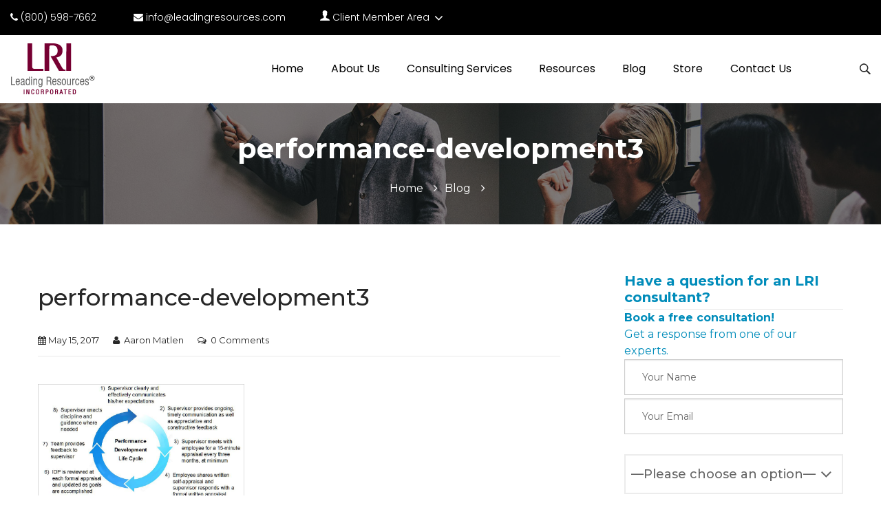

--- FILE ---
content_type: text/html; charset=UTF-8
request_url: https://leading-resources.com/leadership/the-benefits-of-onboard-coaching-assuring-the-success-of-new-executives/attachment/performance-development3/
body_size: 43634
content:
<!doctype html><html dir="ltr" lang="en-US" prefix="og: https://ogp.me/ns#" class="no-js no-svg" lang="en"><head><meta charset="utf-8" /><meta charset="UTF-8"><meta name="viewport" content="width=device-width, initial-scale=1.0" /><meta name="SKYPE_TOOLBAR" content="SKYPE_TOOLBAR_PARSER_COMPATIBLE" /><link rel="profile" href="http://gmpg.org/xfn/11"><link href="https://leading-resources.com/wp-content/cache/autoptimize/css/autoptimize_single_d6b4fba760b11be673c0a2833ef08125.css" rel="stylesheet"><link rel="shortcut icon" type="image/x-icon" href="https://leading-resources.com/wp-content/uploads/2019/10/favicon.ico"><link rel="stylesheet" href="https://leading-resources.com/wp-content/themes/lri/css/font-awesome.min.css"><link rel="stylesheet" href="https://leading-resources.com/wp-content/cache/autoptimize/css/autoptimize_single_9d996750a304ed741ab67064ed216a43.css" /><link rel="stylesheet" href="https://leading-resources.com/wp-content/cache/autoptimize/css/autoptimize_single_bf2e80868ae719fe08ee296935ae618c.css" /><link rel="stylesheet" href="https://leading-resources.com/wp-content/cache/autoptimize/css/autoptimize_single_54e48262ab04ac023d3f596262d79d5a.css" /><link href="https://fonts.googleapis.com/css?family=Montserrat:300,400,500,600,700,800,900&display=swap" rel="stylesheet"><link href="https://fonts.googleapis.com/css?family=Poppins:300,400,500,600,700,800&display=swap" rel="stylesheet"><link href="https://fonts.googleapis.com/css?family=Open+Sans:400,600,700&display=swap" rel="stylesheet"><link rel="stylesheet" type="text/css" href="https://leading-resources.com/wp-content/cache/autoptimize/css/autoptimize_single_3489975e4f6fcb821e12f67cd34919e5.css"><link rel="stylesheet" type="text/css" href="https://leading-resources.com/wp-content/cache/autoptimize/css/autoptimize_single_414d01818e127f337432a7b9b65bf477.css">  <script src="https://leading-resources.com/wp-content/themes/lri/js/vendor/modernizr.js"></script> <script>(function(html){html.className = html.className.replace(/\bno-js\b/,'js')})(document.documentElement);</script> <title>performance-development3 | Leading Resources, Inc.</title><style>img:is([sizes="auto" i], [sizes^="auto," i]) { contain-intrinsic-size: 3000px 1500px }</style><meta name="robots" content="max-image-preview:large" /><meta name="author" content="Aaron Matlen"/><meta name="google-site-verification" content="cxg9XNyrarGsxgi05gjP1s480CcSKcoi-ahm2DIAo0w" /><link rel="canonical" href="https://leading-resources.com/leadership/the-benefits-of-onboard-coaching-assuring-the-success-of-new-executives/attachment/performance-development3/" /><meta name="generator" content="All in One SEO Pro (AIOSEO) 4.9.3" /><meta property="og:locale" content="en_US" /><meta property="og:site_name" content="Leading Resources, Inc. | Leading Resources Inc. (“LRI”) is a Sacramento management consulting firm focused on developing highly effective leaders and leading organizations." /><meta property="og:type" content="article" /><meta property="og:title" content="performance-development3 | Leading Resources, Inc." /><meta property="og:url" content="https://leading-resources.com/leadership/the-benefits-of-onboard-coaching-assuring-the-success-of-new-executives/attachment/performance-development3/" /><meta property="og:image" content="https://media-exp1.licdn.com/dms/image/C4E0BAQGwOhRdWvf22g/company-logo_200_200/0/1575400277074?e=1621468800&#038;v=beta&#038;t=FQ_wlAKV31mBnJuW93G6tajNOV404eUs_xZ_HR_MAdM" /><meta property="og:image:secure_url" content="https://media-exp1.licdn.com/dms/image/C4E0BAQGwOhRdWvf22g/company-logo_200_200/0/1575400277074?e=1621468800&#038;v=beta&#038;t=FQ_wlAKV31mBnJuW93G6tajNOV404eUs_xZ_HR_MAdM" /><meta property="article:published_time" content="2017-05-16T00:03:14+00:00" /><meta property="article:modified_time" content="2017-05-16T00:03:14+00:00" /><meta property="article:publisher" content="https://www.facebook.com/executiveleadershipdevelopment" /><meta name="twitter:card" content="summary" /><meta name="twitter:site" content="@leadingresource" /><meta name="twitter:title" content="performance-development3 | Leading Resources, Inc." /><meta name="twitter:creator" content="@leadingresource" /><meta name="twitter:image" content="https://media-exp1.licdn.com/dms/image/C4E0BAQGwOhRdWvf22g/company-logo_200_200/0/1575400277074?e=1621468800&amp;v=beta&amp;t=FQ_wlAKV31mBnJuW93G6tajNOV404eUs_xZ_HR_MAdM" /> <script type="application/ld+json" class="aioseo-schema">{"@context":"https:\/\/schema.org","@graph":[{"@type":"BreadcrumbList","@id":"https:\/\/leading-resources.com\/leadership\/the-benefits-of-onboard-coaching-assuring-the-success-of-new-executives\/attachment\/performance-development3\/#breadcrumblist","itemListElement":[{"@type":"ListItem","@id":"https:\/\/leading-resources.com#listItem","position":1,"name":"Home","item":"https:\/\/leading-resources.com","nextItem":{"@type":"ListItem","@id":"https:\/\/leading-resources.com\/leadership\/the-benefits-of-onboard-coaching-assuring-the-success-of-new-executives\/attachment\/performance-development3\/#listItem","name":"performance-development3"}},{"@type":"ListItem","@id":"https:\/\/leading-resources.com\/leadership\/the-benefits-of-onboard-coaching-assuring-the-success-of-new-executives\/attachment\/performance-development3\/#listItem","position":2,"name":"performance-development3","previousItem":{"@type":"ListItem","@id":"https:\/\/leading-resources.com#listItem","name":"Home"}}]},{"@type":"ItemPage","@id":"https:\/\/leading-resources.com\/leadership\/the-benefits-of-onboard-coaching-assuring-the-success-of-new-executives\/attachment\/performance-development3\/#itempage","url":"https:\/\/leading-resources.com\/leadership\/the-benefits-of-onboard-coaching-assuring-the-success-of-new-executives\/attachment\/performance-development3\/","name":"performance-development3 | Leading Resources, Inc.","inLanguage":"en-US","isPartOf":{"@id":"https:\/\/leading-resources.com\/#website"},"breadcrumb":{"@id":"https:\/\/leading-resources.com\/leadership\/the-benefits-of-onboard-coaching-assuring-the-success-of-new-executives\/attachment\/performance-development3\/#breadcrumblist"},"author":{"@id":"https:\/\/leading-resources.com\/author\/amatlen\/#author"},"creator":{"@id":"https:\/\/leading-resources.com\/author\/amatlen\/#author"},"datePublished":"2017-05-15T16:03:14-07:00","dateModified":"2017-05-15T16:03:14-07:00"},{"@type":"Organization","@id":"https:\/\/leading-resources.com\/#organization","name":"Leading Resources","description":"Leading Resources Inc. (\u201cLRI\u201d) is a Sacramento management consulting firm focused on developing highly effective leaders and leading organizations.","url":"https:\/\/leading-resources.com\/","telephone":"+19163251190","logo":{"@type":"ImageObject","url":"https:\/\/leading-resources.com\/wp-content\/uploads\/2017\/02\/performance-development3.png","@id":"https:\/\/leading-resources.com\/leadership\/the-benefits-of-onboard-coaching-assuring-the-success-of-new-executives\/attachment\/performance-development3\/#organizationLogo"},"image":{"@id":"https:\/\/leading-resources.com\/leadership\/the-benefits-of-onboard-coaching-assuring-the-success-of-new-executives\/attachment\/performance-development3\/#organizationLogo"},"sameAs":["https:\/\/www.facebook.com\/executiveleadershipdevelopment","https:\/\/twitter.com\/leadingresource","https:\/\/www.youtube.com\/user\/LeadingResources\/","https:\/\/www.linkedin.com\/company\/leading-resources-inc"],"address":{"@id":"https:\/\/leading-resources.com\/#postaladdress","@type":"PostalAddress","streetAddress":"1930 N. St.,","postalCode":"95811","addressLocality":"Sacramento","addressRegion":"California","addressCountry":"US"}},{"@type":"Person","@id":"https:\/\/leading-resources.com\/author\/amatlen\/#author","url":"https:\/\/leading-resources.com\/author\/amatlen\/","name":"Aaron Matlen","image":{"@type":"ImageObject","@id":"https:\/\/leading-resources.com\/leadership\/the-benefits-of-onboard-coaching-assuring-the-success-of-new-executives\/attachment\/performance-development3\/#authorImage","url":"https:\/\/secure.gravatar.com\/avatar\/ad516503a11cd5ca435acc9bb6523536?s=96","width":96,"height":96,"caption":"Aaron Matlen"}},{"@type":"WebPage","@id":"https:\/\/leading-resources.com\/leadership\/the-benefits-of-onboard-coaching-assuring-the-success-of-new-executives\/attachment\/performance-development3\/#webpage","url":"https:\/\/leading-resources.com\/leadership\/the-benefits-of-onboard-coaching-assuring-the-success-of-new-executives\/attachment\/performance-development3\/","name":"performance-development3 | Leading Resources, Inc.","inLanguage":"en-US","isPartOf":{"@id":"https:\/\/leading-resources.com\/#website"},"breadcrumb":{"@id":"https:\/\/leading-resources.com\/leadership\/the-benefits-of-onboard-coaching-assuring-the-success-of-new-executives\/attachment\/performance-development3\/#breadcrumblist"},"author":{"@id":"https:\/\/leading-resources.com\/author\/amatlen\/#author"},"creator":{"@id":"https:\/\/leading-resources.com\/author\/amatlen\/#author"},"datePublished":"2017-05-15T16:03:14-07:00","dateModified":"2017-05-15T16:03:14-07:00"},{"@type":"WebSite","@id":"https:\/\/leading-resources.com\/#website","url":"https:\/\/leading-resources.com\/","name":"Leading Resources, Inc.","description":"Leading Resources Inc. (\u201cLRI\u201d) is a Sacramento management consulting firm focused on developing highly effective leaders and leading organizations.","inLanguage":"en-US","publisher":{"@id":"https:\/\/leading-resources.com\/#organization"}}]}</script> <meta http-equiv="x-dns-prefetch-control" content="on"><link href="https://app.ecwid.com" rel="preconnect" crossorigin /><link href="https://ecomm.events" rel="preconnect" crossorigin /><link href="https://d1q3axnfhmyveb.cloudfront.net" rel="preconnect" crossorigin /><link href="https://dqzrr9k4bjpzk.cloudfront.net" rel="preconnect" crossorigin /><link href="https://d1oxsl77a1kjht.cloudfront.net" rel="preconnect" crossorigin><link rel="prefetch" href="https://app.ecwid.com/script.js?127334&data_platform=wporg&lang=en" as="script"/><link rel="prerender" href="https://leading-resources.com/store/"/><link rel='dns-prefetch' href='//static.addtoany.com' /><link rel='dns-prefetch' href='//www.googletagmanager.com' /><link rel='dns-prefetch' href='//fonts.googleapis.com' /><link href='https://fonts.gstatic.com' crossorigin rel='preconnect' /><link rel="alternate" type="application/rss+xml" title="Leading Resources, Inc. &raquo; Feed" href="https://leading-resources.com/feed/" /><link rel="alternate" type="application/rss+xml" title="Leading Resources, Inc. &raquo; Comments Feed" href="https://leading-resources.com/comments/feed/" /> <script type="text/javascript">window._wpemojiSettings = {"baseUrl":"https:\/\/s.w.org\/images\/core\/emoji\/16.0.1\/72x72\/","ext":".png","svgUrl":"https:\/\/s.w.org\/images\/core\/emoji\/16.0.1\/svg\/","svgExt":".svg","source":{"concatemoji":"https:\/\/leading-resources.com\/wp-includes\/js\/wp-emoji-release.min.js?ver=6.8.3"}};
/*! This file is auto-generated */
!function(s,n){var o,i,e;function c(e){try{var t={supportTests:e,timestamp:(new Date).valueOf()};sessionStorage.setItem(o,JSON.stringify(t))}catch(e){}}function p(e,t,n){e.clearRect(0,0,e.canvas.width,e.canvas.height),e.fillText(t,0,0);var t=new Uint32Array(e.getImageData(0,0,e.canvas.width,e.canvas.height).data),a=(e.clearRect(0,0,e.canvas.width,e.canvas.height),e.fillText(n,0,0),new Uint32Array(e.getImageData(0,0,e.canvas.width,e.canvas.height).data));return t.every(function(e,t){return e===a[t]})}function u(e,t){e.clearRect(0,0,e.canvas.width,e.canvas.height),e.fillText(t,0,0);for(var n=e.getImageData(16,16,1,1),a=0;a<n.data.length;a++)if(0!==n.data[a])return!1;return!0}function f(e,t,n,a){switch(t){case"flag":return n(e,"\ud83c\udff3\ufe0f\u200d\u26a7\ufe0f","\ud83c\udff3\ufe0f\u200b\u26a7\ufe0f")?!1:!n(e,"\ud83c\udde8\ud83c\uddf6","\ud83c\udde8\u200b\ud83c\uddf6")&&!n(e,"\ud83c\udff4\udb40\udc67\udb40\udc62\udb40\udc65\udb40\udc6e\udb40\udc67\udb40\udc7f","\ud83c\udff4\u200b\udb40\udc67\u200b\udb40\udc62\u200b\udb40\udc65\u200b\udb40\udc6e\u200b\udb40\udc67\u200b\udb40\udc7f");case"emoji":return!a(e,"\ud83e\udedf")}return!1}function g(e,t,n,a){var r="undefined"!=typeof WorkerGlobalScope&&self instanceof WorkerGlobalScope?new OffscreenCanvas(300,150):s.createElement("canvas"),o=r.getContext("2d",{willReadFrequently:!0}),i=(o.textBaseline="top",o.font="600 32px Arial",{});return e.forEach(function(e){i[e]=t(o,e,n,a)}),i}function t(e){var t=s.createElement("script");t.src=e,t.defer=!0,s.head.appendChild(t)}"undefined"!=typeof Promise&&(o="wpEmojiSettingsSupports",i=["flag","emoji"],n.supports={everything:!0,everythingExceptFlag:!0},e=new Promise(function(e){s.addEventListener("DOMContentLoaded",e,{once:!0})}),new Promise(function(t){var n=function(){try{var e=JSON.parse(sessionStorage.getItem(o));if("object"==typeof e&&"number"==typeof e.timestamp&&(new Date).valueOf()<e.timestamp+604800&&"object"==typeof e.supportTests)return e.supportTests}catch(e){}return null}();if(!n){if("undefined"!=typeof Worker&&"undefined"!=typeof OffscreenCanvas&&"undefined"!=typeof URL&&URL.createObjectURL&&"undefined"!=typeof Blob)try{var e="postMessage("+g.toString()+"("+[JSON.stringify(i),f.toString(),p.toString(),u.toString()].join(",")+"));",a=new Blob([e],{type:"text/javascript"}),r=new Worker(URL.createObjectURL(a),{name:"wpTestEmojiSupports"});return void(r.onmessage=function(e){c(n=e.data),r.terminate(),t(n)})}catch(e){}c(n=g(i,f,p,u))}t(n)}).then(function(e){for(var t in e)n.supports[t]=e[t],n.supports.everything=n.supports.everything&&n.supports[t],"flag"!==t&&(n.supports.everythingExceptFlag=n.supports.everythingExceptFlag&&n.supports[t]);n.supports.everythingExceptFlag=n.supports.everythingExceptFlag&&!n.supports.flag,n.DOMReady=!1,n.readyCallback=function(){n.DOMReady=!0}}).then(function(){return e}).then(function(){var e;n.supports.everything||(n.readyCallback(),(e=n.source||{}).concatemoji?t(e.concatemoji):e.wpemoji&&e.twemoji&&(t(e.twemoji),t(e.wpemoji)))}))}((window,document),window._wpemojiSettings);</script> <link rel='stylesheet' id='jquery.prettyphoto-css' href='https://leading-resources.com/wp-content/cache/autoptimize/css/autoptimize_single_8119e4526930fc0dc8ddf75753e8487f.css?ver=6.8.3' type='text/css' media='all' /><link rel='stylesheet' id='video-lightbox-css' href='https://leading-resources.com/wp-content/cache/autoptimize/css/autoptimize_single_d7da81b782080978068e252090727a91.css?ver=6.8.3' type='text/css' media='all' /><style id='wp-emoji-styles-inline-css' type='text/css'>img.wp-smiley, img.emoji {
		display: inline !important;
		border: none !important;
		box-shadow: none !important;
		height: 1em !important;
		width: 1em !important;
		margin: 0 0.07em !important;
		vertical-align: -0.1em !important;
		background: none !important;
		padding: 0 !important;
	}</style><link rel='stylesheet' id='wp-block-library-css' href='https://leading-resources.com/wp-includes/css/dist/block-library/style.min.css?ver=6.8.3' type='text/css' media='all' /><style id='wp-block-library-theme-inline-css' type='text/css'>.wp-block-audio :where(figcaption){color:#555;font-size:13px;text-align:center}.is-dark-theme .wp-block-audio :where(figcaption){color:#ffffffa6}.wp-block-audio{margin:0 0 1em}.wp-block-code{border:1px solid #ccc;border-radius:4px;font-family:Menlo,Consolas,monaco,monospace;padding:.8em 1em}.wp-block-embed :where(figcaption){color:#555;font-size:13px;text-align:center}.is-dark-theme .wp-block-embed :where(figcaption){color:#ffffffa6}.wp-block-embed{margin:0 0 1em}.blocks-gallery-caption{color:#555;font-size:13px;text-align:center}.is-dark-theme .blocks-gallery-caption{color:#ffffffa6}:root :where(.wp-block-image figcaption){color:#555;font-size:13px;text-align:center}.is-dark-theme :root :where(.wp-block-image figcaption){color:#ffffffa6}.wp-block-image{margin:0 0 1em}.wp-block-pullquote{border-bottom:4px solid;border-top:4px solid;color:currentColor;margin-bottom:1.75em}.wp-block-pullquote cite,.wp-block-pullquote footer,.wp-block-pullquote__citation{color:currentColor;font-size:.8125em;font-style:normal;text-transform:uppercase}.wp-block-quote{border-left:.25em solid;margin:0 0 1.75em;padding-left:1em}.wp-block-quote cite,.wp-block-quote footer{color:currentColor;font-size:.8125em;font-style:normal;position:relative}.wp-block-quote:where(.has-text-align-right){border-left:none;border-right:.25em solid;padding-left:0;padding-right:1em}.wp-block-quote:where(.has-text-align-center){border:none;padding-left:0}.wp-block-quote.is-large,.wp-block-quote.is-style-large,.wp-block-quote:where(.is-style-plain){border:none}.wp-block-search .wp-block-search__label{font-weight:700}.wp-block-search__button{border:1px solid #ccc;padding:.375em .625em}:where(.wp-block-group.has-background){padding:1.25em 2.375em}.wp-block-separator.has-css-opacity{opacity:.4}.wp-block-separator{border:none;border-bottom:2px solid;margin-left:auto;margin-right:auto}.wp-block-separator.has-alpha-channel-opacity{opacity:1}.wp-block-separator:not(.is-style-wide):not(.is-style-dots){width:100px}.wp-block-separator.has-background:not(.is-style-dots){border-bottom:none;height:1px}.wp-block-separator.has-background:not(.is-style-wide):not(.is-style-dots){height:2px}.wp-block-table{margin:0 0 1em}.wp-block-table td,.wp-block-table th{word-break:normal}.wp-block-table :where(figcaption){color:#555;font-size:13px;text-align:center}.is-dark-theme .wp-block-table :where(figcaption){color:#ffffffa6}.wp-block-video :where(figcaption){color:#555;font-size:13px;text-align:center}.is-dark-theme .wp-block-video :where(figcaption){color:#ffffffa6}.wp-block-video{margin:0 0 1em}:root :where(.wp-block-template-part.has-background){margin-bottom:0;margin-top:0;padding:1.25em 2.375em}</style><style id='classic-theme-styles-inline-css' type='text/css'>/*! This file is auto-generated */
.wp-block-button__link{color:#fff;background-color:#32373c;border-radius:9999px;box-shadow:none;text-decoration:none;padding:calc(.667em + 2px) calc(1.333em + 2px);font-size:1.125em}.wp-block-file__button{background:#32373c;color:#fff;text-decoration:none}</style><link rel='stylesheet' id='single-testimonial-block-css' href='https://leading-resources.com/wp-content/cache/autoptimize/css/autoptimize_single_09a99eea49a920a7b319e5b528b29411.css?ver=1678403886' type='text/css' media='all' /><link rel='stylesheet' id='random-testimonial-block-css' href='https://leading-resources.com/wp-content/cache/autoptimize/css/autoptimize_single_d19d541624ff3fe807f7619a9f06d974.css?ver=1678403886' type='text/css' media='all' /><link rel='stylesheet' id='testimonials-list-block-css' href='https://leading-resources.com/wp-content/cache/autoptimize/css/autoptimize_single_c21b091cb54b38f549dc83c0f03226b3.css?ver=1678403886' type='text/css' media='all' /><link rel='stylesheet' id='testimonials-cycle-block-css' href='https://leading-resources.com/wp-content/cache/autoptimize/css/autoptimize_single_5a07a6be4a6799421430b573ed13368c.css?ver=1678403886' type='text/css' media='all' /><link rel='stylesheet' id='testimonials-grid-block-css' href='https://leading-resources.com/wp-content/cache/autoptimize/css/autoptimize_single_1b313e7c13c23968eb856c7790dc6a70.css?ver=1678403886' type='text/css' media='all' /><link rel='stylesheet' id='aioseo/css/src/vue/standalone/blocks/table-of-contents/global.scss-css' href='https://leading-resources.com/wp-content/cache/autoptimize/css/autoptimize_single_8aeaa129c1f80e6e5dbaa329351d1482.css?ver=4.9.3' type='text/css' media='all' /><link rel='stylesheet' id='aioseo/css/src/vue/standalone/blocks/pro/recipe/global.scss-css' href='https://leading-resources.com/wp-content/cache/autoptimize/css/autoptimize_single_68caf8b624ab1263888ffaee0e75d569.css?ver=4.9.3' type='text/css' media='all' /><link rel='stylesheet' id='aioseo/css/src/vue/standalone/blocks/pro/product/global.scss-css' href='https://leading-resources.com/wp-content/cache/autoptimize/css/autoptimize_single_27e22d413cf22a2cbdf07565e10edda4.css?ver=4.9.3' type='text/css' media='all' /><style id='caterhamcomputing-cc-child-pages-style-inline-css' type='text/css'></style><link rel='stylesheet' id='wp-components-css' href='https://leading-resources.com/wp-includes/css/dist/components/style.min.css?ver=6.8.3' type='text/css' media='all' /><link rel='stylesheet' id='wp-preferences-css' href='https://leading-resources.com/wp-includes/css/dist/preferences/style.min.css?ver=6.8.3' type='text/css' media='all' /><link rel='stylesheet' id='wp-block-editor-css' href='https://leading-resources.com/wp-includes/css/dist/block-editor/style.min.css?ver=6.8.3' type='text/css' media='all' /><link rel='stylesheet' id='popup-maker-block-library-style-css' href='https://leading-resources.com/wp-content/cache/autoptimize/css/autoptimize_single_9963176ef6137ecf4405a5ccd36aa797.css?ver=dbea705cfafe089d65f1' type='text/css' media='all' /><style id='wppb-edit-profile-style-inline-css' type='text/css'></style><style id='wppb-login-style-inline-css' type='text/css'></style><style id='wppb-recover-password-style-inline-css' type='text/css'></style><style id='wppb-register-style-inline-css' type='text/css'></style><link rel='stylesheet' id='aioseo-local-business/css/src/assets/scss/business-info.scss-css' href='https://leading-resources.com/wp-content/cache/autoptimize/css/autoptimize_single_0e94a02d854ccf900cfdb42578e79fc9.css?ver=1.3.12' type='text/css' media='all' /><link rel='stylesheet' id='aioseo-local-business/css/src/assets/scss/opening-hours.scss-css' href='https://leading-resources.com/wp-content/cache/autoptimize/css/autoptimize_single_43ae7e43d7f3022afeed5e3c30820a8a.css?ver=1.3.12' type='text/css' media='all' /><link rel='stylesheet' id='mpp_gutenberg-css' href='https://leading-resources.com/wp-content/cache/autoptimize/css/autoptimize_single_b2a7fdf796606a160e38bece44910d0a.css?ver=2.6.0' type='text/css' media='all' /><style id='global-styles-inline-css' type='text/css'>:root{--wp--preset--aspect-ratio--square: 1;--wp--preset--aspect-ratio--4-3: 4/3;--wp--preset--aspect-ratio--3-4: 3/4;--wp--preset--aspect-ratio--3-2: 3/2;--wp--preset--aspect-ratio--2-3: 2/3;--wp--preset--aspect-ratio--16-9: 16/9;--wp--preset--aspect-ratio--9-16: 9/16;--wp--preset--color--black: #000000;--wp--preset--color--cyan-bluish-gray: #abb8c3;--wp--preset--color--white: #ffffff;--wp--preset--color--pale-pink: #f78da7;--wp--preset--color--vivid-red: #cf2e2e;--wp--preset--color--luminous-vivid-orange: #ff6900;--wp--preset--color--luminous-vivid-amber: #fcb900;--wp--preset--color--light-green-cyan: #7bdcb5;--wp--preset--color--vivid-green-cyan: #00d084;--wp--preset--color--pale-cyan-blue: #8ed1fc;--wp--preset--color--vivid-cyan-blue: #0693e3;--wp--preset--color--vivid-purple: #9b51e0;--wp--preset--gradient--vivid-cyan-blue-to-vivid-purple: linear-gradient(135deg,rgba(6,147,227,1) 0%,rgb(155,81,224) 100%);--wp--preset--gradient--light-green-cyan-to-vivid-green-cyan: linear-gradient(135deg,rgb(122,220,180) 0%,rgb(0,208,130) 100%);--wp--preset--gradient--luminous-vivid-amber-to-luminous-vivid-orange: linear-gradient(135deg,rgba(252,185,0,1) 0%,rgba(255,105,0,1) 100%);--wp--preset--gradient--luminous-vivid-orange-to-vivid-red: linear-gradient(135deg,rgba(255,105,0,1) 0%,rgb(207,46,46) 100%);--wp--preset--gradient--very-light-gray-to-cyan-bluish-gray: linear-gradient(135deg,rgb(238,238,238) 0%,rgb(169,184,195) 100%);--wp--preset--gradient--cool-to-warm-spectrum: linear-gradient(135deg,rgb(74,234,220) 0%,rgb(151,120,209) 20%,rgb(207,42,186) 40%,rgb(238,44,130) 60%,rgb(251,105,98) 80%,rgb(254,248,76) 100%);--wp--preset--gradient--blush-light-purple: linear-gradient(135deg,rgb(255,206,236) 0%,rgb(152,150,240) 100%);--wp--preset--gradient--blush-bordeaux: linear-gradient(135deg,rgb(254,205,165) 0%,rgb(254,45,45) 50%,rgb(107,0,62) 100%);--wp--preset--gradient--luminous-dusk: linear-gradient(135deg,rgb(255,203,112) 0%,rgb(199,81,192) 50%,rgb(65,88,208) 100%);--wp--preset--gradient--pale-ocean: linear-gradient(135deg,rgb(255,245,203) 0%,rgb(182,227,212) 50%,rgb(51,167,181) 100%);--wp--preset--gradient--electric-grass: linear-gradient(135deg,rgb(202,248,128) 0%,rgb(113,206,126) 100%);--wp--preset--gradient--midnight: linear-gradient(135deg,rgb(2,3,129) 0%,rgb(40,116,252) 100%);--wp--preset--font-size--small: 13px;--wp--preset--font-size--medium: 20px;--wp--preset--font-size--large: 36px;--wp--preset--font-size--x-large: 42px;--wp--preset--spacing--20: 0.44rem;--wp--preset--spacing--30: 0.67rem;--wp--preset--spacing--40: 1rem;--wp--preset--spacing--50: 1.5rem;--wp--preset--spacing--60: 2.25rem;--wp--preset--spacing--70: 3.38rem;--wp--preset--spacing--80: 5.06rem;--wp--preset--shadow--natural: 6px 6px 9px rgba(0, 0, 0, 0.2);--wp--preset--shadow--deep: 12px 12px 50px rgba(0, 0, 0, 0.4);--wp--preset--shadow--sharp: 6px 6px 0px rgba(0, 0, 0, 0.2);--wp--preset--shadow--outlined: 6px 6px 0px -3px rgba(255, 255, 255, 1), 6px 6px rgba(0, 0, 0, 1);--wp--preset--shadow--crisp: 6px 6px 0px rgba(0, 0, 0, 1);}:where(.is-layout-flex){gap: 0.5em;}:where(.is-layout-grid){gap: 0.5em;}body .is-layout-flex{display: flex;}.is-layout-flex{flex-wrap: wrap;align-items: center;}.is-layout-flex > :is(*, div){margin: 0;}body .is-layout-grid{display: grid;}.is-layout-grid > :is(*, div){margin: 0;}:where(.wp-block-columns.is-layout-flex){gap: 2em;}:where(.wp-block-columns.is-layout-grid){gap: 2em;}:where(.wp-block-post-template.is-layout-flex){gap: 1.25em;}:where(.wp-block-post-template.is-layout-grid){gap: 1.25em;}.has-black-color{color: var(--wp--preset--color--black) !important;}.has-cyan-bluish-gray-color{color: var(--wp--preset--color--cyan-bluish-gray) !important;}.has-white-color{color: var(--wp--preset--color--white) !important;}.has-pale-pink-color{color: var(--wp--preset--color--pale-pink) !important;}.has-vivid-red-color{color: var(--wp--preset--color--vivid-red) !important;}.has-luminous-vivid-orange-color{color: var(--wp--preset--color--luminous-vivid-orange) !important;}.has-luminous-vivid-amber-color{color: var(--wp--preset--color--luminous-vivid-amber) !important;}.has-light-green-cyan-color{color: var(--wp--preset--color--light-green-cyan) !important;}.has-vivid-green-cyan-color{color: var(--wp--preset--color--vivid-green-cyan) !important;}.has-pale-cyan-blue-color{color: var(--wp--preset--color--pale-cyan-blue) !important;}.has-vivid-cyan-blue-color{color: var(--wp--preset--color--vivid-cyan-blue) !important;}.has-vivid-purple-color{color: var(--wp--preset--color--vivid-purple) !important;}.has-black-background-color{background-color: var(--wp--preset--color--black) !important;}.has-cyan-bluish-gray-background-color{background-color: var(--wp--preset--color--cyan-bluish-gray) !important;}.has-white-background-color{background-color: var(--wp--preset--color--white) !important;}.has-pale-pink-background-color{background-color: var(--wp--preset--color--pale-pink) !important;}.has-vivid-red-background-color{background-color: var(--wp--preset--color--vivid-red) !important;}.has-luminous-vivid-orange-background-color{background-color: var(--wp--preset--color--luminous-vivid-orange) !important;}.has-luminous-vivid-amber-background-color{background-color: var(--wp--preset--color--luminous-vivid-amber) !important;}.has-light-green-cyan-background-color{background-color: var(--wp--preset--color--light-green-cyan) !important;}.has-vivid-green-cyan-background-color{background-color: var(--wp--preset--color--vivid-green-cyan) !important;}.has-pale-cyan-blue-background-color{background-color: var(--wp--preset--color--pale-cyan-blue) !important;}.has-vivid-cyan-blue-background-color{background-color: var(--wp--preset--color--vivid-cyan-blue) !important;}.has-vivid-purple-background-color{background-color: var(--wp--preset--color--vivid-purple) !important;}.has-black-border-color{border-color: var(--wp--preset--color--black) !important;}.has-cyan-bluish-gray-border-color{border-color: var(--wp--preset--color--cyan-bluish-gray) !important;}.has-white-border-color{border-color: var(--wp--preset--color--white) !important;}.has-pale-pink-border-color{border-color: var(--wp--preset--color--pale-pink) !important;}.has-vivid-red-border-color{border-color: var(--wp--preset--color--vivid-red) !important;}.has-luminous-vivid-orange-border-color{border-color: var(--wp--preset--color--luminous-vivid-orange) !important;}.has-luminous-vivid-amber-border-color{border-color: var(--wp--preset--color--luminous-vivid-amber) !important;}.has-light-green-cyan-border-color{border-color: var(--wp--preset--color--light-green-cyan) !important;}.has-vivid-green-cyan-border-color{border-color: var(--wp--preset--color--vivid-green-cyan) !important;}.has-pale-cyan-blue-border-color{border-color: var(--wp--preset--color--pale-cyan-blue) !important;}.has-vivid-cyan-blue-border-color{border-color: var(--wp--preset--color--vivid-cyan-blue) !important;}.has-vivid-purple-border-color{border-color: var(--wp--preset--color--vivid-purple) !important;}.has-vivid-cyan-blue-to-vivid-purple-gradient-background{background: var(--wp--preset--gradient--vivid-cyan-blue-to-vivid-purple) !important;}.has-light-green-cyan-to-vivid-green-cyan-gradient-background{background: var(--wp--preset--gradient--light-green-cyan-to-vivid-green-cyan) !important;}.has-luminous-vivid-amber-to-luminous-vivid-orange-gradient-background{background: var(--wp--preset--gradient--luminous-vivid-amber-to-luminous-vivid-orange) !important;}.has-luminous-vivid-orange-to-vivid-red-gradient-background{background: var(--wp--preset--gradient--luminous-vivid-orange-to-vivid-red) !important;}.has-very-light-gray-to-cyan-bluish-gray-gradient-background{background: var(--wp--preset--gradient--very-light-gray-to-cyan-bluish-gray) !important;}.has-cool-to-warm-spectrum-gradient-background{background: var(--wp--preset--gradient--cool-to-warm-spectrum) !important;}.has-blush-light-purple-gradient-background{background: var(--wp--preset--gradient--blush-light-purple) !important;}.has-blush-bordeaux-gradient-background{background: var(--wp--preset--gradient--blush-bordeaux) !important;}.has-luminous-dusk-gradient-background{background: var(--wp--preset--gradient--luminous-dusk) !important;}.has-pale-ocean-gradient-background{background: var(--wp--preset--gradient--pale-ocean) !important;}.has-electric-grass-gradient-background{background: var(--wp--preset--gradient--electric-grass) !important;}.has-midnight-gradient-background{background: var(--wp--preset--gradient--midnight) !important;}.has-small-font-size{font-size: var(--wp--preset--font-size--small) !important;}.has-medium-font-size{font-size: var(--wp--preset--font-size--medium) !important;}.has-large-font-size{font-size: var(--wp--preset--font-size--large) !important;}.has-x-large-font-size{font-size: var(--wp--preset--font-size--x-large) !important;}
:where(.wp-block-post-template.is-layout-flex){gap: 1.25em;}:where(.wp-block-post-template.is-layout-grid){gap: 1.25em;}
:where(.wp-block-columns.is-layout-flex){gap: 2em;}:where(.wp-block-columns.is-layout-grid){gap: 2em;}
:root :where(.wp-block-pullquote){font-size: 1.5em;line-height: 1.6;}</style><link rel='stylesheet' id='ccchildpagescss-css' href='https://leading-resources.com/wp-content/cache/autoptimize/css/autoptimize_single_749a359ee5e86d18b00295db1ac72af1.css?ver=1.43' type='text/css' media='all' /><link rel='stylesheet' id='ccchildpagesskincss-css' href='https://leading-resources.com/wp-content/cache/autoptimize/css/autoptimize_single_6d5dc5e1ea01429ab1ec4fc6789fd7c0.css?ver=1.43' type='text/css' media='all' /><link rel='stylesheet' id='contact-form-7-css' href='https://leading-resources.com/wp-content/cache/autoptimize/css/autoptimize_single_64ac31699f5326cb3c76122498b76f66.css?ver=6.1.4' type='text/css' media='all' /><link rel='stylesheet' id='easy_testimonial_style-css' href='https://leading-resources.com/wp-content/cache/autoptimize/css/autoptimize_single_50196f5ec3e3589f248fb9f84a09a729.css?ver=6.8.3' type='text/css' media='all' /><link rel='stylesheet' id='ecwid-css-css' href='https://leading-resources.com/wp-content/cache/autoptimize/css/autoptimize_single_97546354e91cdc361c5575628558d60a.css?ver=7.0.5' type='text/css' media='all' /><link rel='stylesheet' id='pixlikes-plugin-styles-css' href='https://leading-resources.com/wp-content/plugins/pixlikes/css/public.css?ver=1.0.0' type='text/css' media='all' /><style id='pixlikes-plugin-styles-inline-css' type='text/css'>.animate i:after {-webkit-transition: all 1000ms;-moz-transition: all 1000ms;-o-transition: all 1000ms;transition: all 1000ms; }</style><link rel='stylesheet' id='wpcf7-redirect-script-frontend-css' href='https://leading-resources.com/wp-content/cache/autoptimize/css/autoptimize_single_f7b23dc61faf57c6168b516c4ebac487.css?ver=2c532d7e2be36f6af233' type='text/css' media='all' /><link rel='stylesheet' id='godaddy-styles-css' href='https://leading-resources.com/wp-content/cache/autoptimize/css/autoptimize_single_0793ca35f5d388181a5e6c01688af110.css?ver=2.0.2' type='text/css' media='all' /><link rel='stylesheet' id='flexslider-css' href='https://leading-resources.com/wp-content/cache/autoptimize/css/autoptimize_single_de4989c7dcba87e055195720d76a1918.css?ver=6.8.3' type='text/css' media='all' /><link rel='stylesheet' id='twentyseventeen-fonts-css' href='https://fonts.googleapis.com/css?family=Libre+Franklin%3A300%2C300i%2C400%2C400i%2C600%2C600i%2C800%2C800i&#038;subset=latin%2Clatin-ext' type='text/css' media='all' /><link rel='stylesheet' id='twentyseventeen-style-css' href='https://leading-resources.com/wp-content/cache/autoptimize/css/autoptimize_single_d42cb9bf91d8114a8134d2d32c4b7e7a.css?ver=6.8.3' type='text/css' media='all' /><link rel='stylesheet' id='twentyseventeen-block-style-css' href='https://leading-resources.com/wp-content/cache/autoptimize/css/autoptimize_single_ba0c834a8479da973f6152865d49224e.css?ver=1.1' type='text/css' media='all' /> <!--[if lt IE 9]><link rel='stylesheet' id='twentyseventeen-ie8-css' href='https://leading-resources.com/wp-content/themes/lri/assets/css/ie8.css?ver=1.0' type='text/css' media='all' /> <![endif]--><link rel='stylesheet' id='popup-maker-site-css' href='https://leading-resources.com/wp-content/cache/autoptimize/css/autoptimize_single_1b29347f01a40c4fedabb4b0c1339931.css?generated=1759101475&#038;ver=1.21.5' type='text/css' media='all' /><link rel='stylesheet' id='addtoany-css' href='https://leading-resources.com/wp-content/plugins/add-to-any/addtoany.min.css?ver=1.16' type='text/css' media='all' /> <script type="text/javascript" src="https://leading-resources.com/wp-includes/js/jquery/jquery.min.js?ver=3.7.1" id="jquery-core-js"></script> <script type="text/javascript" src="https://leading-resources.com/wp-includes/js/jquery/jquery-migrate.min.js?ver=3.4.1" id="jquery-migrate-js"></script> <script type="text/javascript" defer src="https://leading-resources.com/wp-content/plugins/wp-video-lightbox/js/jquery.prettyPhoto.js?ver=3.1.6" id="jquery.prettyphoto-js"></script> <script type="text/javascript" id="video-lightbox-js-extra">var vlpp_vars = {"prettyPhoto_rel":"wp-video-lightbox","animation_speed":"normal","slideshow":"false","autoplay_slideshow":"false","opacity":"0.80","show_title":"false","allow_resize":"true","allow_expand":"true","default_width":"640","default_height":"480","counter_separator_label":"\/","theme":"pp_default","horizontal_padding":"20","hideflash":"true","wmode":"opaque","autoplay":"true","modal":"false","deeplinking":"false","overlay_gallery":"false","overlay_gallery_max":"30","keyboard_shortcuts":"false","ie6_fallback":"true"};</script> <script type="text/javascript" defer src="https://leading-resources.com/wp-content/plugins/wp-video-lightbox/js/video-lightbox.js?ver=3.1.6" id="video-lightbox-js"></script> <script type="text/javascript" id="addtoany-core-js-before">window.a2a_config=window.a2a_config||{};a2a_config.callbacks=[];a2a_config.overlays=[];a2a_config.templates={};</script> <script type="text/javascript" defer defer src="https://static.addtoany.com/menu/page.js" id="addtoany-core-js"></script> <script type="text/javascript" defer defer src="https://leading-resources.com/wp-content/plugins/add-to-any/addtoany.min.js?ver=1.1" id="addtoany-jquery-js"></script> <script type="text/javascript" defer src="https://leading-resources.com/wp-content/plugins/flexslider-hg/js/jquery.flexslider-min.js?ver=6.8.3" id="flexslider-js"></script> <!--[if lt IE 9]> <script type="text/javascript" defer src="https://leading-resources.com/wp-content/themes/lri/assets/js/html5.js?ver=3.7.3" id="html5-js"></script> <![endif]-->  <script type="text/javascript" defer src="https://www.googletagmanager.com/gtag/js?id=GT-5M3GXFR" id="google_gtagjs-js" async></script> <script type="text/javascript" id="google_gtagjs-js-after">window.dataLayer = window.dataLayer || [];function gtag(){dataLayer.push(arguments);}
gtag("set","linker",{"domains":["leading-resources.com"]});
gtag("js", new Date());
gtag("set", "developer_id.dZTNiMT", true);
gtag("config", "GT-5M3GXFR");
 window._googlesitekit = window._googlesitekit || {}; window._googlesitekit.throttledEvents = []; window._googlesitekit.gtagEvent = (name, data) => { var key = JSON.stringify( { name, data } ); if ( !! window._googlesitekit.throttledEvents[ key ] ) { return; } window._googlesitekit.throttledEvents[ key ] = true; setTimeout( () => { delete window._googlesitekit.throttledEvents[ key ]; }, 5 ); gtag( "event", name, { ...data, event_source: "site-kit" } ); };</script> <script type="text/javascript" id="easy-testimonials-reveal-js-extra">var easy_testimonials_reveal = {"show_less_text":"Show Less"};</script> <script type="text/javascript" defer src="https://leading-resources.com/wp-content/plugins/easy-testimonials/include/assets/js/easy-testimonials-reveal.js?ver=6.8.3" id="easy-testimonials-reveal-js"></script> <link rel="https://api.w.org/" href="https://leading-resources.com/wp-json/" /><link rel="alternate" title="JSON" type="application/json" href="https://leading-resources.com/wp-json/wp/v2/media/9471" /><link rel="EditURI" type="application/rsd+xml" title="RSD" href="https://leading-resources.com/xmlrpc.php?rsd" /><meta name="generator" content="WordPress 6.8.3" /><link rel='shortlink' href='https://leading-resources.com/?p=9471' /><link rel="alternate" title="oEmbed (JSON)" type="application/json+oembed" href="https://leading-resources.com/wp-json/oembed/1.0/embed?url=https%3A%2F%2Fleading-resources.com%2Fleadership%2Fthe-benefits-of-onboard-coaching-assuring-the-success-of-new-executives%2Fattachment%2Fperformance-development3%2F" /><link rel="alternate" title="oEmbed (XML)" type="text/xml+oembed" href="https://leading-resources.com/wp-json/oembed/1.0/embed?url=https%3A%2F%2Fleading-resources.com%2Fleadership%2Fthe-benefits-of-onboard-coaching-assuring-the-success-of-new-executives%2Fattachment%2Fperformance-development3%2F&#038;format=xml" /><style type="text/css" media="screen">.stars, .date {display:none !important;}

.easy_t_single_testimonial blockquote p span.testimonial-client {
    font-size: 1.25em;
    font-weight: bold;
}
.easy_t_single_testimonial blockquote.easy_testimonial {
    border: 0;
    padding: 0px;
    margin-top: 0;
}

.easy-t-slideshow-wrap easy-t-468025072 {min-height:320px;}
.easy_t_single_testimonial .easy_testimonial_title {
    font-weight: 300;
    margin-bottom: 0.15em;
    color: #780030;
    font-family: Philosopher;
    font-size: 1.325em;
}
.easy_t_single_testimonial .easy_testimonial_title {

    margin-bottom: 0.15em;
}

..easy_t_single_testimonial blockquote p span.testimonial-client {
    display:inline;
}
blockquote.easy_testimonial p {
    width: auto;
    font-family: robotoregular;
    line-height: 36.5px;
    font-size:19px;
}
blockquote cite:before, blockquote .testimonial__author-name:before {
     content: unset;
     width:  unset; 
     display:  unset; 
     float:  unset;
     margin-right:  unset;
     margin-top:  unset;
     border-top:  unset;
}
.easy_t_single_testimonial blockquote p span.testimonial-client {display: inline;}


span.testimonial-client::before {
    content: "\2014";
}

.testimonial_body > p::before{
    content:"\201C";
}
.testimonial_body > p::after{
    content:"\201D" !important;
}
.easy_t_single_testimonial blockquote p span.testimonial-client {
font-size:16px;
}</style><style type="text/css" media="screen">@media (max-width: 728px) {}</style><style type="text/css" media="screen">@media (max-width: 320px) {}</style><script data-cfasync="false" data-no-optimize="1" type="text/javascript">window.ec = window.ec || Object()
window.ec.config = window.ec.config || Object();
window.ec.config.enable_canonical_urls = true;</script> <!--noptimize-->
        <script data-cfasync="false" type="text/javascript">
            window.ec = window.ec || Object();
            window.ec.config = window.ec.config || Object();
            window.ec.config.store_main_page_url = 'https://leading-resources.com/store/';
        </script>
        <!--/noptimize--><meta name="generator" content="Site Kit by Google 1.170.0" /><script>WP_VIDEO_LIGHTBOX_VERSION="1.9.12";
            WP_VID_LIGHTBOX_URL="https://leading-resources.com/wp-content/plugins/wp-video-lightbox";
                        function wpvl_paramReplace(name, string, value) {
                // Find the param with regex
                // Grab the first character in the returned string (should be ? or &)
                // Replace our href string with our new value, passing on the name and delimeter

                var re = new RegExp("[\?&]" + name + "=([^&#]*)");
                var matches = re.exec(string);
                var newString;

                if (matches === null) {
                    // if there are no params, append the parameter
                    newString = string + '?' + name + '=' + value;
                } else {
                    var delimeter = matches[0].charAt(0);
                    newString = string.replace(re, delimeter + name + "=" + value);
                }
                return newString;
            }</script><link rel="icon" href="https://leading-resources.com/wp-content/uploads/2023/05/cropped-logo-upscaled-32x32.png" sizes="32x32" /><link rel="icon" href="https://leading-resources.com/wp-content/uploads/2023/05/cropped-logo-upscaled-192x192.png" sizes="192x192" /><link rel="apple-touch-icon" href="https://leading-resources.com/wp-content/uploads/2023/05/cropped-logo-upscaled-180x180.png" /><meta name="msapplication-TileImage" content="https://leading-resources.com/wp-content/uploads/2023/05/cropped-logo-upscaled-270x270.png" /><style type="text/css" id="wp-custom-css">.click_funnels-template-default .blog-post-date {display:none;}

.click_funnels-template-default .blog-detail-text, #funnelpostcont h3 {padding-bottom: 0;}

.click_funnels-template-default .blog-detail-text, #funnelpostcont h4 {padding-bottom: 0;}
.footer-social {
	margin-left:20%;
}

.newsletter h2 {
	font-size:30px;
}

#af-form-1847911224 {
	background-color:transparent;
}

#af-form-1847911224 .af-element { float: left; }
#af-form-1847911224 .af-clear { display:none; }
#af-form-1847911224 .af-body input.text { width: 350px!important; margin-right:15px!important; }
#af-form-1847911224.buttonContainer { margin-top:-6px!important; }

.grecaptcha-badge { visibility: hidden; }

h1, h2,h3, h4, h5, h6 {
	margin-bottom:16px;
}

ul, ol, dl {
	font-size: 18px;
}

.archive .read-more {
	margin-top: 20px;
}

.blog-post-text{
	bottom:0;
}

.consult-team h4 {
	white-space:nowrap;
}

.woocommerce-MyAccount-navigation-link--edit-address {
	display:none;
}

.my-account{
	display:none;
}

.cart{
	display:none;
}

.contact-us .large-8 {
    margin-bottom: 20px;
}

.how-wehelp a.wehelp-btn {
    width: 100%;
    height: 100%;
	  padding: 8px;
}


input[type="submit"], .contact-wrap-2 form input[type="submit"]{
	background:#760032;
	color:#fff; height:50px;
	border:0px;
	cursor:pointer;
	font-size:18px; 
	font-family: 'Poppins',sans-serif; 
	font-weight:500; 
	padding-left:20px; padding-right:20px; 
	transition:all ease 0.5s;
	margin-bottom:0px; 
	margin-top: 15px;
}

.contact-wrap-2 form input[type="text"], .contact-wrap-2 form input[type="email"], .contact-wrap-2 form input[type="tel"]  {
	padding: 25px;
	margin-bottom: 0;
}

input[type="text"], input[type="email"], input[type="tel"]  {
	padding: 25px;
	margin-bottom: 5px;
}

.button.red.enroll-now, .button.gray.coaching-program-learn-form {
	color: #fff;
}

.blog-post-tag {
	background: none;
	padding: 0;
}

.blog-post-tag a {
	background: #760032;
	padding: 5px;
	margin-right: 5px;
}</style><style type="text/css">.level-box{ display: none; }</style><body class="attachment wp-singular attachment-template-default single single-attachment postid-9471 attachmentid-9471 attachment-png wp-custom-logo wp-embed-responsive wp-theme-lri group-blog has-header-image has-sidebar colors-light"><div class="top-header" id="top_header"><div class="top-row"><div class="row"><div class="large-12 columns"><div class="email-phone"> <a href="tel:(800) 598-7662" target="_blank"><i class="fa fa-phone" aria-hidden="true"></i> <span>(800) 598-7662</span></a> <a href="mailto:info@leadingresources.com" target="_blank"><i class="fa fa-envelope" aria-hidden="true"></i> <span>info@leadingresources.com</span></a></div><div class="myaccount"> <a href="#" class="accinfo" data-reveal-id="myModal"> <img src="https://leading-resources.com/wp-content/themes/lri/img/user.png" /> Client Member Area <i class="fa fa-angle-down" aria-hidden="true"></i> </a></div></div><div class="clearfix"></div></div></div><div id="myModal" class="reveal-modal" data-reveal aria-labelledby="modalTitle" aria-hidden="true" role="dialog"><div class=" large-6 medium-6 columns content-left-account"><h2>Client Member Area Login</h2><p>LRI provides its clients with an exclusive Client Member Area, which contains tools used by LRI consultants to strengthen teams and organizations. These tools range from PDF worksheets to video courses and supplemental training materials.</p></div><div class="large-6 medium-6 columns content-right-account"><div id="wppb-login-wrap" class="wppb-user-forms"><form name="wppb-loginform" id="wppb-loginform" class="" action="https://leading-resources.com/leadership/the-benefits-of-onboard-coaching-assuring-the-success-of-new-executives/attachment/performance-development3/" method="post"><p class="wppb-form-field login-username"> <label for="wppb_user_login">Username or Email</label> <input type="text" name="log" id="wppb_user_login" class="input" value="" size="20" /></p><p class="wppb-form-field login-password"> <label for="wppb_user_pass">Password</label> <span class="wppb-password-field-container"> <input type="password" name="pwd" id="wppb_user_pass" class="input" value="" size="20" /> </span></p><div hidden class="wpsec_captcha_wrapper"><div class="wpsec_captcha_image"></div> <label for="wpsec_captcha_answer">Type in the text displayed above</label> <input type="text" class="wpsec_captcha_answer" name="wpsec_captcha_answer" value=""/></div><p class="wppb-form-field login-remember"><input name="rememberme" type="checkbox" id="rememberme" value="forever" /><label for="rememberme">Remember Me</label></p><p class="login-submit"> <input type="submit" name="wp-submit" id="wppb-submit" class="button button-primary" value="Log In"" /> <input type="hidden" name="redirect_to" value="https://leading-resources.com/leadership/the-benefits-of-onboard-coaching-assuring-the-success-of-new-executives/attachment/performance-development3/" /></p> <input type="hidden" name="wppb_login" value="true"/> <input type="hidden" name="wppb_form_location" value="widget"/> <input type="hidden" name="wppb_request_url" value="https://leading-resources.com/leadership/the-benefits-of-onboard-coaching-assuring-the-success-of-new-executives/attachment/performance-development3/"/> <input type="hidden" name="wppb_lostpassword_url" value=""/> <input type="hidden" name="wppb_redirect_priority" value=""/> <input type="hidden" name="wppb_referer_url" value=""/> <input type="hidden" id="CSRFToken-wppb" name="CSRFToken-wppb" value="a553cf8554" /><input type="hidden" name="_wp_http_referer" value="/leadership/the-benefits-of-onboard-coaching-assuring-the-success-of-new-executives/attachment/performance-development3/" /> <input type="hidden" name="wppb_redirect_check" value="true"/></form><script>if ( document.getElementById("rememberme") ) document.getElementById("rememberme").checked = true;</script></div></div><div class="large-12 medium-12 columns content-bottom-account"><p>Are you an LRI consulting client? Request client access by emailing <a href="mailto:info@leadingresources.com">info@leadingresources.com</a></p></div> <a class="close-reveal-modal" aria-label="Close">&#215;</a></div><div class="nav-outer"><nav class="top-bar" data-topbar role="navigation"><ul class="title-area"><li class="name logo"> <a href="https://leading-resources.com/"> <img src="https://leading-resources.com/wp-content/uploads/2019/10/logo.png" alt="" /> </a></li><li class="toggle-topbar menu-icon"><a href="#"><span></span></a></li></ul><section class="top-bar-section"><ul id="menu-main-menu" class="menu"><li id="menu-item-16726" class="menu-item menu-item-type-post_type menu-item-object-page menu-item-home menu-item-16726"><a href="https://leading-resources.com/">Home</a></li><li id="menu-item-16727" class="has-dropdown menu-item menu-item-type-post_type menu-item-object-page menu-item-has-children menu-item-16727"><a href="https://leading-resources.com/about/">About Us</a><ul class="dropdown"><li id="menu-item-16746" class="menu-item menu-item-type-post_type menu-item-object-page menu-item-16746"><a href="https://leading-resources.com/about/team-bios/">Consulting Team</a></li><li id="menu-item-16728" class="menu-item menu-item-type-post_type menu-item-object-page menu-item-16728"><a href="https://leading-resources.com/about/casestudies/">Case Studies</a></li><li id="menu-item-16750" class="menu-item menu-item-type-post_type menu-item-object-page menu-item-16750"><a href="https://leading-resources.com/about/clients/">Selected List of Clients</a></li><li id="menu-item-16729" class="menu-item menu-item-type-post_type menu-item-object-page menu-item-16729"><a href="https://leading-resources.com/about/examples-of-client-experiences/">Client Experiences</a></li><li id="menu-item-17834" class="menu-item menu-item-type-post_type menu-item-object-page menu-item-17834"><a href="https://leading-resources.com/about/testimonials/">Testimonials</a></li><li id="menu-item-16933" class="menu-item menu-item-type-post_type menu-item-object-page menu-item-16933"><a href="https://leading-resources.com/about/contracting/">Contracting</a></li></ul></li><li id="menu-item-16748" class="has-dropdown menu-item menu-item-type-post_type menu-item-object-page menu-item-has-children menu-item-16748"><a href="https://leading-resources.com/consulting/">Consulting Services</a><ul class="dropdown"><li id="menu-item-16752" class="menu-item menu-item-type-post_type menu-item-object-page menu-item-16752"><a href="https://leading-resources.com/consulting/strategicplanning/">Strategic Planning</a></li><li id="menu-item-16753" class="menu-item menu-item-type-post_type menu-item-object-page menu-item-16753"><a href="https://leading-resources.com/consulting/leadership/">Leadership Development</a></li><li id="menu-item-19266" class="menu-item menu-item-type-post_type menu-item-object-page menu-item-19266"><a href="https://leading-resources.com/consulting/facilitation-services/">Facilitation Services</a></li><li id="menu-item-16754" class="menu-item menu-item-type-post_type menu-item-object-page menu-item-16754"><a href="https://leading-resources.com/consulting/governance/">Board Governance</a></li><li id="menu-item-16755" class="menu-item menu-item-type-post_type menu-item-object-page menu-item-16755"><a href="https://leading-resources.com/consulting/stakeholder-engagement/">Stakeholder Engagement</a></li><li id="menu-item-16760" class="menu-item menu-item-type-post_type menu-item-object-page menu-item-16760"><a href="https://leading-resources.com/consulting/performancemanagement/">Performance Improvement</a></li></ul></li><li id="menu-item-16732" class="has-dropdown menu-item menu-item-type-post_type menu-item-object-page menu-item-has-children menu-item-16732"><a href="https://leading-resources.com/resources/">Resources</a><ul class="dropdown"><li id="menu-item-16733" class="menu-item menu-item-type-post_type menu-item-object-page menu-item-16733"><a href="https://leading-resources.com/straight-talk/">Straight Talk<sup>®</sup></a></li><li id="menu-item-16734" class="menu-item menu-item-type-post_type menu-item-object-page menu-item-16734"><a href="https://leading-resources.com/leadership-equation/">The Leadership Equation<span>™</sup></a></li><li id="menu-item-16884" class="menu-item menu-item-type-custom menu-item-object-custom menu-item-16884"><a href="https://leading-resources.com/store/books/">Books</a></li><li id="menu-item-16745" class="menu-item menu-item-type-custom menu-item-object-custom menu-item-16745"><a href="https://leading-resources.com/store/#!/Training-Materials/c/282243">Training Materials</a></li><li id="menu-item-16740" class="menu-item menu-item-type-post_type menu-item-object-page menu-item-16740"><a href="https://leading-resources.com/video-courses/">Video Courses</a></li></ul></li><li id="menu-item-17612" class="menu-item menu-item-type-post_type menu-item-object-page menu-item-has-children menu-item-17612"><a href="https://leading-resources.com/blog/">Blog</a><ul class="dropdown"><li id="menu-item-16742" class="menu-item menu-item-type-post_type menu-item-object-page menu-item-16742"><a href="https://leading-resources.com/the-working-report/">The Working Report<span>™</sup></a></li></ul></li><li id="menu-item-18279" class="menu-item menu-item-type-ecwid_menu_item menu-item-object-ecwid-store-with-categories menu-item-has-children menu-item-18279"><a href="https://leading-resources.com/store/">Store</a><ul class="dropdown"><li id="menu-item--1" class="menu-item menu-item-type-post menu-item-object- menu-item--1"><a href="https://leading-resources.com/store/#!/Tools/c/282241">Tools</a></li><li class="menu-item menu-item-type-post menu-item-object- menu-item--1"><a href="https://leading-resources.com/store/#!/Books/c/282242">Books</a></li><li class="menu-item menu-item-type-post menu-item-object- menu-item--1"><a href="https://leading-resources.com/store/#!/Training-Materials/c/282243">Training Materials</a></li><li class="menu-item menu-item-type-post menu-item-object- menu-item--1"><a href="https://leading-resources.com/store/#!/Video-Courses/c/148861003">Video Courses</a></li></ul></li><li id="menu-item-16731" class="menu-item menu-item-type-post_type menu-item-object-page menu-item-16731"><a href="https://leading-resources.com/contact/">Contact Us</a></li></ul></section><div class="search-cart"> <a href="#" class="search"><img src="https://leading-resources.com/wp-content/themes/lri/img/search-icon.png" alt=""/></a> <a href="https://leading-resources.com/my-account/" class="my-account"><img src="https://leading-resources.com/wp-content/themes/lri/img/icon-user.png" alt=""/></a> <a href="https://leading-resources.com/cart/" class="cart"><img src="https://leading-resources.com/wp-content/themes/lri/img/cart.png" alt=""/></a></div></nav><div class="search-box"><form action="https://leading-resources.com/"> <input type="text" placeholder="" name="s"/> <input type="submit" value="Search"/></form></div><div class="clearfix"></div></div></div><div class="inner-banner" style="background:url('https://leading-resources.com/wp-content/themes/lri/img/about-banner.jpg') no-repeat; background-size:cover;"><div class="row"><div class="large-12 columns"><h1> performance-development3</h1><ul class="breadcrumb"><li><a href="https://leading-resources.com">Home</a></li><li><a href="/blog">Blog</a></li></ul></div></div></div><div class="inr-content"><div class="row"><div class="large-9 medium-8 columns blog-left blog-detail"> <span class="blog-post-tag"> </span><h2>performance-development3</h2><div class="blog-post-date"><ul><li><i class="fa fa-calendar" aria-hidden="true"></i>May 15, 2017</li><li><i class="fa fa-user" aria-hidden="true"></i> <a href="#">Aaron Matlen</a></li><li><i class="fa fa-comments-o" aria-hidden="true"></i> <a href="#">0  Comments</a></li></ul></div><div class="blog-detail-pic"></div><div class="blog-detail-text"><p class="attachment"><a href='https://leading-resources.com/wp-content/uploads/2017/02/performance-development3.png'><img decoding="async" width="300" height="195" src="https://leading-resources.com/wp-content/uploads/2017/02/performance-development3-300x195.png" class="attachment-medium size-medium" alt="" srcset="https://leading-resources.com/wp-content/uploads/2017/02/performance-development3-300x195.png 300w, https://leading-resources.com/wp-content/uploads/2017/02/performance-development3-600x391.png 600w, https://leading-resources.com/wp-content/uploads/2017/02/performance-development3-400x261.png 400w, https://leading-resources.com/wp-content/uploads/2017/02/performance-development3.png 921w" sizes="auto, 100vw" loading="lazy" /></a></p><div class="addtoany_share_save_container addtoany_content addtoany_content_bottom"><div class="a2a_kit a2a_kit_size_20 addtoany_list" data-a2a-url="https://leading-resources.com/leadership/the-benefits-of-onboard-coaching-assuring-the-success-of-new-executives/attachment/performance-development3/" data-a2a-title="performance-development3"><a class="a2a_button_facebook" href="https://www.addtoany.com/add_to/facebook?linkurl=https%3A%2F%2Fleading-resources.com%2Fleadership%2Fthe-benefits-of-onboard-coaching-assuring-the-success-of-new-executives%2Fattachment%2Fperformance-development3%2F&amp;linkname=performance-development3" title="Facebook" rel="nofollow noopener" target="_blank"></a><a class="a2a_button_twitter" href="https://www.addtoany.com/add_to/twitter?linkurl=https%3A%2F%2Fleading-resources.com%2Fleadership%2Fthe-benefits-of-onboard-coaching-assuring-the-success-of-new-executives%2Fattachment%2Fperformance-development3%2F&amp;linkname=performance-development3" title="Twitter" rel="nofollow noopener" target="_blank"></a><a class="a2a_button_email" href="https://www.addtoany.com/add_to/email?linkurl=https%3A%2F%2Fleading-resources.com%2Fleadership%2Fthe-benefits-of-onboard-coaching-assuring-the-success-of-new-executives%2Fattachment%2Fperformance-development3%2F&amp;linkname=performance-development3" title="Email" rel="nofollow noopener" target="_blank"></a><a class="a2a_dd addtoany_share_save addtoany_share" href="https://www.addtoany.com/share"></a></div></div><div class="blog-detail-footer"><div class="blog-detail-text-tags">Tags:</div><div class="blog-detail-text-social"></div><div class="clearfix"></div></div><div class="blog-author"><div class="blog-author-pic"> <img alt='Avatar photo' src='https://secure.gravatar.com/avatar/ad516503a11cd5ca435acc9bb6523536?s=60' srcset='https://secure.gravatar.com/avatar/ad516503a11cd5ca435acc9bb6523536?s=120 2x' class='avatar avatar-60 photo' height='60' width='60' loading='lazy' decoding='async'/></div><div class="blog-author-text"><h4>Aaron Matlen</h4><p><a href="https://leading-resources.com/author/amatlen/"></p> <span> </span></div><div class="clearfix"></div></div><div class="blog-comment-form"></div></div></div><div class="large-3 medium-4 columns blog-right"><section id="block-3" class="widget widget_block"><div class="wp-block-contact-form-7-contact-form-selector"><div class="wpcf7 no-js" id="wpcf7-f12480-o4" lang="en-US" dir="ltr" data-wpcf7-id="12480"><div class="screen-reader-response"><p role="status" aria-live="polite" aria-atomic="true"></p><ul></ul></div><form action="/leadership/the-benefits-of-onboard-coaching-assuring-the-success-of-new-executives/attachment/performance-development3/#wpcf7-f12480-o4" method="post" class="wpcf7-form init" aria-label="Contact form" novalidate="novalidate" data-status="init"><fieldset class="hidden-fields-container"><input type="hidden" name="_wpcf7" value="12480" /><input type="hidden" name="_wpcf7_version" value="6.1.4" /><input type="hidden" name="_wpcf7_locale" value="en_US" /><input type="hidden" name="_wpcf7_unit_tag" value="wpcf7-f12480-o4" /><input type="hidden" name="_wpcf7_container_post" value="0" /><input type="hidden" name="_wpcf7_posted_data_hash" value="" /><input type="hidden" name="_wpcf7_recaptcha_response" value="" /></fieldset><h2>Have a question for an LRI consultant?</h2><p><strong>Book a free consultation!</strong><br /> Get a response from one of our experts.<br /> <span class="wpcf7-form-control-wrap" data-name="text-365"><input size="40" maxlength="400" class="wpcf7-form-control wpcf7-text wpcf7-validates-as-required" aria-required="true" aria-invalid="false" placeholder="Your Name" value="" type="text" name="text-365" /></span><span class="wpcf7-form-control-wrap" data-name="email-698"><input size="40" maxlength="400" class="wpcf7-form-control wpcf7-email wpcf7-validates-as-required wpcf7-text wpcf7-validates-as-email" aria-required="true" aria-invalid="false" placeholder="Your Email" value="" type="email" name="email-698" /></span><br /> <span class="wpcf7-form-control-wrap" data-name="menu-220"><select class="wpcf7-form-control wpcf7-select wpcf7-validates-as-required" aria-required="true" aria-invalid="false" name="menu-220"><option value="">&#8212;Please choose an option&#8212;</option><option value="General Inquiry">General Inquiry</option><option value="Remote Coaching">Remote Coaching</option><option value="Strategic Planning">Strategic Planning</option><option value="Leadership Coaching">Leadership Coaching</option><option value="Governance">Governance</option><option value="Performance Management">Performance Management</option><option value="Process Improvement">Process Improvement</option></select></span><br /> <span class="wpcf7-form-control-wrap" data-name="textarea-617"><textarea cols="40" rows="10" maxlength="2000" class="wpcf7-form-control wpcf7-textarea" aria-invalid="false" placeholder="Your Message" name="textarea-617"></textarea></span><br /> <span class="wpcf7-form-control-wrap" data-name="human"><span class="wpcf7-form-control wpcf7-checkbox wpcf7-validates-as-required"><span class="wpcf7-list-item first last"><label><input type="checkbox" name="human[]" value="Yes,I am human" /><span class="wpcf7-list-item-label">Yes,I am human</span></label></span></span></span> <input class="wpcf7-form-control wpcf7-submit has-spinner" type="submit" value="Submit" /></p><p style="display: none !important;" class="akismet-fields-container" data-prefix="_wpcf7_ak_"><label>&#916;<textarea name="_wpcf7_ak_hp_textarea" cols="45" rows="8" maxlength="100"></textarea></label><input type="hidden" id="ak_js_4" name="_wpcf7_ak_js" value="66"/><script>document.getElementById( "ak_js_4" ).setAttribute( "value", ( new Date() ).getTime() );</script></p><input type='hidden' class='wpcf7-pum' value='{"closepopup":false,"closedelay":0,"openpopup":false,"openpopup_id":0}' /><div class="wpcf7-response-output" aria-hidden="true"></div></form></div></div></section><section id="categories-5" class="widget widget_categories"><h2 class="widget-title">Select Learning Topic</h2><form action="https://leading-resources.com" method="get"><label class="screen-reader-text" for="cat">Select Learning Topic</label><select  name='cat' id='cat' class='postform'><option value='-1'>Select Category</option><option class="level-0" value="29">Board Governance</option><option class="level-0" value="41">Change Management</option><option class="level-0" value="1282">Communication</option><option class="level-0" value="327">Core Values</option><option class="level-0" value="90">Crisis Management</option><option class="level-0" value="326">Decision-Making</option><option class="level-0" value="1303">Executive Leadership</option><option class="level-0" value="325">Innovation</option><option class="level-0" value="1294">Leadership</option><option class="level-0" value="20">Leadership Development</option><option class="level-0" value="639">Marketing</option><option class="level-0" value="44">Non-Profit Organizations</option><option class="level-0" value="18">Organizational</option><option class="level-0" value="1285">Organizational Culture</option><option class="level-0" value="39">Performance Management</option><option class="level-0" value="95">Process Improvement</option><option class="level-0" value="23">Strategic Planning</option><option class="level-0" value="1298">Strategic Thinking</option><option class="level-0" value="328">Systems Thinking</option><option class="level-0" value="27">Team Building</option><option class="level-0" value="1268">Team Communication</option> </select></form><script type="text/javascript">(function() {
	var dropdown = document.getElementById( "cat" );
	function onCatChange() {
		if ( dropdown.options[ dropdown.selectedIndex ].value > 0 ) {
			dropdown.parentNode.submit();
		}
	}
	dropdown.onchange = onCatChange;
})();</script> </section></div></div></div><div class="section"><div class="common-sec"><div class="newsletter"><div class="common-sec"><div class="common-secinner "><div class="row"><div class="large-12 columns"><h2>Subscribe to the LRI Newsletter for the Latest Tools</h2><div class="AW-Form-1847911224"></div> <script type="text/javascript">(function(d, s, id) {
    				var js, fjs = d.getElementsByTagName(s)[0];
   					if (d.getElementById(id)) return;
    				js = d.createElement(s); js.id = id;
    				js.src = "//forms.aweber.com/form/24/1847911224.js";
    				fjs.parentNode.insertBefore(js, fjs);
    				}(document, "script", "aweber-wjs-5mqiexwvs"));</script> </div></div></div></div></div><footer class="common-secinner"><div class="row"><div class="large-12 columns "><div class="foot1"><h4>About</h4><div class="menu-footer-about-container"><ul id="menu-footer-about" class="menu"><li id="menu-item-12046" class="menu-item menu-item-type-post_type menu-item-object-page menu-item-12046"><a href="https://leading-resources.com/about/team-bios/">LRI Consulting Team</a></li><li id="menu-item-12048" class="menu-item menu-item-type-post_type menu-item-object-page menu-item-12048"><a href="https://leading-resources.com/about/casestudies/">Case Studies</a></li><li id="menu-item-16890" class="menu-item menu-item-type-post_type menu-item-object-page menu-item-16890"><a href="https://leading-resources.com/about/clients/">Selected List of Clients</a></li><li id="menu-item-12050" class="menu-item menu-item-type-custom menu-item-object-custom menu-item-12050"><a href="https://leading-resources.com/about/examples-of-client-experiences/">Client Experiences</a></li><li id="menu-item-12052" class="menu-item menu-item-type-post_type menu-item-object-page menu-item-12052"><a href="https://leading-resources.com/about/testimonials/">Testimonials</a></li></ul></div></div><div class="foot2"><h4>Services</h4><div class="menu-footer-services-container"><ul id="menu-footer-services" class="menu"><li id="menu-item-12053" class="menu-item menu-item-type-post_type menu-item-object-page menu-item-12053"><a href="https://leading-resources.com/consulting/strategicplanning/">Strategic Planning Consulting</a></li><li id="menu-item-12054" class="menu-item menu-item-type-post_type menu-item-object-page menu-item-12054"><a href="https://leading-resources.com/consulting/leadership/">Leadership Development Consulting</a></li><li id="menu-item-12584" class="menu-item menu-item-type-post_type menu-item-object-page menu-item-12584"><a href="https://leading-resources.com/consulting/governance/">Board Governance Consulting</a></li><li id="menu-item-16891" class="menu-item menu-item-type-post_type menu-item-object-page menu-item-16891"><a href="https://leading-resources.com/consulting/stakeholder-engagement/">Stakeholder Engagement Consulting</a></li><li id="menu-item-16892" class="menu-item menu-item-type-post_type menu-item-object-page menu-item-16892"><a href="https://leading-resources.com/consulting/performancemanagement/">Performance Improvement Consulting</a></li></ul></div></div><div class="foot3"><h4>Resources</h4><ul class="list1"><div class="menu-footer-insights-1-container"><ul id="menu-footer-insights-1" class="menu"><li id="menu-item-12589" class="menu-item menu-item-type-post_type menu-item-object-page menu-item-12589"><a href="https://leading-resources.com/straight-talk/">Straight Talk<sup>®</sup></a></li><li id="menu-item-16894" class="menu-item menu-item-type-post_type menu-item-object-page menu-item-16894"><a href="https://leading-resources.com/books/">Books</a></li><li id="menu-item-16896" class="menu-item menu-item-type-post_type menu-item-object-page menu-item-16896"><a href="https://leading-resources.com/video-courses/">Video Courses</a></li></ul></div></ul><ul class="list2"><div class="menu-footer-insights-2-container"><ul id="menu-footer-insights-2" class="menu"><li id="menu-item-12595" class="menu-item menu-item-type-post_type menu-item-object-page menu-item-12595"><a href="https://leading-resources.com/leadership-equation/">The Leadership Equation<sup>&#x2122;</sup></a></li><li id="menu-item-16897" class="menu-item menu-item-type-custom menu-item-object-custom menu-item-16897"><a href="https://leading-resources.com/store/training-materials/">Training Materials</a></li></ul></div></ul></div><div class="foot4"><h4>News</h4><div class="menu-footer-news-container"><ul id="menu-footer-news" class="menu"><li id="menu-item-16898" class="menu-item menu-item-type-post_type menu-item-object-page menu-item-16898"><a href="https://leading-resources.com/blog/">Blog</a></li><li id="menu-item-16899" class="menu-item menu-item-type-post_type menu-item-object-page menu-item-16899"><a href="https://leading-resources.com/newsletters/">The LRI Newsletter</a></li><li id="menu-item-16900" class="menu-item menu-item-type-post_type menu-item-object-page menu-item-16900"><a href="https://leading-resources.com/the-working-report/">The Working Report<sup>&#x2122;</sup></a></li></ul></div></div><div class="clearfix"></div></div><div class="clearfix"></div><div class="footer-social"><div class="large-9 medium-7 columns"><ul class="footlinks"><li>Leading Resources, Inc.</li><li> 1930 N. Street, Sacramento, CA 95811</li><li>916-325-1190</li></ul></div><div class="clearfix"></div><ul class="footsocial"><li><a class="in" href="https://www.linkedin.com/company/leading-resources-inc" target="_blank"></a></li><li><a class="fb" href="https://www.facebook.com/executiveleadershipdevelopment" target="_blank"></a></li><li><a class="tw" href="https://twitter.com/leadingresource" target="_blank"></a></li><li><a class="yt" href="https://www.youtube.com/user/LeadingResources/" target="_blank"></a></li></ul><div class="large-9 medium-7 columns"><ul class="footlinks"><div class="menu-footer-bottom-menu-container"><ul id="menu-footer-bottom-menu" class="menu"><li id="menu-item-12074" class="menu-item menu-item-type-post_type menu-item-object-page menu-item-home menu-item-12074"><a href="https://leading-resources.com/">Home</a></li><li id="menu-item-12075" class="menu-item menu-item-type-post_type menu-item-object-page menu-item-12075"><a href="https://leading-resources.com/sitemap/">Sitemap</a></li><li id="menu-item-12076" class="menu-item menu-item-type-post_type menu-item-object-page menu-item-privacy-policy menu-item-12076"><a rel="privacy-policy" href="https://leading-resources.com/privacy-policy/">Privacy Policy</a></li><li id="menu-item-12077" class="menu-item menu-item-type-post_type menu-item-object-page menu-item-12077"><a href="https://leading-resources.com/contact/">Contact Us</a></li><li id="menu-item-16326" class="menu-item menu-item-type-post_type menu-item-object-page menu-item-16326"><a href="https://leading-resources.com/terms-and-conditions/">Terms and Conditions</a></li></ul></div></ul></div><div class="clearfix"></div></div><div class="large-12 columns copytext"><p>&copy; Leading Resources Inc. :: Management Consulting Services : : Leading Resources® and Straight Talk® are Registered Trademarks of Leading Resources Inc.</p><p><a href="https://leading-resources.com/strategic-planning-services-for-california-state-agencies-and-nonprofits/#services">California: </a>Sacramento | <a href="https://leading-resources.com/strategic-planning-consulting-in-the-san-francisco-bay-area/">San Francisco Bay Area</a> | Fresno | Stockton | Fremont | Modesto | <a href="https://leading-resources.com/strategic-planning-consulting-in-los-angeles/">Los Angeles</a> | Napa</p><p>No part of this web site or any data or content within may be reproduced for any reason without the written permission of Leading Resources Inc.</p></div></div></footer></div></div>  <script src="https://leading-resources.com/wp-content/themes/lri/js/vendor/jquery.js"></script> <script src="https://leading-resources.com/wp-content/themes/lri/js/foundation.min.js"></script>  <script>$(document).ready(function() {
		
	$(".clkfunltitle").click(function() {
		var postid = $(this).data('postid');
		$(".clkfunltitle").removeClass('activepost');
		$(this).addClass('activepost');
		var url = 'https://leading-resources.com/clickfunnel-content.php';
	
		$.ajax({
			url: url,
			method: "POST", 
			data:{ cfid : postid },
			success: function(result){
			    $("#funnelpostcont").html(result);
			   },
			});

	});
		
	});</script> <script type="text/javascript">$('body').on('click', '.header', function(e) {
$('.box-a1').find('.level-box').stop().slideUp();
$(this).closest('.box-a1').find('.level-box').stop().slideToggle();
$('.box-a1').removeClass('activebox');
$(this).closest('.box-a1').addClass('activebox');
});</script> <script>function resize_window()
    {
        var windowWidth = $(window).width();
        if(windowWidth > 1025){
            $('.has-dropdown a').click(function() {
                var link = $(this).attr('href');
                window.location = link;
            });
        }
    };
	
    resize_window();
      
    jQuery(window).resize(function(){
        resize_window();
    });</script>  <script>$(document).foundation({
				equalizer : {
					equalize_on_stack: true
				}
			});

		$(".accordion").on("click", ".accordion-navigation:not(.active):not(.accordian-nav-2)", function (original) {
		// alert("test");
	    var headerHeight = $('.top-header').outerHeight();
		original = $(this);
		 $(".accordion-navigation.active").find(".content").slideUp("1000", function(){
		  }); 
		 
		 $(this).find(".content").slideToggle("1000", function() {
		    $('html,body').animate({
		          scrollTop: original.offset().top-headerHeight
		        }, 1000);
		        original.addClass("active");
		        $(".accordion .accordion-navigation.active").not(original).removeClass("active");
		 });
		  });

		$(".accordion").on("click", ".accordion-navigation.active:not(.accordian-nav-2)", function (original) {
		//alert("test1");
	    var headerHeight = $('.top-header').outerHeight();
		original = $(this);
		  $(".accordion-navigation.active").find(".content").slideUp("1000", function(){

		  });  
		   $(".accordion .accordion-navigation.active").removeClass("active");
		  });</script> <script src="https://leading-resources.com/wp-content/themes/lri/js/all.js"></script> <script src="https://leading-resources.com/wp-content/themes/lri/slick/slick.min.js"></script> <script src="https://leading-resources.com/wp-content/themes/lri/slick/scripts.js"></script> <script src="https://leading-resources.com/wp-content/themes/lri/animate/wow.min.js"></script> <script>new WOW().init();</script> <script>$(document).ready(function() {
		
		$(".search").click(function() {
			$(".search-box").toggle();

		});
		
	});</script> <script>$(document).ready(function() {
		
		$(".accinfo").click(function() {
			$(".acc-detail").toggle();

		});
		
	});</script>  <script>$(window).scroll(function () {
		$(window).scroll(function () {
			if ($(this).scrollTop() > 140) {
				$('.top-header').addClass('fixed-menu');
			} else {
				$('.top-header').removeClass('fixed-menu');
			}
		});
	});</script> <script>// 	easyScrollDots({

//   // sets to true if you have a fixed navigation
//   'fixedNav': true,

//   // unique ID of your fixed navigation
//   'fixedNavId': 'top_header',

//   // set to true if your navigation is only sticky when scrolling up
//   'fixedNavUpward': false

// });</script> <script type="text/javascript"></script>  <script type="text/javascript">function themee_hashtag_redirect( hashtag, url) {
   var locationHash = document.location.hash;
    if ( locationHash.match(/#!/) ) {
        if ( hashtag == locationHash ) {
            document.location.href = url;
        }
    }
}</script> <script type="text/javascript"></script> <script>$(document).ready(function() {
		
		$("#main-prod").click(function() {
		console.log("clicked");
			$("#purchased-prod").toggle();
			$(this).toggleClass("open-main-prod");

		});
		
	});</script> <script type="speculationrules">{"prefetch":[{"source":"document","where":{"and":[{"href_matches":"\/*"},{"not":{"href_matches":["\/wp-*.php","\/wp-admin\/*","\/wp-content\/uploads\/*","\/wp-content\/*","\/wp-content\/plugins\/*","\/wp-content\/themes\/lri\/*","\/*\\?(.+)"]}},{"not":{"selector_matches":"a[rel~=\"nofollow\"]"}},{"not":{"selector_matches":".no-prefetch, .no-prefetch a"}}]},"eagerness":"conservative"}]}</script> <div 
 id="pum-19195" 
 role="dialog" 
 aria-modal="false"
 aria-labelledby="pum_popup_title_19195"
 class="pum pum-overlay pum-theme-18905 pum-theme-lightbox popmake-overlay click_open" 
 data-popmake="{&quot;id&quot;:19195,&quot;slug&quot;:&quot;lri-newsletter&quot;,&quot;theme_id&quot;:18905,&quot;cookies&quot;:[],&quot;triggers&quot;:[{&quot;type&quot;:&quot;click_open&quot;,&quot;settings&quot;:{&quot;cookie_name&quot;:&quot;&quot;,&quot;extra_selectors&quot;:&quot;.btn-newsletter&quot;}}],&quot;mobile_disabled&quot;:null,&quot;tablet_disabled&quot;:null,&quot;meta&quot;:{&quot;display&quot;:{&quot;stackable&quot;:&quot;1&quot;,&quot;overlay_disabled&quot;:false,&quot;scrollable_content&quot;:false,&quot;disable_reposition&quot;:false,&quot;size&quot;:&quot;auto&quot;,&quot;responsive_min_width&quot;:&quot;0%&quot;,&quot;responsive_min_width_unit&quot;:false,&quot;responsive_max_width&quot;:&quot;100%&quot;,&quot;responsive_max_width_unit&quot;:false,&quot;custom_width&quot;:&quot;640px&quot;,&quot;custom_width_unit&quot;:false,&quot;custom_height&quot;:&quot;380px&quot;,&quot;custom_height_unit&quot;:false,&quot;custom_height_auto&quot;:false,&quot;location&quot;:&quot;center&quot;,&quot;position_from_trigger&quot;:false,&quot;position_top&quot;:&quot;100&quot;,&quot;position_left&quot;:&quot;0&quot;,&quot;position_bottom&quot;:&quot;0&quot;,&quot;position_right&quot;:&quot;0&quot;,&quot;position_fixed&quot;:false,&quot;animation_type&quot;:&quot;fade&quot;,&quot;animation_speed&quot;:&quot;350&quot;,&quot;animation_origin&quot;:&quot;center top&quot;,&quot;overlay_zindex&quot;:false,&quot;zindex&quot;:&quot;1999999999&quot;},&quot;close&quot;:{&quot;text&quot;:&quot;x&quot;,&quot;button_delay&quot;:&quot;0&quot;,&quot;overlay_click&quot;:false,&quot;esc_press&quot;:false,&quot;f4_press&quot;:false},&quot;click_open&quot;:[]}}"><div id="popmake-19195" class="pum-container popmake theme-18905"><div id="pum_popup_title_19195" class="pum-title popmake-title"> Subscribe to the LRI Newsletter for the Latest Tools</div><div class="pum-content popmake-content" tabindex="0"><p class="attachment"><a href='https://leading-resources.com/wp-content/uploads/2017/02/performance-development3.png'><img width="300" height="195" src="https://leading-resources.com/wp-content/uploads/2017/02/performance-development3-300x195.png" class="attachment-medium size-medium" alt="" decoding="async" fetchpriority="high" srcset="https://leading-resources.com/wp-content/uploads/2017/02/performance-development3-300x195.png 300w, https://leading-resources.com/wp-content/uploads/2017/02/performance-development3-600x391.png 600w, https://leading-resources.com/wp-content/uploads/2017/02/performance-development3-400x261.png 400w, https://leading-resources.com/wp-content/uploads/2017/02/performance-development3.png 921w" sizes="auto, 100vw" loading="lazy" /></a></p> <style type="text/css">#af-form-1847911224 .af-body{font-family:Verdana, sans-serif;font-size:11px;color:#000000;background-image:none;background-position:inherit;background-repeat:no-repeat;padding-top:15px;padding-bottom:15px;}
#af-form-1847911224 {border-style:none;border-width:1px;border-color:#8C8C8C;background-color:transparent;}
#af-form-1847911224 .af-standards .af-element{padding-left:15px;padding-right:15px;}
#af-form-1847911224 .af-quirksMode{padding-left:15px;padding-right:15px;}
#af-form-1847911224 .af-header{font-family:Verdana, sans-serif;font-size:16px;color:#FFFFFF;border-top-style:none;border-right-style:none;border-bottom-style:none;border-left-style:none;border-width:1px;background-image:url("https://forms.aweber.com/images/auto/body/888/888/222/222");background-position:top left;background-repeat:repeat-x;background-color:#222222;padding-left:10px;padding-right:10px;padding-top:9px;padding-bottom:9px;}
#af-form-1847911224 .af-footer{font-family:Verdana, sans-serif;font-size:12px;color:#000000;border-top-style:none;border-right-style:none;border-bottom-style:none;border-left-style:none;border-width:1px;background-image:none;background-color:transparent;padding-left:15px;padding-right:15px;padding-top:0px;padding-bottom:0px;}
#af-form-1847911224 .af-body input.text, #af-form-1847911224 .af-body textarea{border-color:#000000;border-width:1px;border-style:solid;font-family:Verdana, sans-serif;font-size:12px;font-weight:normal;font-style:normal;text-decoration:none;color:#000000;background-color:#FFFFFF;}
#af-form-1847911224 .af-body input.text:focus, #af-form-1847911224 .af-body textarea:focus{border-style:solid;border-width:1px;border-color:#5E5E5E;background-color:#FFFAD6;}
#af-form-1847911224 .af-body label.previewLabel{font-family:Verdana, sans-serif;font-size:12px;font-weight:normal;font-style:normal;text-decoration:none;color:#4D4D4D;display:block;float:left;text-align:left;width:25%;}
#af-form-1847911224 .af-body .af-textWrap{width:70%;display:block;float:right;}
#af-form-1847911224 .buttonContainer input.submit{font-family:Verdana, sans-serif;font-size:16px;font-weight:normal;font-style:normal;text-decoration:none;color:#FFFFFF;background-color:#000000;background-image:none;}
#af-form-1847911224 .buttonContainer{text-align:left;}
#af-form-1847911224 .af-body label.choice{font-family:inherit;font-size:inherit;font-weight:normal;font-style:normal;text-decoration:none;color:#FFFFFF;}
#af-form-1847911224 .af-body a{font-weight:normal;font-style:normal;text-decoration:underline;color:#FFFFFF;}
#af-form-1847911224, #af-form-1847911224 .quirksMode{width:100%;max-width:590.0px;}
#af-form-1847911224.af-quirksMode{overflow-x:hidden;}
#af-form-1847911224{overflow:hidden;}
#af-form-1847911224 button,#af-form-1847911224 input,#af-form-1847911224 submit,#af-form-1847911224 textarea,#af-form-1847911224 select,#af-form-1847911224 label,#af-form-1847911224 optgroup,#af-form-1847911224 option {float:none;margin:0;position:static;}
#af-form-1847911224 select,#af-form-1847911224 label,#af-form-1847911224 optgroup,#af-form-1847911224 option {padding:0;}
#af-form-1847911224 input,#af-form-1847911224 button,#af-form-1847911224 textarea,#af-form-1847911224 select {font-size:100%;}
#af-form-1847911224 .buttonContainer input.submit {width:auto;}
#af-form-1847911224 form,#af-form-1847911224 textarea,.af-form-wrapper,.af-form-close-button,#af-form-1847911224 img {float:none;color:inherit;margin:0;padding:0;position:static;background-color:none;border:none;}
#af-form-1847911224 div {margin:0;}
#af-form-1847911224 {display:block;}

.af-clear{clear:both;}
.af-form{box-sizing:border-box; margin:auto; text-align:left;}
.af-element{padding-bottom:5px; padding-top:5px;}
.af-form-wrapper{text-indent: 0;}
.af-body input.submit, .af-body input.image, .af-form .af-element input.button{float:none!important;}
.af-body input.submit{white-space: inherit;}
.af-body input.text{width:100%; padding:2px!important;}
.af-body .af-textWrap{text-align:left;}
.af-element label{float:left; text-align:left;}
.lbl-right .af-element label{text-align:right;}
.af-quirksMode .af-element{padding-left: 0!important; padding-right: 0!important;}
.af-body.af-standards input.submit{padding:4px 12px;}
.af-body input.image{border:none!important;}
.af-body input.text{float:none;}
.af-element label{display:block; float:left;}

body {
}

#af-form-1847911224 .bodyText p {
  margin: 0 0 1em !important;
}

#af-form-1847911224 .af-body {
  padding-top:
}

#af-form-1847911224 .af-body .af-textWrap {
  width: 100% !important;
}

#af-form-1847911224 .af-body .af-element {
  padding-top: 0px!important;
  padding-bottom: 0px!important;
}
#af-form-1847911224 .af-body .af-element:first-child {
  margin-top: 0 !important;
}
#af-form-1847911224 .af-body label.previewLabel {
  font-weight: 700 !important;
  margin-top: 0.25rem !important;
  margin-bottom: .25rem !important;
}
#af-form-1847911224 .af-body input.text,
#af-form-1847911224 .af-body textarea {
  border-radius: 3px !important;
  box-sizing: border-box !important;
  color: #444444 !important;
  font-size: 1rem !important;
  margin-bottom: 0.75rem !important;
  padding: 8px 12px !important;
  -webkit-transition-duration: 0.3s;
          transition-duration: 0.3s;
}

#af-form-1847911224 .af-body select {
  width: 100%;
}
#af-form-1847911224 .af-body .af-dateWrap select {
  width: 33%;
}
#af-form-1847911224 .choiceList-radio-stacked {
  margin-bottom: 1rem !important;
  width: 100% !important;
}
#af-form-1847911224 .af-element-radio {
  margin: 0 !important;
}
#af-form-1847911224 .af-element-radio input.radio {
  display: inline;
  height: 0;
  opacity: 0;
  overflow: hidden;
  width: 0;
}
#af-form-1847911224 .af-element-radio input.radio:checked ~ label {
  font-weight: 700 !important;
}
#af-form-1847911224 .af-element-radio input.radio:focus ~ label {
  box-shadow: inset 0 0 0 2px rgba(25,35,70,.25);
}
#af-form-1847911224 .af-element-radio input.radio:checked ~ label:before {
  background-color: #777777;
  border-color: #d6dee3;
}
#af-form-1847911224 .af-element-radio label.choice {
  border: 1px solid #d6dee3;
  border-radius: 3px !important;
  display: block !important;
  font-weight: 300 !important;
  margin: 0.5rem 0 !important;
  padding: 1rem 1rem 1rem 2rem !important;
  position: relative;
  -webkit-transition-duration: 0.3s;
          transition-duration: 0.3s;
}
#af-form-1847911224 .af-element-radio label.choice:before {
  background-color: #FFF;
  border: 1px solid #d6dee3;
  border-radius: 50%;
  content: '';
  height: 0.75rem;
  margin-left: -1.3rem;
  position: absolute;
  -webkit-transition-duration: 0.3s;
          transition-duration: 0.3s;
  width: 0.75rem;
}
#af-form-1847911224 .buttonContainer {
  box-sizing: border-box !important;
}
#af-form-1847911224 .af-footer {
  box-sizing: border-box !important;
}

#af-form-1847911224 .af-footer p {
  margin: 0 !important;
}
#af-form-1847911224 input.submit,
#af-form-1847911224 #webFormSubmitButton {
  border: none;
  border-radius: 3px !important;
  font-weight: bold;
  margin-top: 0.5rem !important;
  margin-bottom: 1rem !Important;
  padding: 0.6rem 1.5rem !important;
  -webkit-transition-duration: 0.3s;
          transition-duration: 0.3s;
  }
#af-form-1847911224 input.submit:hover,
#af-form-1847911224 #webFormSubmitButton:hover {
  cursor: pointer;
  opacity: 0.8;
}

#af-form-1847911224 input.text:hover {
  cursor: pointer;
  opacity: 0.8;
}

.poweredBy a,
.privacyPolicy p {
  color: #000000 !important;
  font-size: 0.65rem !important;
}</style><form method="post" class="af-form-wrapper" accept-charset="UTF-8" action="https://www.aweber.com/scripts/addlead.pl"  target="_blank" ><div style="display: none;"> <input type="hidden" name="meta_web_form_id" value="1847911224" /> <input type="hidden" name="meta_split_id" value="" /> <input type="hidden" name="listname" value="awlist5968066" /> <input type="hidden" name="redirect" value="https://www.aweber.com/thankyou-coi.htm?m=text" id="redirect_f82d2cb68b1d9a603471efeba5e26fd0" /> <input type="hidden" name="meta_adtracking" value="LRI_Home_Page_Subscribe" /> <input type="hidden" name="meta_message" value="1" /> <input type="hidden" name="meta_required" value="email" /> <input type="hidden" name="meta_tooltip" value="email||Enter your email address.." /></div><div id="af-form-1847911224" class="af-form"><div id="af-body-1847911224" class="af-body af-standards"><div class="af-element"> <label class="previewLabel" for="awf_field-111492375"></label><div class="af-textWrap"><input class="text" id="awf_field-111492375" type="email" name="email" value="Enter your email address.." tabindex="500" onfocus=" if (this.value == 'Enter your email address..') { this.value = ''; }" onblur="if (this.value == '') { this.value='Enter your email address..';}" /></div><div class="af-clear"></div></div><div class="af-element buttonContainer"> <input name="submit" class="submit" type="submit" value="SUBSCRIBE" tabindex="501" /><div class="af-clear"></div></div></div></div><div style="display: none;"><img src="https://forms.aweber.com/form/displays.htm?id=jBws7JyMjExMLA==" alt="" /></div></form></div> <button type="button" class="pum-close popmake-close" aria-label="Close"> x </button></div></div><div 
 id="pum-19142" 
 role="dialog" 
 aria-modal="false"
 aria-labelledby="pum_popup_title_19142"
 class="pum pum-overlay pum-theme-18905 pum-theme-lightbox popmake-overlay click_open" 
 data-popmake="{&quot;id&quot;:19142,&quot;slug&quot;:&quot;hero-contact&quot;,&quot;theme_id&quot;:18905,&quot;cookies&quot;:[],&quot;triggers&quot;:[{&quot;type&quot;:&quot;click_open&quot;,&quot;settings&quot;:{&quot;cookie_name&quot;:&quot;&quot;,&quot;extra_selectors&quot;:&quot;.hero-form&quot;}}],&quot;mobile_disabled&quot;:null,&quot;tablet_disabled&quot;:null,&quot;meta&quot;:{&quot;display&quot;:{&quot;stackable&quot;:&quot;1&quot;,&quot;overlay_disabled&quot;:false,&quot;scrollable_content&quot;:false,&quot;disable_reposition&quot;:false,&quot;size&quot;:&quot;auto&quot;,&quot;responsive_min_width&quot;:&quot;0%&quot;,&quot;responsive_min_width_unit&quot;:false,&quot;responsive_max_width&quot;:&quot;100%&quot;,&quot;responsive_max_width_unit&quot;:false,&quot;custom_width&quot;:&quot;640px&quot;,&quot;custom_width_unit&quot;:false,&quot;custom_height&quot;:&quot;380px&quot;,&quot;custom_height_unit&quot;:false,&quot;custom_height_auto&quot;:false,&quot;location&quot;:&quot;center&quot;,&quot;position_from_trigger&quot;:false,&quot;position_top&quot;:&quot;100&quot;,&quot;position_left&quot;:&quot;0&quot;,&quot;position_bottom&quot;:&quot;0&quot;,&quot;position_right&quot;:&quot;0&quot;,&quot;position_fixed&quot;:false,&quot;animation_type&quot;:&quot;fade&quot;,&quot;animation_speed&quot;:&quot;350&quot;,&quot;animation_origin&quot;:&quot;center top&quot;,&quot;overlay_zindex&quot;:false,&quot;zindex&quot;:&quot;1999999999&quot;},&quot;close&quot;:{&quot;text&quot;:&quot;x&quot;,&quot;button_delay&quot;:&quot;0&quot;,&quot;overlay_click&quot;:false,&quot;esc_press&quot;:false,&quot;f4_press&quot;:false},&quot;click_open&quot;:[]}}"><div id="popmake-19142" class="pum-container popmake theme-18905"><div id="pum_popup_title_19142" class="pum-title popmake-title"> Learn More</div><div class="pum-content popmake-content" tabindex="0"><p class="attachment"><a href='https://leading-resources.com/wp-content/uploads/2017/02/performance-development3.png'><img width="300" height="195" src="https://leading-resources.com/wp-content/uploads/2017/02/performance-development3-300x195.png" class="attachment-medium size-medium" alt="" decoding="async" srcset="https://leading-resources.com/wp-content/uploads/2017/02/performance-development3-300x195.png 300w, https://leading-resources.com/wp-content/uploads/2017/02/performance-development3-600x391.png 600w, https://leading-resources.com/wp-content/uploads/2017/02/performance-development3-400x261.png 400w, https://leading-resources.com/wp-content/uploads/2017/02/performance-development3.png 921w" sizes="auto, 100vw" loading="lazy" /></a></p><p>I&#8217;d like to learn more about LRI&#8217;s Leadership Consulting</p><div class="wpcf7 no-js" id="wpcf7-f2224-o1" lang="en-US" dir="ltr" data-wpcf7-id="2224"><div class="screen-reader-response"><p role="status" aria-live="polite" aria-atomic="true"></p><ul></ul></div><form action="/leadership/the-benefits-of-onboard-coaching-assuring-the-success-of-new-executives/attachment/performance-development3/#wpcf7-f2224-o1" method="post" class="wpcf7-form init" aria-label="Contact form" novalidate="novalidate" data-status="init"><fieldset class="hidden-fields-container"><input type="hidden" name="_wpcf7" value="2224" /><input type="hidden" name="_wpcf7_version" value="6.1.4" /><input type="hidden" name="_wpcf7_locale" value="en_US" /><input type="hidden" name="_wpcf7_unit_tag" value="wpcf7-f2224-o1" /><input type="hidden" name="_wpcf7_container_post" value="0" /><input type="hidden" name="_wpcf7_posted_data_hash" value="" /><input type="hidden" name="_wpcf7_recaptcha_response" value="" /></fieldset><div><p><span class="wpcf7-form-control-wrap" data-name="name1"><input size="40" maxlength="400" class="wpcf7-form-control wpcf7-text" aria-invalid="false" placeholder="Name" value="" type="text" name="name1" /></span></p></div><div><p><span class="wpcf7-form-control-wrap" data-name="email"><input size="40" maxlength="400" class="wpcf7-form-control wpcf7-email wpcf7-validates-as-required wpcf7-text wpcf7-validates-as-email" aria-required="true" aria-invalid="false" placeholder="Email *" value="" type="email" name="email" /></span></p></div><div><p><span class="wpcf7-form-control-wrap" data-name="phone"><input size="40" maxlength="400" class="wpcf7-form-control wpcf7-tel wpcf7-text wpcf7-validates-as-tel" aria-invalid="false" placeholder="Phone Number" value="" type="tel" name="phone" /></span></p></div><div><p><span class="wpcf7-form-control-wrap" data-name="message"><textarea cols="40" rows="10" maxlength="2000" class="wpcf7-form-control wpcf7-textarea wpcf7-validates-as-required" aria-required="true" aria-invalid="false" placeholder="Message *" name="message"></textarea></span></p></div><div></div><p><input class="wpcf7-form-control wpcf7-submit has-spinner" type="submit" value="Send Message" /></p><p style="display: none !important;" class="akismet-fields-container" data-prefix="_wpcf7_ak_"><label>&#916;<textarea name="_wpcf7_ak_hp_textarea" cols="45" rows="8" maxlength="100"></textarea></label><input type="hidden" id="ak_js_1" name="_wpcf7_ak_js" value="36"/><script>document.getElementById( "ak_js_1" ).setAttribute( "value", ( new Date() ).getTime() );</script></p><input type='hidden' class='wpcf7-pum' value='{"closepopup":false,"closedelay":0,"openpopup":false,"openpopup_id":0}' /><div class="wpcf7-response-output" aria-hidden="true"></div></form></div></div> <button type="button" class="pum-close popmake-close" aria-label="Close"> x </button></div></div><div 
 id="pum-18979" 
 role="dialog" 
 aria-modal="false"
 class="pum pum-overlay pum-theme-18905 pum-theme-lightbox popmake-overlay form_submission click_open" 
 data-popmake="{&quot;id&quot;:18979,&quot;slug&quot;:&quot;coaching-program-for-emerging-leaders-schedule-a-consultation-calendar&quot;,&quot;theme_id&quot;:18905,&quot;cookies&quot;:[],&quot;triggers&quot;:[{&quot;type&quot;:&quot;form_submission&quot;,&quot;settings&quot;:{&quot;cookie_name&quot;:&quot;&quot;,&quot;form&quot;:&quot;contactform7_18877&quot;,&quot;delay&quot;:&quot;0&quot;}},{&quot;type&quot;:&quot;click_open&quot;,&quot;settings&quot;:{&quot;extra_selectors&quot;:&quot;&quot;,&quot;cookie_name&quot;:null}}],&quot;mobile_disabled&quot;:null,&quot;tablet_disabled&quot;:null,&quot;meta&quot;:{&quot;display&quot;:{&quot;stackable&quot;:&quot;1&quot;,&quot;overlay_disabled&quot;:false,&quot;scrollable_content&quot;:false,&quot;disable_reposition&quot;:false,&quot;size&quot;:&quot;auto&quot;,&quot;responsive_min_width&quot;:&quot;0%&quot;,&quot;responsive_min_width_unit&quot;:false,&quot;responsive_max_width&quot;:&quot;100%&quot;,&quot;responsive_max_width_unit&quot;:false,&quot;custom_width&quot;:&quot;640px&quot;,&quot;custom_width_unit&quot;:false,&quot;custom_height&quot;:&quot;380px&quot;,&quot;custom_height_unit&quot;:false,&quot;custom_height_auto&quot;:false,&quot;location&quot;:&quot;center&quot;,&quot;position_from_trigger&quot;:false,&quot;position_top&quot;:&quot;100&quot;,&quot;position_left&quot;:&quot;0&quot;,&quot;position_bottom&quot;:&quot;0&quot;,&quot;position_right&quot;:&quot;0&quot;,&quot;position_fixed&quot;:false,&quot;animation_type&quot;:&quot;fade&quot;,&quot;animation_speed&quot;:&quot;350&quot;,&quot;animation_origin&quot;:&quot;center top&quot;,&quot;overlay_zindex&quot;:false,&quot;zindex&quot;:&quot;1999999999&quot;},&quot;close&quot;:{&quot;text&quot;:&quot;x&quot;,&quot;button_delay&quot;:&quot;0&quot;,&quot;overlay_click&quot;:false,&quot;esc_press&quot;:false,&quot;f4_press&quot;:false},&quot;click_open&quot;:[]}}"><div id="popmake-18979" class="pum-container popmake theme-18905"><div class="pum-content popmake-content" tabindex="0"><p class="attachment"><a href='https://leading-resources.com/wp-content/uploads/2017/02/performance-development3.png'><img width="300" height="195" src="https://leading-resources.com/wp-content/uploads/2017/02/performance-development3-300x195.png" class="attachment-medium size-medium" alt="" decoding="async" srcset="https://leading-resources.com/wp-content/uploads/2017/02/performance-development3-300x195.png 300w, https://leading-resources.com/wp-content/uploads/2017/02/performance-development3-600x391.png 600w, https://leading-resources.com/wp-content/uploads/2017/02/performance-development3-400x261.png 400w, https://leading-resources.com/wp-content/uploads/2017/02/performance-development3.png 921w" sizes="auto, 100vw" loading="lazy" /></a></p><h3>Ready to level up your leadership?</h3><p><a class="button red" href="https://calendar.google.com/calendar/u/0/appointments/schedules/AcZssZ3cUWpVq0tyZndVo_U6tzUClkD5YKA25kItCEm5QnxLAU_asaKbityczIOuLO19FVaj0jo7cUm4" target="_blank" rel="noopener">Schedule your free consultation now!</a></p></div> <button type="button" class="pum-close popmake-close" aria-label="Close"> x </button></div></div><div 
 id="pum-18977" 
 role="dialog" 
 aria-modal="false"
 class="pum pum-overlay pum-theme-18905 pum-theme-lightbox popmake-overlay click_open" 
 data-popmake="{&quot;id&quot;:18977,&quot;slug&quot;:&quot;coaching-program-for-emerging-leaders-learn-more&quot;,&quot;theme_id&quot;:18905,&quot;cookies&quot;:[],&quot;triggers&quot;:[{&quot;type&quot;:&quot;click_open&quot;,&quot;settings&quot;:{&quot;cookie_name&quot;:&quot;&quot;,&quot;extra_selectors&quot;:&quot;.coaching-program-learn-form&quot;}}],&quot;mobile_disabled&quot;:null,&quot;tablet_disabled&quot;:null,&quot;meta&quot;:{&quot;display&quot;:{&quot;stackable&quot;:&quot;1&quot;,&quot;overlay_disabled&quot;:false,&quot;scrollable_content&quot;:false,&quot;disable_reposition&quot;:false,&quot;size&quot;:&quot;auto&quot;,&quot;responsive_min_width&quot;:&quot;0%&quot;,&quot;responsive_min_width_unit&quot;:false,&quot;responsive_max_width&quot;:&quot;100%&quot;,&quot;responsive_max_width_unit&quot;:false,&quot;custom_width&quot;:&quot;640px&quot;,&quot;custom_width_unit&quot;:false,&quot;custom_height&quot;:&quot;380px&quot;,&quot;custom_height_unit&quot;:false,&quot;custom_height_auto&quot;:false,&quot;location&quot;:&quot;center&quot;,&quot;position_from_trigger&quot;:false,&quot;position_top&quot;:&quot;100&quot;,&quot;position_left&quot;:&quot;0&quot;,&quot;position_bottom&quot;:&quot;0&quot;,&quot;position_right&quot;:&quot;0&quot;,&quot;position_fixed&quot;:false,&quot;animation_type&quot;:&quot;fade&quot;,&quot;animation_speed&quot;:&quot;350&quot;,&quot;animation_origin&quot;:&quot;center top&quot;,&quot;overlay_zindex&quot;:false,&quot;zindex&quot;:&quot;1999999999&quot;},&quot;close&quot;:{&quot;text&quot;:&quot;x&quot;,&quot;button_delay&quot;:&quot;0&quot;,&quot;overlay_click&quot;:false,&quot;esc_press&quot;:false,&quot;f4_press&quot;:false},&quot;click_open&quot;:[]}}"><div id="popmake-18977" class="pum-container popmake theme-18905"><div class="pum-content popmake-content" tabindex="0"><p class="attachment"><a href='https://leading-resources.com/wp-content/uploads/2017/02/performance-development3.png'><img width="300" height="195" src="https://leading-resources.com/wp-content/uploads/2017/02/performance-development3-300x195.png" class="attachment-medium size-medium" alt="" decoding="async" srcset="https://leading-resources.com/wp-content/uploads/2017/02/performance-development3-300x195.png 300w, https://leading-resources.com/wp-content/uploads/2017/02/performance-development3-600x391.png 600w, https://leading-resources.com/wp-content/uploads/2017/02/performance-development3-400x261.png 400w, https://leading-resources.com/wp-content/uploads/2017/02/performance-development3.png 921w" sizes="auto, 100vw" loading="lazy" /></a></p><div class="wpcf7 no-js" id="wpcf7-f18877-o2" lang="en-US" dir="ltr" data-wpcf7-id="18877"><div class="screen-reader-response"><p role="status" aria-live="polite" aria-atomic="true"></p><ul></ul></div><form action="/leadership/the-benefits-of-onboard-coaching-assuring-the-success-of-new-executives/attachment/performance-development3/#wpcf7-f18877-o2" method="post" class="wpcf7-form init" aria-label="Contact form" novalidate="novalidate" data-status="init"><fieldset class="hidden-fields-container"><input type="hidden" name="_wpcf7" value="18877" /><input type="hidden" name="_wpcf7_version" value="6.1.4" /><input type="hidden" name="_wpcf7_locale" value="en_US" /><input type="hidden" name="_wpcf7_unit_tag" value="wpcf7-f18877-o2" /><input type="hidden" name="_wpcf7_container_post" value="0" /><input type="hidden" name="_wpcf7_posted_data_hash" value="" /><input type="hidden" name="_wpcf7_recaptcha_response" value="" /></fieldset><h2>Learn More</h2><p><span class="wpcf7-form-control-wrap" data-name="your-name"><input size="40" maxlength="400" class="wpcf7-form-control wpcf7-text wpcf7-validates-as-required" aria-required="true" aria-invalid="false" placeholder="Full Name" value="" type="text" name="your-name" /></span><br /> <span class="wpcf7-form-control-wrap" data-name="your-email"><input size="40" maxlength="400" class="wpcf7-form-control wpcf7-email wpcf7-validates-as-required wpcf7-text wpcf7-validates-as-email" aria-required="true" aria-invalid="false" placeholder="Email" value="" type="email" name="your-email" /></span><br /> <span class="wpcf7-form-control-wrap" data-name="tel-938"><input size="40" maxlength="400" class="wpcf7-form-control wpcf7-tel wpcf7-validates-as-required wpcf7-text wpcf7-validates-as-tel" aria-required="true" aria-invalid="false" placeholder="Phone Number" value="" type="tel" name="tel-938" /></span></p><p><span class="wpcf7-form-control-wrap" data-name="checkbox-701"><span class="wpcf7-form-control wpcf7-checkbox"><span class="wpcf7-list-item first last"><input type="checkbox" name="checkbox-701[]" value="Sign-up for the LRI Newsletter to receive free tools and tips" /><span class="wpcf7-list-item-label">Sign-up for the LRI Newsletter to receive free tools and tips</span></span></span></span><br /> <span class="wpcf7-form-control-wrap" data-name="checkbox-425"><span class="wpcf7-form-control wpcf7-checkbox wpcf7-validates-as-required"><span class="wpcf7-list-item first last"><input type="checkbox" name="checkbox-425[]" value="Yes, I am human" /><span class="wpcf7-list-item-label">Yes, I am human</span></span></span></span></p><p><input class="wpcf7-form-control wpcf7-submit has-spinner" type="submit" value="Request a Call to Learn More" /></p><p style="display: none !important;" class="akismet-fields-container" data-prefix="_wpcf7_ak_"><label>&#916;<textarea name="_wpcf7_ak_hp_textarea" cols="45" rows="8" maxlength="100"></textarea></label><input type="hidden" id="ak_js_2" name="_wpcf7_ak_js" value="182"/><script>document.getElementById( "ak_js_2" ).setAttribute( "value", ( new Date() ).getTime() );</script></p><input type='hidden' class='wpcf7-pum' value='{"closepopup":true,"closedelay":0,"openpopup":false,"openpopup_id":0}' /><div class="wpcf7-response-output" aria-hidden="true"></div></form></div></div> <button type="button" class="pum-close popmake-close" aria-label="Close"> x </button></div></div><div 
 id="pum-18925" 
 role="dialog" 
 aria-modal="false"
 class="pum pum-overlay pum-theme-18905 pum-theme-lightbox popmake-overlay click_open" 
 data-popmake="{&quot;id&quot;:18925,&quot;slug&quot;:&quot;coaching-program-for-emerging-leaders-enroll&quot;,&quot;theme_id&quot;:18905,&quot;cookies&quot;:[],&quot;triggers&quot;:[{&quot;type&quot;:&quot;click_open&quot;,&quot;settings&quot;:{&quot;cookie_name&quot;:&quot;&quot;,&quot;extra_selectors&quot;:&quot;.enroll-now&quot;}}],&quot;mobile_disabled&quot;:null,&quot;tablet_disabled&quot;:null,&quot;meta&quot;:{&quot;display&quot;:{&quot;stackable&quot;:&quot;1&quot;,&quot;overlay_disabled&quot;:false,&quot;scrollable_content&quot;:false,&quot;disable_reposition&quot;:false,&quot;size&quot;:&quot;auto&quot;,&quot;responsive_min_width&quot;:&quot;0%&quot;,&quot;responsive_min_width_unit&quot;:false,&quot;responsive_max_width&quot;:&quot;100%&quot;,&quot;responsive_max_width_unit&quot;:false,&quot;custom_width&quot;:&quot;640px&quot;,&quot;custom_width_unit&quot;:false,&quot;custom_height&quot;:&quot;380px&quot;,&quot;custom_height_unit&quot;:false,&quot;custom_height_auto&quot;:false,&quot;location&quot;:&quot;center&quot;,&quot;position_from_trigger&quot;:false,&quot;position_top&quot;:&quot;100&quot;,&quot;position_left&quot;:&quot;0&quot;,&quot;position_bottom&quot;:&quot;0&quot;,&quot;position_right&quot;:&quot;0&quot;,&quot;position_fixed&quot;:false,&quot;animation_type&quot;:&quot;fade&quot;,&quot;animation_speed&quot;:&quot;350&quot;,&quot;animation_origin&quot;:&quot;center top&quot;,&quot;overlay_zindex&quot;:false,&quot;zindex&quot;:&quot;1999999999&quot;},&quot;close&quot;:{&quot;text&quot;:&quot;x&quot;,&quot;button_delay&quot;:&quot;0&quot;,&quot;overlay_click&quot;:false,&quot;esc_press&quot;:false,&quot;f4_press&quot;:false},&quot;click_open&quot;:[]}}"><div id="popmake-18925" class="pum-container popmake theme-18905"><div class="pum-content popmake-content" tabindex="0"><p class="attachment"><a href='https://leading-resources.com/wp-content/uploads/2017/02/performance-development3.png'><img width="300" height="195" src="https://leading-resources.com/wp-content/uploads/2017/02/performance-development3-300x195.png" class="attachment-medium size-medium" alt="" decoding="async" srcset="https://leading-resources.com/wp-content/uploads/2017/02/performance-development3-300x195.png 300w, https://leading-resources.com/wp-content/uploads/2017/02/performance-development3-600x391.png 600w, https://leading-resources.com/wp-content/uploads/2017/02/performance-development3-400x261.png 400w, https://leading-resources.com/wp-content/uploads/2017/02/performance-development3.png 921w" sizes="auto, 100vw" loading="lazy" /></a></p><div class="wpcf7 no-js" id="wpcf7-f18961-o3" lang="en-US" dir="ltr" data-wpcf7-id="18961"><div class="screen-reader-response"><p role="status" aria-live="polite" aria-atomic="true"></p><ul></ul></div><form action="/leadership/the-benefits-of-onboard-coaching-assuring-the-success-of-new-executives/attachment/performance-development3/#wpcf7-f18961-o3" method="post" class="wpcf7-form init" aria-label="Contact form" novalidate="novalidate" data-status="init"><fieldset class="hidden-fields-container"><input type="hidden" name="_wpcf7" value="18961" /><input type="hidden" name="_wpcf7_version" value="6.1.4" /><input type="hidden" name="_wpcf7_locale" value="en_US" /><input type="hidden" name="_wpcf7_unit_tag" value="wpcf7-f18961-o3" /><input type="hidden" name="_wpcf7_container_post" value="0" /><input type="hidden" name="_wpcf7_posted_data_hash" value="" /><input type="hidden" name="_wpcf7_recaptcha_response" value="" /></fieldset><h2>Enroll Now</h2><div class="contact-wrap-enroll"><p><span class="wpcf7-form-control-wrap" data-name="your-name"><input size="40" maxlength="400" class="wpcf7-form-control wpcf7-text wpcf7-validates-as-required" aria-required="true" aria-invalid="false" placeholder="Full Name*" value="" type="text" name="your-name" /></span><br /> <span class="wpcf7-form-control-wrap" data-name="your-email"><input size="40" maxlength="400" class="wpcf7-form-control wpcf7-email wpcf7-validates-as-required wpcf7-text wpcf7-validates-as-email" aria-required="true" aria-invalid="false" placeholder="Email*" value="" type="email" name="your-email" /></span><br /> <span class="wpcf7-form-control-wrap" data-name="tel-938"><input size="40" maxlength="400" class="wpcf7-form-control wpcf7-tel wpcf7-validates-as-required wpcf7-text wpcf7-validates-as-tel" aria-required="true" aria-invalid="false" placeholder="Phone Number*" value="" type="tel" name="tel-938" /></span><br /> <span class="wpcf7-form-control-wrap" data-name="text-232"><input size="40" maxlength="400" class="wpcf7-form-control wpcf7-text wpcf7-validates-as-required" aria-required="true" aria-invalid="false" placeholder="Company*" value="" type="text" name="text-232" /></span><br /> <span class="wpcf7-form-control-wrap" data-name="Title"><input size="40" maxlength="400" class="wpcf7-form-control wpcf7-text wpcf7-validates-as-required" aria-required="true" aria-invalid="false" placeholder="Title*" value="" type="text" name="Title" /></span></p><p><span class="wpcf7-form-control-wrap" data-name="checkbox-701"><span class="wpcf7-form-control wpcf7-checkbox"><span class="wpcf7-list-item first last"><input type="checkbox" name="checkbox-701[]" value="Sign-up for the LRI Newsletter to receive free tools and tips" /><span class="wpcf7-list-item-label">Sign-up for the LRI Newsletter to receive free tools and tips</span></span></span></span><br /> <span class="wpcf7-form-control-wrap" data-name="checkbox-425"><span class="wpcf7-form-control wpcf7-checkbox wpcf7-validates-as-required"><span class="wpcf7-list-item first last"><input type="checkbox" name="checkbox-425[]" value="Yes, I am human" /><span class="wpcf7-list-item-label">Yes, I am human</span></span></span></span></p><p><input class="wpcf7-form-control wpcf7-submit has-spinner" type="submit" value="Enroll Now" /></p></div><p style="display: none !important;" class="akismet-fields-container" data-prefix="_wpcf7_ak_"><label>&#916;<textarea name="_wpcf7_ak_hp_textarea" cols="45" rows="8" maxlength="100"></textarea></label><input type="hidden" id="ak_js_3" name="_wpcf7_ak_js" value="181"/><script>document.getElementById( "ak_js_3" ).setAttribute( "value", ( new Date() ).getTime() );</script></p><input type='hidden' class='wpcf7-pum' value='{"closepopup":false,"closedelay":0,"openpopup":true,"openpopup_id":0}' /><div class="wpcf7-response-output" aria-hidden="true"></div></form></div></div> <button type="button" class="pum-close popmake-close" aria-label="Close"> x </button></div></div><style type="text/css">/* Hide reCAPTCHA V3 badge */
        .grecaptcha-badge {
        
            visibility: hidden !important;
        
        }</style> <script type="text/javascript">var srcstr = '#!/Tools/c/282241/';
	         var deststr = 'tools';
	            // alert('srcstr 000'+ srcstr);
	            themee_hashtag_redirect(srcstr, deststr);</script> <script type="text/javascript">var srcstr = '#!/Change-Management/c/282247/';
	         var deststr = 'tools/change-management/';
	            // alert('srcstr 000'+ srcstr);
	            themee_hashtag_redirect(srcstr, deststr);</script> <script type="text/javascript">var srcstr = '#!/Change-Management-Process-Six-Key-Success-Factors/p/892144/category=282247';
	         var deststr = 'https://leading-resources.com/store/tools/change-management/business-succession-planning-a-guide-to-ownership-transition/';
	            // alert('srcstr 000'+ srcstr);
	            themee_hashtag_redirect(srcstr, deststr);</script> <script type="text/javascript">var srcstr = '#!/Business-Succession-Planning-A-Guide-to-Ownership-Transition/p/5509318/category=282247';
	         var deststr = 'https://leading-resources.com/store/tools/change-management/change-management-process-six-key-success-factors/';
	            // alert('srcstr 000'+ srcstr);
	            themee_hashtag_redirect(srcstr, deststr);</script> <script type="text/javascript">var srcstr = '#!/Succession-Planning-Template-for-Partnerships/p/5509343/category=282247';
	         var deststr = 'https://leading-resources.com/store/tools/change-management/succession-planning-template-for-partnerships/';
	            // alert('srcstr 000'+ srcstr);
	            themee_hashtag_redirect(srcstr, deststr);</script> <script type="text/javascript">var srcstr = '#!/Communication/c/282245/';
	         var deststr = 'https://leading-resources.com/store/tools/communication/';
	            // alert('srcstr 000'+ srcstr);
	            themee_hashtag_redirect(srcstr, deststr);</script> <script type="text/javascript">var srcstr = '#!/Communication-Tools/p/1545649/category=282245';
	         var deststr = 'https://leading-resources.com/store/tools/communication/communication-tools/';
	            // alert('srcstr 000'+ srcstr);
	            themee_hashtag_redirect(srcstr, deststr);</script> <script type="text/javascript">var srcstr = '#!/Using-the-GROW-Model-to-Facilitate-Effective-Conversations/p/14320613/category=282245';
	         var deststr = 'https://leading-resources.com/store/tools/communication/using-the-grow-model-to-facilitate-effective-conversations/';
	            // alert('srcstr 000'+ srcstr);
	            themee_hashtag_redirect(srcstr, deststr);</script> <script type="text/javascript">var srcstr = '#!/Straight-Talk%C2%AE-Business-Communication-Skills-Training/p/9560250/category=282245';
	         var deststr = 'https://leading-resources.com/store/tools/communication/straight-talk-business-communication-skills-training/';
	            // alert('srcstr 000'+ srcstr);
	            themee_hashtag_redirect(srcstr, deststr);</script> <script type="text/javascript">var srcstr = '#!/Four-Advanced-Communication-Skills/p/891507/category=282245';
	         var deststr = 'https://leading-resources.com/store/tools/communication/four-advanced-communication-skills/';
	            // alert('srcstr 000'+ srcstr);
	            themee_hashtag_redirect(srcstr, deststr);</script> <script type="text/javascript">var srcstr = '#!/Successful-Meeting-Checklist/p/141718628/category=282245';
	         var deststr = 'https://leading-resources.com/store/tools/communication/successful-meeting-checklist/';
	            // alert('srcstr 000'+ srcstr);
	            themee_hashtag_redirect(srcstr, deststr);</script> <script type="text/javascript">var srcstr = '#!/The-Habits-of-Highly-Effective-Facilitators/p/13838893/category=282245';
	         var deststr = 'https://leading-resources.com/store/tools/communication/the-habits-of-highly-effective-facilitators/';
	            // alert('srcstr 000'+ srcstr);
	            themee_hashtag_redirect(srcstr, deststr);</script> <script type="text/javascript">var srcstr = '#!/Ground-Rules-for-Productive-Meetings/p/891515/category=282245';
	         var deststr = 'https://leading-resources.com/store/tools/communication/ground-rules-for-productive-meetings/';
	            // alert('srcstr 000'+ srcstr);
	            themee_hashtag_redirect(srcstr, deststr);</script> <script type="text/javascript">var srcstr = '#!/Helping-Groups-Reach-Consensus/p/891516/category=282245';
	         var deststr = 'https://leading-resources.com/store/tools/communication/helping-groups-reach-consensus/';
	            // alert('srcstr 000'+ srcstr);
	            themee_hashtag_redirect(srcstr, deststr);</script> <script type="text/javascript">var srcstr = '#!/A-Quick-Route-to-Resolving-Conflicts/p/871042/category=282245';
	         var deststr = 'https://leading-resources.com/store/tools/communication/a-quick-route-to-resolving-conflicts/';
	            // alert('srcstr 000'+ srcstr);
	            themee_hashtag_redirect(srcstr, deststr);</script> <script type="text/javascript">var srcstr = '#!/Small-Group-Icebreakers-for-Meetings/p/891522/category=282245';
	         var deststr = 'https://leading-resources.com/store/tools/communication/small-group-icebreakers-for-meetings/';
	            // alert('srcstr 000'+ srcstr);
	            themee_hashtag_redirect(srcstr, deststr);</script> <script type="text/javascript">var srcstr = '#!/Inner-Scripts-Conflict-Resolution-Strategies-for-Leaders-and-Managers/p/891523/category=282245';
	         var deststr = 'https://leading-resources.com/store/tools/communication/inner-scripts-conflict-resolution-strategies-for-leaders-and-managers/';
	            // alert('srcstr 000'+ srcstr);
	            themee_hashtag_redirect(srcstr, deststr);</script> <script type="text/javascript">var srcstr = '#!/The-Circle-of-Assumptions/p/891506/category=282245';
	         var deststr = 'https://leading-resources.com/store/tools/communication/the-circle-of-assumptions/';
	            // alert('srcstr 000'+ srcstr);
	            themee_hashtag_redirect(srcstr, deststr);</script> <script type="text/javascript">var srcstr = '#!/The-Four-Types-of-Intent/p/891502/category=282245';
	         var deststr = 'https://leading-resources.com/store/tools/communication/the-circle-of-assumptions/';
	            // alert('srcstr 000'+ srcstr);
	            themee_hashtag_redirect(srcstr, deststr);</script> <script type="text/javascript">var srcstr = '#!/The-Four-Types-of-Intent/p/891502/category=282245';
	         var deststr = 'https://leading-resources.com/store/tools/communication/the-four-types-of-intent/';
	            // alert('srcstr 000'+ srcstr);
	            themee_hashtag_redirect(srcstr, deststr);</script> <script type="text/javascript">var srcstr = '#!/Straight-Talk%C2%AE-Communication-Styles-Participant-Workbook/p/892158/category=282245';
	         var deststr = 'https://leading-resources.com/store/tools/communication/straight-talk-communication-styles-participant-workbook/';
	            // alert('srcstr 000'+ srcstr);
	            themee_hashtag_redirect(srcstr, deststr);</script> <script type="text/javascript">var srcstr = '#!/Straight-Talk%C2%AE-Communication-Survey-Scoring-Guide-and-Style-Descriptions/p/892268/category=282245';
	         var deststr = 'https://leading-resources.com/store/tools/communication/straight-talk-communication-survey-scoring-guide-and-style-descriptions/';
	            // alert('srcstr 000'+ srcstr);
	            themee_hashtag_redirect(srcstr, deststr);</script> <script type="text/javascript">var srcstr = '#!/Straight-Talk%C2%AE-Communication-Style-Profiles/p/892269/category=282245';
	         var deststr = 'https://leading-resources.com/store/tools/communication/straight-talk-communication-style-profiles/';
	            // alert('srcstr 000'+ srcstr);
	            themee_hashtag_redirect(srcstr, deststr);</script> <script type="text/javascript">var srcstr = '#!/Straight-Talk%C2%AE-Communication-Styles-Training-Guide-and-Participant-Workbook/p/892270/category=282245';
	         var deststr = 'https://leading-resources.com/store/tools/communication/straight-talk-communication-styles-training-guide-and-participant-workbook/';
	            // alert('srcstr 000'+ srcstr);
	            themee_hashtag_redirect(srcstr, deststr);</script> <script type="text/javascript">var srcstr = '#!/Straight-Talk%C2%AE-Matrix-of-Communication-Styles/p/892745/category=282245';
	         var deststr = 'https://leading-resources.com/store/tools/communication/straight-talk-matrix-of-communication-styles/';
	            // alert('srcstr 000'+ srcstr);
	            themee_hashtag_redirect(srcstr, deststr);</script> <script type="text/javascript">var srcstr = '#!/Facilitating-Effective-Meetings/p/133413062/category=282245';
	         var deststr = 'https://leading-resources.com/store/tools/communication/facilitating-effective-meetings/';
	            // alert('srcstr 000'+ srcstr);
	            themee_hashtag_redirect(srcstr, deststr);</script> <script type="text/javascript">var srcstr = '#!/Quick-Tips-for-Users-of-Straight-Talk%C2%AE/p/65472839/category=282245';
	         var deststr = 'https://leading-resources.com/store/tools/communication/quick-tips-for-users-of-straight-talk/';
	            // alert('srcstr 000'+ srcstr);
	            themee_hashtag_redirect(srcstr, deststr);</script> <script type="text/javascript">var srcstr = '#!/Dos-and-Donts-of-Skip-Management/p/85386245/category=282245';
	         var deststr = 'https://leading-resources.com/store/tools/communication/dos-and-donts-of-skip-management/';
	            // alert('srcstr 000'+ srcstr);
	            themee_hashtag_redirect(srcstr, deststr);</script> <script type="text/javascript">var srcstr = '#!/Core-Values/c/450917/';
	         var deststr = 'https://leading-resources.com/store/tools/core-values/';
	            // alert('srcstr 000'+ srcstr);
	            themee_hashtag_redirect(srcstr, deststr);</script> <script type="text/javascript">var srcstr = '#!/Developing-Business-Core-Values/p/891441/category=450917';
	         var deststr = 'https://leading-resources.com/store/tools/core-values/developing-business-core-values/';
	            // alert('srcstr 000'+ srcstr);
	            themee_hashtag_redirect(srcstr, deststr);</script> <script type="text/javascript">var srcstr = '#!/Corporate-Core-Values-Aligning-Behaviors/p/890134/category=450917';
	         var deststr = 'https://leading-resources.com/store/tools/core-values/corporate-core-values-aligning-behaviors/';
	            // alert('srcstr 000'+ srcstr);
	            themee_hashtag_redirect(srcstr, deststr);</script> <script type="text/javascript">var srcstr = '#!/Company-Core-Values-and-We-Statements/p/890183/category=450917';
	         var deststr = 'https://leading-resources.com/store/tools/core-values/company-core-values-and-we-statements/';
	            // alert('srcstr 000'+ srcstr);
	            themee_hashtag_redirect(srcstr, deststr);</script> <script type="text/javascript">var srcstr = '#!/Aligning-Employees-Around-the-Organizations-Core-Values/p/890137/category=450917';
	         var deststr = 'https://leading-resources.com/store/tools/core-values/aligning-employees-around-the-organizations-core-values/';
	            // alert('srcstr 000'+ srcstr);
	            themee_hashtag_redirect(srcstr, deststr);</script> <script type="text/javascript">var srcstr = '#!/A-Balanced-Scorecard-Tied-to-Core-Values/p/858024/category=450917';
	         var deststr = 'https://leading-resources.com/store/tools/core-values/a-balanced-scorecard-tied-to-core-values/';
	            // alert('srcstr 000'+ srcstr);
	            themee_hashtag_redirect(srcstr, deststr);</script> <script type="text/javascript">var srcstr = '#!/Benefits-of-Core-Values-podcast/p/1006562/category=450917';
	         var deststr = 'https://leading-resources.com/store/tools/core-values/benefits-of-core-values-podcast/';
	            // alert('srcstr 000'+ srcstr);
	            themee_hashtag_redirect(srcstr, deststr);</script> <script type="text/javascript">var srcstr = '#!/Crisis-Management/c/450918/';
	         var deststr = 'https://leading-resources.com/store/tools/crisis-management/';
	            // alert('srcstr 000'+ srcstr);
	            themee_hashtag_redirect(srcstr, deststr);</script> <script type="text/javascript">var srcstr = '#!/Crisis-Leadership-How-To-Lead-in-Times-of-Crisis/p/891519/category=450918';
	         var deststr = 'https://leading-resources.com/store/tools/crisis-management/crisis-leadership-how-to-lead-in-times-of-crisis/';
	            // alert('srcstr 000'+ srcstr);
	            themee_hashtag_redirect(srcstr, deststr);</script> <script type="text/javascript">var srcstr = '#!/Business-Crisis-Management-How-to-Prepare-for-the-Crisis-You-Hope-Never-Happens/p/891520/category=450918';
	         var deststr = 'https://leading-resources.com/store/tools/crisis-management/business-crisis-management-how-to-prepare-for-the-crisis-you-hope-never-happens/';
	            // alert('srcstr 000'+ srcstr);
	            themee_hashtag_redirect(srcstr, deststr);</script> <script type="text/javascript">var srcstr = '#!/Creating-a-Business-Continuity-Plan/p/891375/category=450918';
	         var deststr = 'https://leading-resources.com/store/tools/crisis-management/creating-a-business-continuity-plan/';
	            // alert('srcstr 000'+ srcstr);
	            themee_hashtag_redirect(srcstr, deststr);</script> <script type="text/javascript">var srcstr = '#!/Decision-Making/c/3282800/';
	         var deststr = 'https://leading-resources.com/store/tools/decision-making/';
	            // alert('srcstr 000'+ srcstr);
	            themee_hashtag_redirect(srcstr, deststr);</script> <script type="text/javascript">var srcstr = '#!/Five-Types-of-Decisions/p/891477/category=3282800';
	         var deststr = 'https://leading-resources.com/store/tools/decision-making/five-types-of-decisions/';
	            // alert('srcstr 000'+ srcstr);
	            themee_hashtag_redirect(srcstr, deststr);</script> <script type="text/javascript">var srcstr = '#!/Coping-with-Decision-Fatigue/p/6978016/category=3282800';
	         var deststr = 'https://leading-resources.com/store/tools/decision-making/coping-with-decision-fatigue/';
	            // alert('srcstr 000'+ srcstr);
	            themee_hashtag_redirect(srcstr, deststr);</script> <script type="text/javascript">var srcstr = '#!/Three-Steps-to-Flawless-Decision-Making/p/891491/category=3282800';
	         var deststr = 'https://leading-resources.com/store/tools/decision-making/three-steps-to-flawless-decision-making/';
	            // alert('srcstr 000'+ srcstr);
	            themee_hashtag_redirect(srcstr, deststr);</script> <script type="text/javascript">var srcstr = '#!/Consultative-Decisions-Podcast/p/1006566/category=3282800';
	         var deststr = 'https://leading-resources.com/store/tools/decision-making/consultative-decisions-podcast/';
	            // alert('srcstr 000'+ srcstr);
	            themee_hashtag_redirect(srcstr, deststr);</script> <script type="text/javascript">var srcstr = '#!/Consensus-Decisions-Podcast/p/1006576/category=3282800';
	         var deststr = 'https://leading-resources.com/store/tools/decision-making/consensus-decisions-podcast/';
	            // alert('srcstr 000'+ srcstr);
	            themee_hashtag_redirect(srcstr, deststr);</script> <script type="text/javascript">var srcstr = '#!/Autocratic-Decisions-Podcast/p/1006602/category=3282800';
	         var deststr = 'https://leading-resources.com/store/tools/decision-making/autocratic-decisions-podcast/';
	            // alert('srcstr 000'+ srcstr);
	            themee_hashtag_redirect(srcstr, deststr);</script> <script type="text/javascript">var srcstr = '#!/The-Art-of-Managing-Decisions-Webinar/p/47927438/category=3282800';
	         var deststr = 'https://leading-resources.com/store/tools/decision-making/the-art-of-managing-decisions-webinar/';
	            // alert('srcstr 000'+ srcstr);
	            themee_hashtag_redirect(srcstr, deststr);</script> <script type="text/javascript">var srcstr = '#!/Governance/c/282249/';
	         var deststr = 'https://leading-resources.com/store/tools/governance/';
	            // alert('srcstr 000'+ srcstr);
	            themee_hashtag_redirect(srcstr, deststr);</script> <script type="text/javascript">var srcstr = '#!/The-Policy-Governance-Framework/p/19423019/category=282249';
	         var deststr = 'https://leading-resources.com/store/tools/governance/the-policy-governance-framework/';
	            // alert('srcstr 000'+ srcstr);
	            themee_hashtag_redirect(srcstr, deststr);</script> <script type="text/javascript">var srcstr = '#!/What-is-Policy-Governance/p/46812922/category=282249';
	         var deststr = 'https://leading-resources.com/store/tools/governance/what-is-policy-governance/';
	            // alert('srcstr 000'+ srcstr);
	            themee_hashtag_redirect(srcstr, deststr);</script> <script type="text/javascript">var srcstr = '#!/Board-of-Directors-Responsibilities-Evolution-of-the-Board/p/891503/category=282249';
	         var deststr = 'https://leading-resources.com/store/tools/governance/board-of-directors-responsibilities-evolution-of-the-board/';
	            // alert('srcstr 000'+ srcstr);
	            themee_hashtag_redirect(srcstr, deststr);</script> <script type="text/javascript">var srcstr = '#!/Creating-an-Effective-Advisory-Board/p/5509267/category=282249';
	         var deststr = 'https://leading-resources.com/store/tools/governance/creating-an-effective-advisory-board/';
	            // alert('srcstr 000'+ srcstr);
	            themee_hashtag_redirect(srcstr, deststr);</script> <script type="text/javascript">var srcstr = '#!/Recruiting-Effective-Non-Profit-Board-Members/p/5509296/category=282249';
	         var deststr = 'https://leading-resources.com/store/tools/governance/recruiting-effective-non-profit-board-members/';
	            // alert('srcstr 000'+ srcstr);
	            themee_hashtag_redirect(srcstr, deststr);</script> <script type="text/javascript">var srcstr = '#!/Three-Habits-of-High-Performing-Board-Committees/p/5518536/category=282249';
	         var deststr = 'https://leading-resources.com/store/tools/governance/three-habits-of-high-performing-board-committees/';
	            // alert('srcstr 000'+ srcstr);
	            themee_hashtag_redirect(srcstr, deststr);</script> <script type="text/javascript">var srcstr = '#!/How-a-Board-of-Directors-Effectively-Communicates-its-Goals/p/6702174/category=282249';
	         var deststr = 'https://leading-resources.com/store/tools/governance/how-a-board-of-directors-effectively-communicates-its-goals/';
	            // alert('srcstr 000'+ srcstr);
	            themee_hashtag_redirect(srcstr, deststr);</script> <script type="text/javascript">var srcstr = '#!/A-Guide-to-Roberts-Rules-of-Order/p/6978017/category=282249';
	         var deststr = 'https://leading-resources.com/store/tools/governance/a-guide-to-roberts-rules-of-order/';
	            // alert('srcstr 000'+ srcstr);
	            themee_hashtag_redirect(srcstr, deststr);</script> <script type="text/javascript">var srcstr = '#!/Governance-Best-Practices/p/10699232/category=282249';
	         var deststr = 'https://leading-resources.com/store/tools/governance/governance-best-practices/';
	            // alert('srcstr 000'+ srcstr);
	            themee_hashtag_redirect(srcstr, deststr);</script> <script type="text/javascript">var srcstr = '#!/Three-Levels-of-Delegation/p/24414210/category=282249';
	         var deststr = 'https://leading-resources.com/store/tools/governance/three-levels-of-delegation/';
	            // alert('srcstr 000'+ srcstr);
	            themee_hashtag_redirect(srcstr, deststr);</script> <script type="text/javascript">var srcstr = '#!/Five-Habits-of-High-Performing-Public-Agency-Boards/p/121089233/category=282249';
	         var deststr = 'https://leading-resources.com/store/tools/governance/five-habits-of-high-performing-public-agency-boards/';
	            // alert('srcstr 000'+ srcstr);
	            themee_hashtag_redirect(srcstr, deststr);</script> <script type="text/javascript">var srcstr = '#!/Five-Habits-of-High-Performing-Non-Profit-Boards/p/121089257/category=282249';
	         var deststr = 'https://leading-resources.com/store/tools/governance/five-habits-of-high-performing-non-profit-boards/';
	            // alert('srcstr 000'+ srcstr);
	            themee_hashtag_redirect(srcstr, deststr);</script> <script type="text/javascript">var srcstr = '#!/Innovation/c/282252/';
	         var deststr = 'https://leading-resources.com/store/tools/innovation/';
	            // alert('srcstr 000'+ srcstr);
	            themee_hashtag_redirect(srcstr, deststr);</script> <script type="text/javascript">var srcstr = '#!/34-Ways-to-Encourage-Intrapreneurship/p/858018/category=282252';
	         var deststr = 'https://leading-resources.com/store/tools/innovation/34-ways-to-encourage-intrapreneurship/';
	            // alert('srcstr 000'+ srcstr);
	            themee_hashtag_redirect(srcstr, deststr);</script> <script type="text/javascript">var srcstr = '#!/Empowering-Employees-to-Innovate/p/891455/category=282252';
	         var deststr = 'https://leading-resources.com/store/tools/innovation/empowering-employees-to-innovate/';
	            // alert('srcstr 000'+ srcstr);
	            themee_hashtag_redirect(srcstr, deststr);</script> <script type="text/javascript">var srcstr = '#!/Business-Innovation-Management-Organizing-for-Innovation/p/892131/category=282252';
	         var deststr = 'https://leading-resources.com/store/tools/innovation/business-innovation-management-organizing-for-innovation/';
	            // alert('srcstr 000'+ srcstr);
	            themee_hashtag_redirect(srcstr, deststr);</script> <script type="text/javascript">var srcstr = '#!/Business-Innovation-Management-Organizing-for-Innovation/p/140242158/category=282252';
	         var deststr = 'https://leading-resources.com/store/tools/innovation/business-innovation-management-organizing-for-innovation/';
	            // alert('srcstr 000'+ srcstr);
	            themee_hashtag_redirect(srcstr, deststr);</script> <script type="text/javascript">var srcstr = '#!/The-Three-Types-of-Innovation/p/140242131/category=282252';
	         var deststr = 'https://leading-resources.com/store/tools/innovation/the-three-types-of-innovation/';
	            // alert('srcstr 000'+ srcstr);
	            themee_hashtag_redirect(srcstr, deststr);</script> <script type="text/javascript">var srcstr = '#!/Helping-New-Supervisors-and-Managers-Achieve-Flow/p/1243236/category=282252';
	         var deststr = 'https://leading-resources.com/store/tools/innovation/helping-new-supervisors-and-managers-achieve-flow/';
	            // alert('srcstr 000'+ srcstr);
	            themee_hashtag_redirect(srcstr, deststr);</script> <script type="text/javascript">var srcstr = '#!/Leadership/c/282246/';
	         var deststr = 'https://leading-resources.com/store/tools/leadership/';
	            // alert('srcstr 000'+ srcstr);
	            themee_hashtag_redirect(srcstr, deststr);</script> <script type="text/javascript">var srcstr = '#!/Adult-Learning-Cycle/p/6353646/category=282246';
	         var deststr = 'https://leading-resources.com/store/tools/leadership/adult-learning-cycle/';
	            // alert('srcstr 000'+ srcstr);
	            themee_hashtag_redirect(srcstr, deststr);</script> <script type="text/javascript">var srcstr = '#!/Best-Leadership-Qualities-The-Top-20/p/892251/category=282246';
	         var deststr = 'https://leading-resources.com/store/tools/leadership/best-leadership-qualities-the-top-20/';
	            // alert('srcstr 000'+ srcstr);
	            themee_hashtag_redirect(srcstr, deststr);</script> <script type="text/javascript">var srcstr = '#!/Executive-Development-Plan/p/891457/category=282246';
	         var deststr = 'https://leading-resources.com/store/tools/leadership/executive-development-plan/';
	            // alert('srcstr 000'+ srcstr);
	            themee_hashtag_redirect(srcstr, deststr);</script> <script type="text/javascript">var srcstr = '#!/How-to-be-a-Great-Manager-of-People/p/85432351/category=282246';
	         var deststr = 'https://leading-resources.com/store/tools/leadership/how-to-be-a-great-manager-of-people/';
	            // alert('srcstr 000'+ srcstr);
	            themee_hashtag_redirect(srcstr, deststr);</script> <script type="text/javascript">var srcstr = '#!/How-to-Supervise/p/24414204/category=282246';
	         var deststr = 'https://leading-resources.com/store/tools/leadership/how-to-supervise/';
	            // alert('srcstr 000'+ srcstr);
	            themee_hashtag_redirect(srcstr, deststr);</script> <script type="text/javascript">var srcstr = '#!/Individual-Development-in-Six-Stages/p/891495/category=282246';
	         var deststr = 'https://leading-resources.com/store/tools/leadership/individual-development-in-six-stages/';
	            // alert('srcstr 000'+ srcstr);
	            themee_hashtag_redirect(srcstr, deststr);</script> <script type="text/javascript">var srcstr = '#!/Inter-Generational-Leadership/p/891524/category=282246';
	         var deststr = 'https://leading-resources.com/store/tools/leadership/inter-generational-leadership/';
	            // alert('srcstr 000'+ srcstr);
	            themee_hashtag_redirect(srcstr, deststr);</script> <script type="text/javascript">var srcstr = '#!/Leadership-Development-Plan-in-Three-Phases/p/10485918/category=282246';
	         var deststr = 'https://leading-resources.com/store/tools/leadership/leadership-development-plan-in-three-phases/';
	            // alert('srcstr 000'+ srcstr);
	            themee_hashtag_redirect(srcstr, deststr);</script> <script type="text/javascript">var srcstr = '#!/Leadership-Team-Development/p/5485272/category=282246';
	         var deststr = 'https://leading-resources.com/store/tools/leadership/leadership-team-development/';
	            // alert('srcstr 000'+ srcstr);
	            themee_hashtag_redirect(srcstr, deststr);</script> <script type="text/javascript">var srcstr = '#!/Onboarding-Benefits-Assuring-the-Success-of-New-Executives/p/5485237/category=282246';
	         var deststr = 'https://leading-resources.com/store/tools/leadership/onboarding-benefits-assuring-the-success-of-new-executives/';
	            // alert('srcstr 000'+ srcstr);
	            themee_hashtag_redirect(srcstr, deststr);</script> <script type="text/javascript">var srcstr = '#!/Organizational-Leadership-Five-Keys-You-Need-to-Succeed/p/891473/category=282246';
	         var deststr = 'https://leading-resources.com/store/tools/leadership/organizational-leadership-five-keys-you-need-to-succeed/';
	            // alert('srcstr 000'+ srcstr);
	            themee_hashtag_redirect(srcstr, deststr);</script> <script type="text/javascript">var srcstr = '#!/Professional-Development-Best-Practices/p/5869774/category=282246';
	         var deststr = 'https://leading-resources.com/store/tools/leadership/professional-development-best-practices/';
	            // alert('srcstr 000'+ srcstr);
	            themee_hashtag_redirect(srcstr, deststr);</script> <script type="text/javascript">var srcstr = '#!/Straight-Talk-Leadership-Styles/p/891528/category=282246';
	         var deststr = 'https://leading-resources.com/store/tools/leadership/straight-talk-leadership-styles/';
	            // alert('srcstr 000'+ srcstr);
	            themee_hashtag_redirect(srcstr, deststr);</script> <script type="text/javascript">var srcstr = '#!/The-Four-Leadership-Paradoxes/p/14048388/category=282246';
	         var deststr = 'https://leading-resources.com/store/tools/leadership/the-four-leadership-paradoxes/';
	            // alert('srcstr 000'+ srcstr);
	            themee_hashtag_redirect(srcstr, deststr);</script> <script type="text/javascript">var srcstr = '#!/The-Leadership-Toolbox-100-PDF-Leadership-Tools/p/1140254/category=282246';
	         var deststr = 'https://leading-resources.com/store/tools/leadership/the-leadership-toolbox-100-pdf-leadership-tools/';
	            // alert('srcstr 000'+ srcstr);
	            themee_hashtag_redirect(srcstr, deststr);</script> <script type="text/javascript">var srcstr = '#!/The-Three-Types-of-Leaders/p/10485917/category=282246';
	         var deststr = 'https://leading-resources.com/store/tools/leadership/the-three-types-of-leaders/';
	            // alert('srcstr 000'+ srcstr);
	            themee_hashtag_redirect(srcstr, deststr);</script> <script type="text/javascript">var srcstr = '#!/Marketing/c/282266/';
	         var deststr = 'https://leading-resources.com/store/tools/marketing/';
	            // alert('srcstr 000'+ srcstr);
	            themee_hashtag_redirect(srcstr, deststr);</script> <script type="text/javascript">var srcstr = '#!/Eight-Ways-to-Expand-Your-Business/p/891452/category=282266';
	         var deststr = 'https://leading-resources.com/store/tools/marketing/eight-ways-to-expand-your-business/';
	            // alert('srcstr 000'+ srcstr);
	            themee_hashtag_redirect(srcstr, deststr);</script> <script type="text/javascript">var srcstr = '#!/Evaluating-the-Potential-of-a-New-Product-or-Service/p/891456/category=282266';
	         var deststr = 'https://leading-resources.com/store/tools/marketing/evaluating-the-potential-of-a-new-product-or-service/';
	            // alert('srcstr 000'+ srcstr);
	            themee_hashtag_redirect(srcstr, deststr);</script> <script type="text/javascript">var srcstr = '#!/Sustainable-Competitive-Advantage-Five-Tests/p/891475/category=282266';
	         var deststr = 'https://leading-resources.com/store/tools/marketing/how-to-build-a-brand-triangle/';
	            // alert('srcstr 000'+ srcstr);
	            themee_hashtag_redirect(srcstr, deststr);</script> <script type="text/javascript">var srcstr = '#!/How-to-Build-a-Brand-Triangle/p/891517/category=282266';
	         var deststr = 'https://leading-resources.com/store/tools/marketing/new-market-entry-strategies/';
	            // alert('srcstr 000'+ srcstr);
	            themee_hashtag_redirect(srcstr, deststr);</script> <script type="text/javascript">var srcstr = '#!/New-Market-Entry-Strategies/p/891529/category=282266';
	         var deststr = 'https://leading-resources.com/store/tools/marketing/pitching-your-business-to-potential-investors/';
	            // alert('srcstr 000'+ srcstr);
	            themee_hashtag_redirect(srcstr, deststr);</script> <script type="text/javascript">var srcstr = '#!/Pitching-Your-Business-to-Potential-Investors/p/892141/category=282266';
	         var deststr = 'https://leading-resources.com/store/tools/marketing/sustainable-competitive-advantage-five-tests/';
	            // alert('srcstr 000'+ srcstr);
	            themee_hashtag_redirect(srcstr, deststr);</script> <script type="text/javascript">var srcstr = '#!/The-Science-of-Persuasion-Six-Psychological-Factors-Every-Marketer-Should-Know/p/891500/category=282266';
	         var deststr = 'https://leading-resources.com/store/tools/marketing/the-science-of-persuasion-six-psychological-factors-every-marketer-should-know/';
	            // alert('srcstr 000'+ srcstr);
	            themee_hashtag_redirect(srcstr, deststr);</script> <script type="text/javascript">var srcstr = '#!/Working-with-the-Media/p/891487/category=282266';
	         var deststr = 'https://leading-resources.com/store/tools/marketing/working-with-the-media/';
	            // alert('srcstr 000'+ srcstr);
	            themee_hashtag_redirect(srcstr, deststr);</script> <script type="text/javascript">var srcstr = '#!/Non-Profit-Organizations/c/450919/';
	         var deststr = 'https://leading-resources.com/store/tools/non-profit-organizations/';
	            // alert('srcstr 000'+ srcstr);
	            themee_hashtag_redirect(srcstr, deststr);</script> <script type="text/javascript">var srcstr = '#!/Non-Profit-Board-Members-Top-Ten-Responsibilities/p/892253/category=450919';
	         var deststr = 'https://leading-resources.com/store/tools/non-profit-organizations/non-profit-board-members-top-ten-responsibilities/';
	            // alert('srcstr 000'+ srcstr);
	            themee_hashtag_redirect(srcstr, deststr);</script> <script type="text/javascript">var srcstr = '#!/Six-Practices-of-High-Impact-Non-Profits/p/892145/category=450919';
	         var deststr = 'https://leading-resources.com/store/tools/non-profit-organizations/six-practices-of-high-impact-non-profits/';
	            // alert('srcstr 000'+ srcstr);
	            themee_hashtag_redirect(srcstr, deststr);</script> <script type="text/javascript">var srcstr = '#!/The-Role-of-Non-Profit-Board-Chairs/p/891501/category=450919';
	         var deststr = 'https://leading-resources.com/store/tools/non-profit-organizations/the-role-of-non-profit-board-chairs/';
	            // alert('srcstr 000'+ srcstr);
	            themee_hashtag_redirect(srcstr, deststr);</script> <script type="text/javascript">var srcstr = '#!/Organizational-Development/c/282253/';
	         var deststr = 'https://leading-resources.com/store/tools/organizational-development/';
	            // alert('srcstr 000'+ srcstr);
	            themee_hashtag_redirect(srcstr, deststr);</script> <script type="text/javascript">var srcstr = '#!/Creating-an-Effective-Mentoring-Program/p/891377/category=282253';
	         var deststr = 'https://leading-resources.com/store/tools/organizational-development/creating-an-effective-mentoring-program/';
	            // alert('srcstr 000'+ srcstr);
	            themee_hashtag_redirect(srcstr, deststr);</script> <script type="text/javascript">var srcstr = '#!/Employee-Opinion-Survey/p/891453/category=282253';
	         var deststr = 'https://leading-resources.com/store/tools/organizational-development/employee-opinion-survey/';
	            // alert('srcstr 000'+ srcstr);
	            themee_hashtag_redirect(srcstr, deststr);</script> <script type="text/javascript">var srcstr = '#!/Employee-Tuition-Assistance-Programs/p/891454/category=282253';
	         var deststr = 'https://leading-resources.com/store/tools/organizational-development/employee-tuition-assistance-programs/';
	            // alert('srcstr 000'+ srcstr);
	            themee_hashtag_redirect(srcstr, deststr);</script> <script type="text/javascript">var srcstr = '#!/Five-Merger-&-Acquisition-Strategies-The-Pros-and-Cons/p/891474/category=282253';
	         var deststr = 'https://leading-resources.com/store/tools/organizational-development/five-merger-acquisition-strategies-the-pros-and-cons/';
	            // alert('srcstr 000'+ srcstr);
	            themee_hashtag_redirect(srcstr, deststr);</script> <script type="text/javascript">var srcstr = '#!/Good-Interview-Questions-to-Ask/p/891525/category=282253';
	         var deststr = 'https://leading-resources.com/store/tools/organizational-development/good-interview-questions-to-ask/';
	            // alert('srcstr 000'+ srcstr);
	            themee_hashtag_redirect(srcstr, deststr);</script> <script type="text/javascript">var srcstr = '#!/Operating-Principles-for-High-Performing-Companies/p/891531/category=282253';
	         var deststr = 'https://leading-resources.com/store/tools/organizational-development/operating-principles-for-high-performing-companies/';
	            // alert('srcstr 000'+ srcstr);
	            themee_hashtag_redirect(srcstr, deststr);</script> <script type="text/javascript">var srcstr = '#!/Organizational-Effectiveness-The-Seven-Deadly-Diseases/p/891499/category=282253';
	         var deststr = 'https://leading-resources.com/store/tools/organizational-development/organizational-effectiveness-the-seven-deadly-diseases/';
	            // alert('srcstr 000'+ srcstr);
	            themee_hashtag_redirect(srcstr, deststr);</script> <script type="text/javascript">var srcstr = '#!/Organizational-Life-Cycle/p/891995/category=282253';
	         var deststr = 'https://leading-resources.com/store/tools/organizational-development/organizational-life-cycle/';
	            // alert('srcstr 000'+ srcstr);
	            themee_hashtag_redirect(srcstr, deststr);</script> <script type="text/javascript">var srcstr = '#!/Organizational-Strategy-What-Successful-Companies-Do/p/891488/category=282253';
	         var deststr = 'https://leading-resources.com/store/tools/organizational-development/organizational-strategy-what-successful-companies-do/';
	            // alert('srcstr 000'+ srcstr);
	            themee_hashtag_redirect(srcstr, deststr);</script> <script type="text/javascript">var srcstr = '#!/Systems-Thinking-in-Business/p/14320610/category=282253';
	         var deststr = 'https://leading-resources.com/store/tools/organizational-development/systems-thinking-in-business/';
	            // alert('srcstr 000'+ srcstr);
	            themee_hashtag_redirect(srcstr, deststr);</script> <script type="text/javascript">var srcstr = '#!/Typical-vs-Behavior-Based-Interview-Podcast/p/944469/category=282253';
	         var deststr = 'https://leading-resources.com/store/tools/organizational-development/typical-vs-behavior-based-interview-podcast/';
	            // alert('srcstr 000'+ srcstr);
	            themee_hashtag_redirect(srcstr, deststr);</script> <script type="text/javascript">var srcstr = '#!/Performance-Management/c/282250/';
	         var deststr = 'https://leading-resources.com/store/tools/performance-management/';
	            // alert('srcstr 000'+ srcstr);
	            themee_hashtag_redirect(srcstr, deststr);</script> <script type="text/javascript">var srcstr = '#!/Corporate-Performance-Management/p/892138/category=282250';
	         var deststr = 'https://leading-resources.com/store/tools/performance-management/corporate-performance-management/';
	            // alert('srcstr 000'+ srcstr);
	            themee_hashtag_redirect(srcstr, deststr);</script> <script type="text/javascript">var srcstr = '#!/CPS-360-Constellation-Performance-System/p/890779/category=282250';
	         var deststr = 'https://leading-resources.com/store/tools/performance-management/cps-360-constellation-performance-system/';
	            // alert('srcstr 000'+ srcstr);
	            themee_hashtag_redirect(srcstr, deststr);</script> <script type="text/javascript">var srcstr = '#!/Developing-Individual-Performance-The-Eight-Steps/p/41429848/category=282250';
	         var deststr = 'https://leading-resources.com/store/tools/performance-management/developing-individual-performance-the-eight-steps/';
	            // alert('srcstr 000'+ srcstr);
	            themee_hashtag_redirect(srcstr, deststr);</script> <script type="text/javascript">var srcstr = '#!/Developing-Management-Standards/p/891450/category=282250';
	         var deststr = 'https://leading-resources.com/store/tools/performance-management/developing-management-standards/';
	            // alert('srcstr 000'+ srcstr);
	            themee_hashtag_redirect(srcstr, deststr);</script> <script type="text/javascript">var srcstr = '#!/Employee-Opinion-Survey/p/891453/category=282250';
	         var deststr = 'https://leading-resources.com/store/tools/organizational-development/employee-opinion-survey/';
	            // alert('srcstr 000'+ srcstr);
	            themee_hashtag_redirect(srcstr, deststr);</script> <script type="text/javascript">var srcstr = '#!/Employee-Performance-Management/p/14048366/category=282250';
	         var deststr = 'https://leading-resources.com/store/tools/performance-management/employee-performance-management/';
	            // alert('srcstr 000'+ srcstr);
	            themee_hashtag_redirect(srcstr, deststr);</script> <script type="text/javascript">var srcstr = '#!/How-to-Build-Effective-Learning-Loops/p/8183780/category=282250';
	         var deststr = 'https://leading-resources.com/store/tools/performance-management/how-to-build-effective-learning-loops/';
	            // alert('srcstr 000'+ srcstr);
	            themee_hashtag_redirect(srcstr, deststr);</script> <script type="text/javascript">var srcstr = '#!/Learning-Loops-podcast/p/944470/category=282250';
	         var deststr = 'https://leading-resources.com/store/tools/performance-management/learning-loops-podcast/';
	            // alert('srcstr 000'+ srcstr);
	            themee_hashtag_redirect(srcstr, deststr);</script> <script type="text/javascript">var srcstr = '#!/Performance-Management-for-Governing-Boards/p/892139/category=282250';
	         var deststr = 'https://leading-resources.com/store/tools/performance-management/performance-management-for-governing-boards/';
	            // alert('srcstr 000'+ srcstr);
	            themee_hashtag_redirect(srcstr, deststr);</script> <script type="text/javascript">var srcstr = '#!/Providing-Effective-Feedback/p/97459378/category=282250';
	         var deststr = 'https://leading-resources.com/store/tools/performance-management/providing-effective-feedback/';
	            // alert('srcstr 000'+ srcstr);
	            themee_hashtag_redirect(srcstr, deststr);</script> <script type="text/javascript">var srcstr = '#!/The-Stairway-to-Performance-Focusing-on-Outcomes/p/72779271/category=282250';
	         var deststr = 'https://leading-resources.com/store/tools/performance-management/the-stairway-to-performance-focusing-on-outcomes/';
	            // alert('srcstr 000'+ srcstr);
	            themee_hashtag_redirect(srcstr, deststr);</script> <script type="text/javascript">var srcstr = '#!/Process-Improvement/c/450920/';
	         var deststr = 'https://leading-resources.com/store/tools/process-improvement/';
	            // alert('srcstr 000'+ srcstr);
	            themee_hashtag_redirect(srcstr, deststr);</script> <script type="text/javascript">var srcstr = '#!/A-Method-for-Solving-Tough-Business-Problems/p/858026/category=450920';
	         var deststr = 'https://leading-resources.com/store/tools/process-improvement/a-method-for-solving-tough-business-problems/';
	            // alert('srcstr 000'+ srcstr);
	            themee_hashtag_redirect(srcstr, deststr);</script> <script type="text/javascript">var srcstr = '#!/Business-Process-Improvement-to-Increase-Efficiency/p/5485270/category=450920';
	         var deststr = 'https://leading-resources.com/store/tools/process-improvement/business-process-improvement-to-increase-efficiency/';
	            // alert('srcstr 000'+ srcstr);
	            themee_hashtag_redirect(srcstr, deststr);</script> <script type="text/javascript">var srcstr = '#!/Business-Process-Management-Keys-to-Success/p/891521/category=450920';
	         var deststr = 'https://leading-resources.com/store/tools/process-improvement/business-process-management-keys-to-success/';
	            // alert('srcstr 000'+ srcstr);
	            themee_hashtag_redirect(srcstr, deststr);</script> <script type="text/javascript">var srcstr = '#!/Issue-Mapping-Identifying-and-Resolving-Tough-Business-Problems/p/891526/category=450920';
	         var deststr = 'https://leading-resources.com/store/tools/process-improvement/issue-mapping-identifying-and-resolving-tough-business-problems/';
	            // alert('srcstr 000'+ srcstr);
	            themee_hashtag_redirect(srcstr, deststr);</script> <script type="text/javascript">var srcstr = '#!/Process-Improvement-Plan-in-Eight-Steps/p/892142/category=450920';
	         var deststr = 'https://leading-resources.com/store/tools/process-improvement/process-improvement-plan-in-eight-steps/';
	            // alert('srcstr 000'+ srcstr);
	            themee_hashtag_redirect(srcstr, deststr);</script> <script type="text/javascript">var srcstr = '#!/Strategic-Planning/c/282265/';
	         var deststr = 'https://leading-resources.com/store/tools/strategic-planning/';
	            // alert('srcstr 000'+ srcstr);
	            themee_hashtag_redirect(srcstr, deststr);</script> <script type="text/javascript">var srcstr = '#!/Benefits-of-Core-Values-podcast/p/1006562/category=282265';
	         var deststr = 'https://leading-resources.com/store/tools/core-values/benefits-of-core-values-podcast/';
	            // alert('srcstr 000'+ srcstr);
	            themee_hashtag_redirect(srcstr, deststr);</script> <script type="text/javascript">var srcstr = '#!/Components-of-a-Successful-Business-Plan/p/890179/category=282265';
	         var deststr = 'https://leading-resources.com/store/tools/strategic-planning/components-of-a-successful-business-plan/';
	            // alert('srcstr 000'+ srcstr);
	            themee_hashtag_redirect(srcstr, deststr);</script> <script type="text/javascript">var srcstr = '#!/Defining-a-Competitive-Strategy/p/891378/category=282265';
	         var deststr = 'https://leading-resources.com/store/tools/strategic-planning/defining-a-competitive-strategy/';
	            // alert('srcstr 000'+ srcstr);
	            themee_hashtag_redirect(srcstr, deststr);</script> <script type="text/javascript">var srcstr = '#!/Developing-a-Purpose-Statement/p/891388/category=282265';
	         var deststr = 'https://leading-resources.com/store/tools/strategic-planning/developing-a-purpose-statement/';
	            // alert('srcstr 000'+ srcstr);
	            themee_hashtag_redirect(srcstr, deststr);</script> <script type="text/javascript">var srcstr = '#!/Developing-a-Strategic-Plan-podcast/p/944465/category=282265';
	         var deststr = 'https://leading-resources.com/store/tools/strategic-planning/developing-a-strategic-plan-podcast/';
	            // alert('srcstr 000'+ srcstr);
	            themee_hashtag_redirect(srcstr, deststr);</script> <script type="text/javascript">var srcstr = '#!/Effective-Strategy-Teams/p/8183803/category=282265';
	         var deststr = 'https://leading-resources.com/store/tools/strategic-planning/effective-strategy-teams/';
	            // alert('srcstr 000'+ srcstr);
	            themee_hashtag_redirect(srcstr, deststr);</script> <script type="text/javascript">var srcstr = '#!/Glossary-of-Strategic-Planning-Terms/p/891511/category=282265';
	         var deststr = 'https://leading-resources.com/store/tools/strategic-planning/glossary-of-strategic-planning-terms/';
	            // alert('srcstr 000'+ srcstr);
	            themee_hashtag_redirect(srcstr, deststr);</script> <script type="text/javascript">var srcstr = '#!/How-to-Write-a-Vision-Statement/p/891429/category=282265';
	         var deststr = 'https://leading-resources.com/store/tools/strategic-planning/how-to-write-a-vision-statement/';
	            // alert('srcstr 000'+ srcstr);
	            themee_hashtag_redirect(srcstr, deststr);</script> <script type="text/javascript">var srcstr = '#!/Key-Financial-Ratios/p/890174/category=282265';
	         var deststr = 'https://leading-resources.com/store/tools/strategic-planning/key-financial-ratios/';
	            // alert('srcstr 000'+ srcstr);
	            themee_hashtag_redirect(srcstr, deststr);</script> <script type="text/javascript">var srcstr = '#!/Keys-to-Successful-Strategic-Thinking/p/41429451/category=282265';
	         var deststr = 'https://leading-resources.com/store/tools/strategic-planning/keys-to-successful-strategic-thinking/';
	            // alert('srcstr 000'+ srcstr);
	            themee_hashtag_redirect(srcstr, deststr);</script> <script type="text/javascript">var srcstr = '#!/Nine-Types-of-Strategy/p/891530/category=282265';
	         var deststr = 'https://leading-resources.com/store/tools/strategic-planning/nine-types-of-strategy/';
	            // alert('srcstr 000'+ srcstr);
	            themee_hashtag_redirect(srcstr, deststr);</script> <script type="text/javascript">var srcstr = '#!/Organizational-Vision-A-Group-Exercise/p/892137/category=282265';
	         var deststr = 'https://leading-resources.com/store/tools/strategic-planning/organizational-vision-a-group-exercise/';
	            // alert('srcstr 000'+ srcstr);
	            themee_hashtag_redirect(srcstr, deststr);</script> <script type="text/javascript">var srcstr = '#!/Strategic-Options-Impact-Matrix/p/892257/category=282265';
	         var deststr = 'https://leading-resources.com/store/tools/strategic-planning/strategic-options-impact-matrix/';
	            // alert('srcstr 000'+ srcstr);
	            themee_hashtag_redirect(srcstr, deststr);</script> <script type="text/javascript">var srcstr = '#!/Strategic-Planning-Process-Flowchart/p/892256/category=282265';
	         var deststr = 'https://leading-resources.com/store/tools/strategic-planning/strategic-planning-process-flowchart/';
	            // alert('srcstr 000'+ srcstr);
	            themee_hashtag_redirect(srcstr, deststr);</script> <script type="text/javascript">var srcstr = '#!/Strategic-Positioning-Six-Principles/p/891497/category=282265';
	         var deststr = 'https://leading-resources.com/store/tools/strategic-planning/strategic-positioning-six-principles/';
	            // alert('srcstr 000'+ srcstr);
	            themee_hashtag_redirect(srcstr, deststr);</script> <script type="text/javascript">var srcstr = '#!/Strategic-Thinking-Training/p/891527/category=282265';
	         var deststr = 'https://leading-resources.com/store/tools/strategic-planning/strategic-thinking-training/';
	            // alert('srcstr 000'+ srcstr);
	            themee_hashtag_redirect(srcstr, deststr);</script> <script type="text/javascript">var srcstr = '#!/Strategy-Mapping-Accelerating-Business-Success/p/5485267/category=282265';
	         var deststr = 'https://leading-resources.com/store/tools/strategic-planning/strategy-mapping-accelerating-business-success/';
	            // alert('srcstr 000'+ srcstr);
	            themee_hashtag_redirect(srcstr, deststr);</script> <script type="text/javascript">var srcstr = '#!/The-Evolution-of-Boards-of-Directors/p/41429465/category=282265';
	         var deststr = 'https://leading-resources.com/store/tools/strategic-planning/the-evolution-of-boards-of-directors/';
	            // alert('srcstr 000'+ srcstr);
	            themee_hashtag_redirect(srcstr, deststr);</script> <script type="text/javascript">var srcstr = '#!/The-Six-Rings-Strategic-Planning-Model/p/891496/category=282265';
	         var deststr = 'https://leading-resources.com/store/tools/strategic-planning/the-six-rings-strategic-planning-model/';
	            // alert('srcstr 000'+ srcstr);
	            themee_hashtag_redirect(srcstr, deststr);</script> <script type="text/javascript">var srcstr = '#!/The-Three-Levels-of-Strategic-Planning/p/891492/category=282265';
	         var deststr = 'https://leading-resources.com/store/tools/strategic-planning/the-three-levels-of-strategic-planning/';
	            // alert('srcstr 000'+ srcstr);
	            themee_hashtag_redirect(srcstr, deststr);</script> <script type="text/javascript">var srcstr = '#!/What-is-a-Vision-Statement/p/10485922/category=282265';
	         var deststr = 'https://leading-resources.com/store/tools/strategic-planning/what-is-a-vision-statement/';
	            // alert('srcstr 000'+ srcstr);
	            themee_hashtag_redirect(srcstr, deststr);</script> <script type="text/javascript">var srcstr = '#!/Team-Building/c/282251/';
	         var deststr = 'https://leading-resources.com/store/tools/team-building/';
	            // alert('srcstr 000'+ srcstr);
	            themee_hashtag_redirect(srcstr, deststr);</script> <script type="text/javascript">var srcstr = '#!/Assessing-Team-Communication/p/890160/category=282251';
	         var deststr = 'https://leading-resources.com/store/tools/team-building/assessing-team-communication/';
	            // alert('srcstr 000'+ srcstr);
	            themee_hashtag_redirect(srcstr, deststr);</script> <script type="text/javascript">var srcstr = '#!/Five-Habits-of-High-Performing-Teams/p/891461/category=282251';
	         var deststr = 'https://leading-resources.com/store/tools/team-building/five-habits-of-high-performing-teams/';
	            // alert('srcstr 000'+ srcstr);
	            themee_hashtag_redirect(srcstr, deststr);</script> <script type="text/javascript">var srcstr = '#!/Focus-and-Trust-in-High-Performing-Teams/p/891504/category=282251';
	         var deststr = 'https://leading-resources.com/store/tools/team-building/focus-and-trust-in-high-performing-teams/';
	            // alert('srcstr 000'+ srcstr);
	            themee_hashtag_redirect(srcstr, deststr);</script> <script type="text/javascript">var srcstr = '#!/Stages-of-Team-Development/p/892147/category=282251';
	         var deststr = 'https://leading-resources.com/store/tools/team-building/stages-of-team-development/';
	            // alert('srcstr 000'+ srcstr);
	            themee_hashtag_redirect(srcstr, deststr);</script> <script type="text/javascript">var srcstr = '#!/Team-Charters/p/74387502/category=282251';
	         var deststr = 'https://leading-resources.com/store/tools/team-building/team-charters/';
	            // alert('srcstr 000'+ srcstr);
	            themee_hashtag_redirect(srcstr, deststr);</script> <script type="text/javascript">var srcstr = '#!/Team-Operating-Principles/p/891749/category=282251';
	         var deststr = 'https://leading-resources.com/store/tools/team-building/team-operating-principles/';
	            // alert('srcstr 000'+ srcstr);
	            themee_hashtag_redirect(srcstr, deststr);</script> <script type="text/javascript">var srcstr = '#!/Teams-vs-Groups/p/892254/category=282251';
	         var deststr = 'https://leading-resources.com/store/tools/team-building/teams-vs-groups/';
	            // alert('srcstr 000'+ srcstr);
	            themee_hashtag_redirect(srcstr, deststr);</script> <script type="text/javascript">var srcstr = '#!/The-Emotional-Intelligence-of-Teams/p/891505/category=282251';
	         var deststr = 'https://leading-resources.com/store/tools/team-building/the-emotional-intelligence-of-teams/';
	            // alert('srcstr 000'+ srcstr);
	            themee_hashtag_redirect(srcstr, deststr);</script> <script type="text/javascript">var srcstr = '#!/The-Six-Thinking-Hats/p/10193049/category=282251';
	         var deststr = 'https://leading-resources.com/store/tools/team-building/the-six-thinking-hats/';
	            // alert('srcstr 000'+ srcstr);
	            themee_hashtag_redirect(srcstr, deststr);</script> <script type="text/javascript">var srcstr = '#!/The-Team-Checklist/p/891493/category=282251';
	         var deststr = 'https://leading-resources.com/store/tools/team-building/the-team-checklist/';
	            // alert('srcstr 000'+ srcstr);
	            themee_hashtag_redirect(srcstr, deststr);</script> <script type="text/javascript">var srcstr = '#!/Trust-Need-Matrix/p/891489/category=282251';
	         var deststr = 'https://leading-resources.com/store/tools/team-building/trust-need-matrix/';
	            // alert('srcstr 000'+ srcstr);
	            themee_hashtag_redirect(srcstr, deststr);</script> <script type="text/javascript">var srcstr = '#!/Books/c/282242/';
	         var deststr = 'https://leading-resources.com/store/books/';
	            // alert('srcstr 000'+ srcstr);
	            themee_hashtag_redirect(srcstr, deststr);</script> <script type="text/javascript">var srcstr = '#!/Straight-Talk%C2%AE-Book-Understanding-Communication-Styles/p/892815/category=282242';
	         var deststr = 'https://leading-resources.com/store/books/straight-talk-book-understanding-communication-styles/';
	            // alert('srcstr 000'+ srcstr);
	            themee_hashtag_redirect(srcstr, deststr);</script> <script type="text/javascript">var srcstr = '#!/The-Leadership-Equation-10-Practices-That-Build-Trust-Spark-Innovation-and-Create-High-Performing-Organizations/p/42694194/category=282242';
	         var deststr = 'https://leading-resources.com/store/books/the-leadership-equation-10-practices-that-build-trust-spark-innovation-and-create-high-performing-organizations/';
	            // alert('srcstr 000'+ srcstr);
	            themee_hashtag_redirect(srcstr, deststr);</script> <script type="text/javascript">var srcstr = '#!/Training-Materials/c/282243/';
	         var deststr = 'https://leading-resources.com/store/training-materials/';
	            // alert('srcstr 000'+ srcstr);
	            themee_hashtag_redirect(srcstr, deststr);</script> <script type="text/javascript">var srcstr = '#!/Managing-Effective-Meetings-Webinar/p/80206332/category=282243';
	         var deststr = 'https://leading-resources.com/store/training-materials/managing-effective-meetings-webinar/';
	            // alert('srcstr 000'+ srcstr);
	            themee_hashtag_redirect(srcstr, deststr);</script> <script type="text/javascript">var srcstr = '#!/Quick-Tips-for-Users-of-Straight-Talk%C2%AE/p/65472839/category=282243';
	         var deststr = 'https://leading-resources.com/store/tools/communication/quick-tips-for-users-of-straight-talk/';
	            // alert('srcstr 000'+ srcstr);
	            themee_hashtag_redirect(srcstr, deststr);</script> <script type="text/javascript">var srcstr = '#!/Straight-Talk%C2%AE-All-Inclusive-Bundle-Per-User/p/141942074/category=282243';
	         var deststr = 'https://leading-resources.com/store/training-materials/straight-talk-all-inclusive-bundle-per-user/';
	            // alert('srcstr 000'+ srcstr);
	            themee_hashtag_redirect(srcstr, deststr);</script> <script type="text/javascript">var srcstr = '#!/Straight-Talk%C2%AE-Business-Communication-Skills-Training/p/9560250/category=282243';
	         var deststr = 'https://leading-resources.com/store/tools/communication/straight-talk-business-communication-skills-training/';
	            // alert('srcstr 000'+ srcstr);
	            themee_hashtag_redirect(srcstr, deststr);</script> <script type="text/javascript">var srcstr = '#!/Straight-Talk%C2%AE-Communication-Style-Profiles/p/892269/category=282243';
	         var deststr = 'https://leading-resources.com/store/tools/communication/straight-talk-communication-style-profiles/';
	            // alert('srcstr 000'+ srcstr);
	            themee_hashtag_redirect(srcstr, deststr);</script> <script type="text/javascript">var srcstr = '#!/Straight-Talk%C2%AE-Communication-Styles-Participant-Workbook/p/892158/category=282243';
	         var deststr = 'https://leading-resources.com/store/tools/communication/straight-talk-communication-styles-participant-workbook/';
	            // alert('srcstr 000'+ srcstr);
	            themee_hashtag_redirect(srcstr, deststr);</script> <script type="text/javascript">var srcstr = '#!/Straight-Talk%C2%AE-Communication-Styles-Training-Guide-and-Participant-Workbook/p/892270/category=282243';
	         var deststr = 'https://leading-resources.com/store/tools/communication/straight-talk-communication-styles-training-guide-and-participant-workbook/';
	            // alert('srcstr 000'+ srcstr);
	            themee_hashtag_redirect(srcstr, deststr);</script> <script type="text/javascript">var srcstr = '#!/Straight-Talk%C2%AE-Communication-Survey-Scoring-Guide-and-Style-Descriptions/p/892268/category=282243';
	         var deststr = 'https://leading-resources.com/store/tools/communication/straight-talk-communication-survey-scoring-guide-and-style-descriptions/';
	            // alert('srcstr 000'+ srcstr);
	            themee_hashtag_redirect(srcstr, deststr);</script> <script type="text/javascript">var srcstr = '#!/Straight-Talk%C2%AE-Matrix-of-Communication-Styles/p/892745/category=282243';
	         var deststr = 'https://leading-resources.com/store/tools/communication/straight-talk-matrix-of-communication-styles/';
	            // alert('srcstr 000'+ srcstr);
	            themee_hashtag_redirect(srcstr, deststr);</script> <script type="text/javascript">var srcstr = '#!/Straight-Talk%C2%AE-Team-Profile/p/83433146/category=282243';
	         var deststr = 'https://leading-resources.com/store/training-materials/straight-talk-team-profile/';
	            // alert('srcstr 000'+ srcstr);
	            themee_hashtag_redirect(srcstr, deststr);</script> <script type="text/javascript">var srcstr = '#!/Straight-Talk%C2%AE-Team-Profile-In-depth-Styles-Comparison-Report/p/79496437/category=282243';
	         var deststr = 'https://leading-resources.com/store/training-materials/straight-talk-team-profile-in-depth-styles-comparison-report/';
	            // alert('srcstr 000'+ srcstr);
	            themee_hashtag_redirect(srcstr, deststr);</script> <script type="text/javascript">var srcstr = '#!/Straight-Talk%C2%AE-Video-Workshop-Organizational-License/p/79242129/category=282243';
	         var deststr = 'https://leading-resources.com/store/training-materials/straight-talk-video-workshop-organizational-license/';
	            // alert('srcstr 000'+ srcstr);
	            themee_hashtag_redirect(srcstr, deststr);</script> <script type="text/javascript">var srcstr = '#!/Straight-Talk%C2%AE-Understanding-Communication-Styles/p/59701145/category=282243';
	         var deststr = 'https://leading-resources.com/store/training-materials/straight-talk-understanding-communication-styles/';
	            // alert('srcstr 000'+ srcstr);
	            themee_hashtag_redirect(srcstr, deststr);</script> <script type="text/javascript" defer src="https://leading-resources.com/wp-content/plugins/profile-builder/add-ons-free/user-profile-picture/js/mpp-frontend.js?ver=2.6.0" id="mpp_gutenberg_tabs-js"></script> <script type="text/javascript" defer src="https://leading-resources.com/wp-includes/js/dist/hooks.min.js?ver=4d63a3d491d11ffd8ac6" id="wp-hooks-js"></script> <script type="text/javascript" defer src="https://leading-resources.com/wp-includes/js/dist/i18n.min.js?ver=5e580eb46a90c2b997e6" id="wp-i18n-js"></script> <script type="text/javascript" id="wp-i18n-js-after">wp.i18n.setLocaleData( { 'text direction\u0004ltr': [ 'ltr' ] } );</script> <script type="text/javascript" defer src="https://leading-resources.com/wp-content/plugins/contact-form-7/includes/swv/js/index.js?ver=6.1.4" id="swv-js"></script> <script type="text/javascript" id="contact-form-7-js-before">var wpcf7 = {
    "api": {
        "root": "https:\/\/leading-resources.com\/wp-json\/",
        "namespace": "contact-form-7\/v1"
    },
    "cached": 1
};
var wpcf7 = {
    "api": {
        "root": "https:\/\/leading-resources.com\/wp-json\/",
        "namespace": "contact-form-7\/v1"
    },
    "cached": 1
};
var wpcf7 = {
    "api": {
        "root": "https:\/\/leading-resources.com\/wp-json\/",
        "namespace": "contact-form-7\/v1"
    },
    "cached": 1
};
var wpcf7 = {
    "api": {
        "root": "https:\/\/leading-resources.com\/wp-json\/",
        "namespace": "contact-form-7\/v1"
    },
    "cached": 1
};</script> <script type="text/javascript" defer src="https://leading-resources.com/wp-content/plugins/contact-form-7/includes/js/index.js?ver=6.1.4" id="contact-form-7-js"></script> <script type="text/javascript" id="ecwid-frontend-js-js-extra">var ecwidParams = {"useJsApiToOpenStoreCategoriesPages":"","storeId":"127334"};</script> <script type="text/javascript" defer src="https://leading-resources.com/wp-content/plugins/ecwid-shopping-cart/js/frontend.js?ver=7.0.5" id="ecwid-frontend-js-js"></script> <script type="text/javascript" id="pixlikes-plugin-script-js-extra">var locals = {"ajax_url":"https:\/\/leading-resources.com\/wp-admin\/admin-ajax.php","ajax_nounce":"4ab100a43f","load_likes_with_ajax":"","already_voted_msg":"You already voted!","like_on_action":"click","hover_time":"1000","free_votes":""};</script> <script type="text/javascript" defer src="https://leading-resources.com/wp-content/plugins/pixlikes/js/public.js?ver=1.0.0" id="pixlikes-plugin-script-js"></script> <script type="text/javascript" id="wpcf7-redirect-script-js-extra">var wpcf7r = {"ajax_url":"https:\/\/leading-resources.com\/wp-admin\/admin-ajax.php"};</script> <script type="text/javascript" defer src="https://leading-resources.com/wp-content/plugins/wpcf7-redirect/build/assets/frontend-script.js?ver=2c532d7e2be36f6af233" id="wpcf7-redirect-script-js"></script> <script type="text/javascript" id="twentyseventeen-skip-link-focus-fix-js-extra">var twentyseventeenScreenReaderText = {"quote":"<svg class=\"icon icon-quote-right\" aria-hidden=\"true\" role=\"img\"> <use href=\"#icon-quote-right\" xlink:href=\"#icon-quote-right\"><\/use> <\/svg>","expand":"Expand child menu","collapse":"Collapse child menu","icon":"<svg class=\"icon icon-angle-down\" aria-hidden=\"true\" role=\"img\"> <use href=\"#icon-angle-down\" xlink:href=\"#icon-angle-down\"><\/use> <span class=\"svg-fallback icon-angle-down\"><\/span><\/svg>"};</script> <script type="text/javascript" defer src="https://leading-resources.com/wp-content/themes/lri/assets/js/skip-link-focus-fix.js?ver=1.0" id="twentyseventeen-skip-link-focus-fix-js"></script> <script type="text/javascript" defer src="https://leading-resources.com/wp-content/themes/lri/assets/js/navigation.js?ver=1.0" id="twentyseventeen-navigation-js"></script> <script type="text/javascript" defer src="https://leading-resources.com/wp-content/themes/lri/assets/js/jquery.scrollTo.js?ver=2.1.2" id="jquery-scrollto-js"></script> <script type="text/javascript" defer src="https://leading-resources.com/wp-includes/js/jquery/ui/core.min.js?ver=1.13.3" id="jquery-ui-core-js"></script> <script type="text/javascript" id="popup-maker-site-js-extra">var pum_vars = {"version":"1.21.5","pm_dir_url":"https:\/\/leading-resources.com\/wp-content\/plugins\/popup-maker\/","ajaxurl":"https:\/\/leading-resources.com\/wp-admin\/admin-ajax.php","restapi":"https:\/\/leading-resources.com\/wp-json\/pum\/v1","rest_nonce":null,"default_theme":"18904","debug_mode":"","disable_tracking":"","home_url":"\/","message_position":"top","core_sub_forms_enabled":"1","popups":[],"cookie_domain":"","analytics_enabled":"1","analytics_route":"analytics","analytics_api":"https:\/\/leading-resources.com\/wp-json\/pum\/v1"};
var pum_sub_vars = {"ajaxurl":"https:\/\/leading-resources.com\/wp-admin\/admin-ajax.php","message_position":"top"};
var pum_popups = {"pum-19195":{"triggers":[{"type":"click_open","settings":{"cookie_name":"","extra_selectors":".btn-newsletter"}}],"cookies":[],"disable_on_mobile":false,"disable_on_tablet":false,"atc_promotion":null,"explain":null,"type_section":null,"theme_id":"18905","size":"auto","responsive_min_width":"0%","responsive_max_width":"100%","custom_width":"640px","custom_height_auto":false,"custom_height":"380px","scrollable_content":false,"animation_type":"fade","animation_speed":"350","animation_origin":"center top","open_sound":"none","custom_sound":"","location":"center","position_top":"100","position_bottom":"0","position_left":"0","position_right":"0","position_from_trigger":false,"position_fixed":false,"overlay_disabled":false,"stackable":true,"disable_reposition":false,"zindex":"1999999999","close_button_delay":"0","fi_promotion":null,"close_on_form_submission":true,"close_on_form_submission_delay":"0","close_on_overlay_click":false,"close_on_esc_press":false,"close_on_f4_press":false,"disable_form_reopen":false,"disable_accessibility":false,"theme_slug":"lightbox","id":19195,"slug":"lri-newsletter"},"pum-19142":{"triggers":[{"type":"click_open","settings":{"cookie_name":"","extra_selectors":".hero-form"}}],"cookies":[],"disable_on_mobile":false,"disable_on_tablet":false,"atc_promotion":null,"explain":null,"type_section":null,"theme_id":"18905","size":"auto","responsive_min_width":"0%","responsive_max_width":"100%","custom_width":"640px","custom_height_auto":false,"custom_height":"380px","scrollable_content":false,"animation_type":"fade","animation_speed":"350","animation_origin":"center top","open_sound":"none","custom_sound":"","location":"center","position_top":"100","position_bottom":"0","position_left":"0","position_right":"0","position_from_trigger":false,"position_fixed":false,"overlay_disabled":false,"stackable":true,"disable_reposition":false,"zindex":"1999999999","close_button_delay":"0","fi_promotion":null,"close_on_form_submission":true,"close_on_form_submission_delay":"0","close_on_overlay_click":false,"close_on_esc_press":false,"close_on_f4_press":false,"disable_form_reopen":false,"disable_accessibility":false,"theme_slug":"lightbox","id":19142,"slug":"hero-contact"},"pum-18979":{"triggers":[{"type":"form_submission","settings":{"cookie_name":"","form":"contactform7_18877","delay":"0"}}],"cookies":[],"disable_on_mobile":false,"disable_on_tablet":false,"atc_promotion":null,"explain":null,"type_section":null,"theme_id":"18905","size":"auto","responsive_min_width":"0%","responsive_max_width":"100%","custom_width":"640px","custom_height_auto":false,"custom_height":"380px","scrollable_content":false,"animation_type":"fade","animation_speed":"350","animation_origin":"center top","open_sound":"none","custom_sound":"","location":"center","position_top":"100","position_bottom":"0","position_left":"0","position_right":"0","position_from_trigger":false,"position_fixed":false,"overlay_disabled":false,"stackable":true,"disable_reposition":false,"zindex":"1999999999","close_button_delay":"0","fi_promotion":null,"close_on_form_submission":false,"close_on_form_submission_delay":"0","close_on_overlay_click":false,"close_on_esc_press":false,"close_on_f4_press":false,"disable_form_reopen":false,"disable_accessibility":false,"theme_slug":"lightbox","id":18979,"slug":"coaching-program-for-emerging-leaders-schedule-a-consultation-calendar"},"pum-18977":{"triggers":[{"type":"click_open","settings":{"cookie_name":"","extra_selectors":".coaching-program-learn-form"}}],"cookies":[],"disable_on_mobile":false,"disable_on_tablet":false,"atc_promotion":null,"explain":null,"type_section":null,"theme_id":"18905","size":"auto","responsive_min_width":"0%","responsive_max_width":"100%","custom_width":"640px","custom_height_auto":false,"custom_height":"380px","scrollable_content":false,"animation_type":"fade","animation_speed":"350","animation_origin":"center top","open_sound":"none","custom_sound":"","location":"center","position_top":"100","position_bottom":"0","position_left":"0","position_right":"0","position_from_trigger":false,"position_fixed":false,"overlay_disabled":false,"stackable":true,"disable_reposition":false,"zindex":"1999999999","close_button_delay":"0","fi_promotion":null,"close_on_form_submission":true,"close_on_form_submission_delay":"0","close_on_overlay_click":false,"close_on_esc_press":false,"close_on_f4_press":false,"disable_form_reopen":false,"disable_accessibility":false,"theme_slug":"lightbox","id":18977,"slug":"coaching-program-for-emerging-leaders-learn-more"},"pum-18925":{"triggers":[{"type":"click_open","settings":{"cookie_name":"","extra_selectors":".enroll-now"}}],"cookies":[],"disable_on_mobile":false,"disable_on_tablet":false,"atc_promotion":null,"explain":null,"type_section":null,"theme_id":"18905","size":"auto","responsive_min_width":"0%","responsive_max_width":"100%","custom_width":"640px","custom_height_auto":false,"custom_height":"380px","scrollable_content":false,"animation_type":"fade","animation_speed":"350","animation_origin":"center top","open_sound":"none","custom_sound":"","location":"center","position_top":"100","position_bottom":"0","position_left":"0","position_right":"0","position_from_trigger":false,"position_fixed":false,"overlay_disabled":false,"stackable":true,"disable_reposition":false,"zindex":"1999999999","close_button_delay":"0","fi_promotion":null,"close_on_form_submission":true,"close_on_form_submission_delay":"0","close_on_overlay_click":false,"close_on_esc_press":false,"close_on_f4_press":false,"disable_form_reopen":false,"disable_accessibility":false,"theme_slug":"lightbox","id":18925,"slug":"coaching-program-for-emerging-leaders-enroll"}};</script> <script type="text/javascript" defer src="//leading-resources.com/wp-content/uploads/pum/pum-site-scripts.js?defer&amp;generated=1759101475&amp;ver=1.21.5" id="popup-maker-site-js"></script> <script defer type="text/javascript" defer src="https://leading-resources.com/wp-content/plugins/akismet/_inc/akismet-frontend.js?ver=1762983479" id="akismet-frontend-js"></script> <script type="text/javascript" defer src="https://www.google.com/recaptcha/api.js?render=6LfVcWwrAAAAAMnDFNs-F3dpAumSSYq6HwNuM1jY&amp;ver=3.0" id="google-recaptcha-js"></script> <script type="text/javascript" defer src="https://leading-resources.com/wp-includes/js/dist/vendor/wp-polyfill.min.js?ver=3.15.0" id="wp-polyfill-js"></script> <script type="text/javascript" id="wpcf7-recaptcha-js-before">var wpcf7_recaptcha = {
    "sitekey": "6LfVcWwrAAAAAMnDFNs-F3dpAumSSYq6HwNuM1jY",
    "actions": {
        "homepage": "homepage",
        "contactform": "contactform"
    }
};</script> <script type="text/javascript" defer src="https://leading-resources.com/wp-content/plugins/contact-form-7/modules/recaptcha/index.js?ver=6.1.4" id="wpcf7-recaptcha-js"></script> <script type="text/javascript" defer src="https://leading-resources.com/wp-content/plugins/google-site-kit/dist/assets/js/googlesitekit-events-provider-contact-form-7-40476021fb6e59177033.js" id="googlesitekit-events-provider-contact-form-7-js"></script> <script type="text/javascript" defer src="https://leading-resources.com/wp-content/plugins/google-site-kit/dist/assets/js/googlesitekit-events-provider-optin-monster-e6fa11a9d13d20a7ece5.js" id="googlesitekit-events-provider-optin-monster-js"></script> <script type="text/javascript" defer src="https://leading-resources.com/wp-content/plugins/google-site-kit/dist/assets/js/googlesitekit-events-provider-popup-maker-561440dc30d29e4d73d1.js" id="googlesitekit-events-provider-popup-maker-js"></script> <script type="text/javascript" defer src="https://leading-resources.com/wp-content/plugins/google-site-kit/dist/assets/js/googlesitekit-events-provider-wpforms-ed443a3a3d45126a22ce.js" id="googlesitekit-events-provider-wpforms-js"></script> <script type="text/javascript" defer src="https://leading-resources.com/wp-content/plugins/easy-testimonials/include/assets/js/jquery.cycle2.min.js?ver=6.8.3" id="gp_cycle2-js"></script> <script type="text/javascript" id="aweber-wpn-script-handle-js-extra">var aweber_wpn_vars = {"plugin_base_path":"https:\/\/leading-resources.com\/wp-content\/plugins\/aweber-web-form-widget\/php\/","register_aweber_service_worker":""};</script> <script type="text/javascript" defer src="https://leading-resources.com/wp-content/plugins/aweber-web-form-widget/php/../src/js/aweber-wpn-script.js?ver=v7.3.30" id="aweber-wpn-script-handle-js"></script> <script type="text/javascript">jQuery(document).on( "wppbAddRequiredAttributeEvent", wppbAddRequired );
			function wppbAddRequired(event) {
				var element = wppbEventTargetRequiredElement( event.target );
				if( jQuery( element ).attr( "wppb_cf_temprequired" ) ){
					jQuery( element  ).removeAttr( "wppb_cf_temprequired" );
					jQuery( element  ).attr( "required", "required" );
				}
			}

			jQuery(document).on( "wppbRemoveRequiredAttributeEvent", wppbRemoveRequired );
			function wppbRemoveRequired(event) {
				var element = wppbEventTargetRequiredElement( event.target );
				if ( jQuery( element ).attr( "required" ) ) {
					jQuery( element ).removeAttr( "required" );
					jQuery( element ).attr( "wppb_cf_temprequired", "wppb_cf_temprequired" );
				}
			}

			jQuery(document).on( "wppbToggleRequiredAttributeEvent", wppbToggleRequired );
			function wppbToggleRequired(event) {
				if ( jQuery( event.target ).attr( "required" ) ) {
					jQuery( event.target ).removeAttr( "required" );
					jQuery( event.target ).attr( "wppb_cf_temprequired", "wppb_cf_temprequired" );
				}else if( jQuery( event.target ).attr( "wppb_cf_temprequired" ) ){
					jQuery( event.target ).removeAttr( "wppb_cf_temprequired" );
					jQuery( event.target ).attr( "required", "required" );
				}
			}

			function wppbEventTargetRequiredElement( htmlElement ){
				if ( htmlElement.nodeName == "OPTION" ){
					// <option> is the target element, so we need to get the parent <select>, in order to apply the required attribute
					return htmlElement.parentElement;
				}else{
					return htmlElement;
				}
			}</script> <svg style="position: absolute; width: 0; height: 0; overflow: hidden;" version="1.1" xmlns="http://www.w3.org/2000/svg" xmlns:xlink="http://www.w3.org/1999/xlink"> <defs> <symbol id="icon-behance" viewBox="0 0 37 32"> <path class="path1" d="M33 6.054h-9.125v2.214h9.125v-2.214zM28.5 13.661q-1.607 0-2.607 0.938t-1.107 2.545h7.286q-0.321-3.482-3.571-3.482zM28.786 24.107q1.125 0 2.179-0.571t1.357-1.554h3.946q-1.786 5.482-7.625 5.482-3.821 0-6.080-2.357t-2.259-6.196q0-3.714 2.33-6.17t6.009-2.455q2.464 0 4.295 1.214t2.732 3.196 0.902 4.429q0 0.304-0.036 0.839h-11.75q0 1.982 1.027 3.063t2.973 1.080zM4.946 23.214h5.286q3.661 0 3.661-2.982 0-3.214-3.554-3.214h-5.393v6.196zM4.946 13.625h5.018q1.393 0 2.205-0.652t0.813-2.027q0-2.571-3.393-2.571h-4.643v5.25zM0 4.536h10.607q1.554 0 2.768 0.25t2.259 0.848 1.607 1.723 0.563 2.75q0 3.232-3.071 4.696 2.036 0.571 3.071 2.054t1.036 3.643q0 1.339-0.438 2.438t-1.179 1.848-1.759 1.268-2.161 0.75-2.393 0.232h-10.911v-22.5z"></path> </symbol> <symbol id="icon-deviantart" viewBox="0 0 18 32"> <path class="path1" d="M18.286 5.411l-5.411 10.393 0.429 0.554h4.982v7.411h-9.054l-0.786 0.536-2.536 4.875-0.536 0.536h-5.375v-5.411l5.411-10.411-0.429-0.536h-4.982v-7.411h9.054l0.786-0.536 2.536-4.875 0.536-0.536h5.375v5.411z"></path> </symbol> <symbol id="icon-medium" viewBox="0 0 32 32"> <path class="path1" d="M10.661 7.518v20.946q0 0.446-0.223 0.759t-0.652 0.313q-0.304 0-0.589-0.143l-8.304-4.161q-0.375-0.179-0.634-0.598t-0.259-0.83v-20.357q0-0.357 0.179-0.607t0.518-0.25q0.25 0 0.786 0.268l9.125 4.571q0.054 0.054 0.054 0.089zM11.804 9.321l9.536 15.464-9.536-4.75v-10.714zM32 9.643v18.821q0 0.446-0.25 0.723t-0.679 0.277-0.839-0.232l-7.875-3.929zM31.946 7.5q0 0.054-4.58 7.491t-5.366 8.705l-6.964-11.321 5.786-9.411q0.304-0.5 0.929-0.5 0.25 0 0.464 0.107l9.661 4.821q0.071 0.036 0.071 0.107z"></path> </symbol> <symbol id="icon-slideshare" viewBox="0 0 32 32"> <path class="path1" d="M15.589 13.214q0 1.482-1.134 2.545t-2.723 1.063-2.723-1.063-1.134-2.545q0-1.5 1.134-2.554t2.723-1.054 2.723 1.054 1.134 2.554zM24.554 13.214q0 1.482-1.125 2.545t-2.732 1.063q-1.589 0-2.723-1.063t-1.134-2.545q0-1.5 1.134-2.554t2.723-1.054q1.607 0 2.732 1.054t1.125 2.554zM28.571 16.429v-11.911q0-1.554-0.571-2.205t-1.982-0.652h-19.857q-1.482 0-2.009 0.607t-0.527 2.25v12.018q0.768 0.411 1.58 0.714t1.446 0.5 1.446 0.33 1.268 0.196 1.25 0.071 1.045 0.009 1.009-0.036 0.795-0.036q1.214-0.018 1.696 0.482 0.107 0.107 0.179 0.161 0.464 0.446 1.089 0.911 0.125-1.625 2.107-1.554 0.089 0 0.652 0.027t0.768 0.036 0.813 0.018 0.946-0.018 0.973-0.080 1.089-0.152 1.107-0.241 1.196-0.348 1.205-0.482 1.286-0.616zM31.482 16.339q-2.161 2.661-6.643 4.5 1.5 5.089-0.411 8.304-1.179 2.018-3.268 2.643-1.857 0.571-3.25-0.268-1.536-0.911-1.464-2.929l-0.018-5.821v-0.018q-0.143-0.036-0.438-0.107t-0.42-0.089l-0.018 6.036q0.071 2.036-1.482 2.929-1.411 0.839-3.268 0.268-2.089-0.643-3.25-2.679-1.875-3.214-0.393-8.268-4.482-1.839-6.643-4.5-0.446-0.661-0.071-1.125t1.071 0.018q0.054 0.036 0.196 0.125t0.196 0.143v-12.393q0-1.286 0.839-2.196t2.036-0.911h22.446q1.196 0 2.036 0.911t0.839 2.196v12.393l0.375-0.268q0.696-0.482 1.071-0.018t-0.071 1.125z"></path> </symbol> <symbol id="icon-snapchat-ghost" viewBox="0 0 30 32"> <path class="path1" d="M15.143 2.286q2.393-0.018 4.295 1.223t2.92 3.438q0.482 1.036 0.482 3.196 0 0.839-0.161 3.411 0.25 0.125 0.5 0.125 0.321 0 0.911-0.241t0.911-0.241q0.518 0 1 0.321t0.482 0.821q0 0.571-0.563 0.964t-1.232 0.563-1.232 0.518-0.563 0.848q0 0.268 0.214 0.768 0.661 1.464 1.83 2.679t2.58 1.804q0.5 0.214 1.429 0.411 0.5 0.107 0.5 0.625 0 1.25-3.911 1.839-0.125 0.196-0.196 0.696t-0.25 0.83-0.589 0.33q-0.357 0-1.107-0.116t-1.143-0.116q-0.661 0-1.107 0.089-0.571 0.089-1.125 0.402t-1.036 0.679-1.036 0.723-1.357 0.598-1.768 0.241q-0.929 0-1.723-0.241t-1.339-0.598-1.027-0.723-1.036-0.679-1.107-0.402q-0.464-0.089-1.125-0.089-0.429 0-1.17 0.134t-1.045 0.134q-0.446 0-0.625-0.33t-0.25-0.848-0.196-0.714q-3.911-0.589-3.911-1.839 0-0.518 0.5-0.625 0.929-0.196 1.429-0.411 1.393-0.571 2.58-1.804t1.83-2.679q0.214-0.5 0.214-0.768 0-0.5-0.563-0.848t-1.241-0.527-1.241-0.563-0.563-0.938q0-0.482 0.464-0.813t0.982-0.33q0.268 0 0.857 0.232t0.946 0.232q0.321 0 0.571-0.125-0.161-2.536-0.161-3.393 0-2.179 0.482-3.214 1.143-2.446 3.071-3.536t4.714-1.125z"></path> </symbol> <symbol id="icon-yelp" viewBox="0 0 27 32"> <path class="path1" d="M13.804 23.554v2.268q-0.018 5.214-0.107 5.446-0.214 0.571-0.911 0.714-0.964 0.161-3.241-0.679t-2.902-1.589q-0.232-0.268-0.304-0.643-0.018-0.214 0.071-0.464 0.071-0.179 0.607-0.839t3.232-3.857q0.018 0 1.071-1.25 0.268-0.339 0.705-0.438t0.884 0.063q0.429 0.179 0.67 0.518t0.223 0.75zM11.143 19.071q-0.054 0.982-0.929 1.25l-2.143 0.696q-4.911 1.571-5.214 1.571-0.625-0.036-0.964-0.643-0.214-0.446-0.304-1.339-0.143-1.357 0.018-2.973t0.536-2.223 1-0.571q0.232 0 3.607 1.375 1.25 0.518 2.054 0.839l1.5 0.607q0.411 0.161 0.634 0.545t0.205 0.866zM25.893 24.375q-0.125 0.964-1.634 2.875t-2.42 2.268q-0.661 0.25-1.125-0.125-0.25-0.179-3.286-5.125l-0.839-1.375q-0.25-0.375-0.205-0.821t0.348-0.821q0.625-0.768 1.482-0.464 0.018 0.018 2.125 0.714 3.625 1.179 4.321 1.42t0.839 0.366q0.5 0.393 0.393 1.089zM13.893 13.089q0.089 1.821-0.964 2.179-1.036 0.304-2.036-1.268l-6.75-10.679q-0.143-0.625 0.339-1.107 0.732-0.768 3.705-1.598t4.009-0.563q0.714 0.179 0.875 0.804 0.054 0.321 0.393 5.455t0.429 6.777zM25.714 15.018q0.054 0.696-0.464 1.054-0.268 0.179-5.875 1.536-1.196 0.268-1.625 0.411l0.018-0.036q-0.411 0.107-0.821-0.071t-0.661-0.571q-0.536-0.839 0-1.554 0.018-0.018 1.339-1.821 2.232-3.054 2.679-3.643t0.607-0.696q0.5-0.339 1.161-0.036 0.857 0.411 2.196 2.384t1.446 2.991v0.054z"></path> </symbol> <symbol id="icon-vine" viewBox="0 0 27 32"> <path class="path1" d="M26.732 14.768v3.536q-1.804 0.411-3.536 0.411-1.161 2.429-2.955 4.839t-3.241 3.848-2.286 1.902q-1.429 0.804-2.893-0.054-0.5-0.304-1.080-0.777t-1.518-1.491-1.83-2.295-1.92-3.286-1.884-4.357-1.634-5.616-1.259-6.964h5.054q0.464 3.893 1.25 7.116t1.866 5.661 2.17 4.205 2.5 3.482q3.018-3.018 5.125-7.25-2.536-1.286-3.982-3.929t-1.446-5.946q0-3.429 1.857-5.616t5.071-2.188q3.179 0 4.875 1.884t1.696 5.313q0 2.839-1.036 5.107-0.125 0.018-0.348 0.054t-0.821 0.036-1.125-0.107-1.107-0.455-0.902-0.92q0.554-1.839 0.554-3.286 0-1.554-0.518-2.357t-1.411-0.804q-0.946 0-1.518 0.884t-0.571 2.509q0 3.321 1.875 5.241t4.768 1.92q1.107 0 2.161-0.25z"></path> </symbol> <symbol id="icon-vk" viewBox="0 0 35 32"> <path class="path1" d="M34.232 9.286q0.411 1.143-2.679 5.25-0.429 0.571-1.161 1.518-1.393 1.786-1.607 2.339-0.304 0.732 0.25 1.446 0.304 0.375 1.446 1.464h0.018l0.071 0.071q2.518 2.339 3.411 3.946 0.054 0.089 0.116 0.223t0.125 0.473-0.009 0.607-0.446 0.491-1.054 0.223l-4.571 0.071q-0.429 0.089-1-0.089t-0.929-0.393l-0.357-0.214q-0.536-0.375-1.25-1.143t-1.223-1.384-1.089-1.036-1.009-0.277q-0.054 0.018-0.143 0.063t-0.304 0.259-0.384 0.527-0.304 0.929-0.116 1.384q0 0.268-0.063 0.491t-0.134 0.33l-0.071 0.089q-0.321 0.339-0.946 0.393h-2.054q-1.268 0.071-2.607-0.295t-2.348-0.946-1.839-1.179-1.259-1.027l-0.446-0.429q-0.179-0.179-0.491-0.536t-1.277-1.625-1.893-2.696-2.188-3.768-2.33-4.857q-0.107-0.286-0.107-0.482t0.054-0.286l0.071-0.107q0.268-0.339 1.018-0.339l4.893-0.036q0.214 0.036 0.411 0.116t0.286 0.152l0.089 0.054q0.286 0.196 0.429 0.571 0.357 0.893 0.821 1.848t0.732 1.455l0.286 0.518q0.518 1.071 1 1.857t0.866 1.223 0.741 0.688 0.607 0.25 0.482-0.089q0.036-0.018 0.089-0.089t0.214-0.393 0.241-0.839 0.17-1.446 0-2.232q-0.036-0.714-0.161-1.304t-0.25-0.821l-0.107-0.214q-0.446-0.607-1.518-0.768-0.232-0.036 0.089-0.429 0.304-0.339 0.679-0.536 0.946-0.464 4.268-0.429 1.464 0.018 2.411 0.232 0.357 0.089 0.598 0.241t0.366 0.429 0.188 0.571 0.063 0.813-0.018 0.982-0.045 1.259-0.027 1.473q0 0.196-0.018 0.75t-0.009 0.857 0.063 0.723 0.205 0.696 0.402 0.438q0.143 0.036 0.304 0.071t0.464-0.196 0.679-0.616 0.929-1.196 1.214-1.92q1.071-1.857 1.911-4.018 0.071-0.179 0.179-0.313t0.196-0.188l0.071-0.054 0.089-0.045t0.232-0.054 0.357-0.009l5.143-0.036q0.696-0.089 1.143 0.045t0.554 0.295z"></path> </symbol> <symbol id="icon-search" viewBox="0 0 30 32"> <path class="path1" d="M20.571 14.857q0-3.304-2.348-5.652t-5.652-2.348-5.652 2.348-2.348 5.652 2.348 5.652 5.652 2.348 5.652-2.348 2.348-5.652zM29.714 29.714q0 0.929-0.679 1.607t-1.607 0.679q-0.964 0-1.607-0.679l-6.125-6.107q-3.196 2.214-7.125 2.214-2.554 0-4.884-0.991t-4.018-2.679-2.679-4.018-0.991-4.884 0.991-4.884 2.679-4.018 4.018-2.679 4.884-0.991 4.884 0.991 4.018 2.679 2.679 4.018 0.991 4.884q0 3.929-2.214 7.125l6.125 6.125q0.661 0.661 0.661 1.607z"></path> </symbol> <symbol id="icon-envelope-o" viewBox="0 0 32 32"> <path class="path1" d="M29.714 26.857v-13.714q-0.571 0.643-1.232 1.179-4.786 3.679-7.607 6.036-0.911 0.768-1.482 1.196t-1.545 0.866-1.83 0.438h-0.036q-0.857 0-1.83-0.438t-1.545-0.866-1.482-1.196q-2.821-2.357-7.607-6.036-0.661-0.536-1.232-1.179v13.714q0 0.232 0.17 0.402t0.402 0.17h26.286q0.232 0 0.402-0.17t0.17-0.402zM29.714 8.089v-0.438t-0.009-0.232-0.054-0.223-0.098-0.161-0.161-0.134-0.25-0.045h-26.286q-0.232 0-0.402 0.17t-0.17 0.402q0 3 2.625 5.071 3.446 2.714 7.161 5.661 0.107 0.089 0.625 0.527t0.821 0.67 0.795 0.563 0.902 0.491 0.768 0.161h0.036q0.357 0 0.768-0.161t0.902-0.491 0.795-0.563 0.821-0.67 0.625-0.527q3.714-2.946 7.161-5.661 0.964-0.768 1.795-2.063t0.83-2.348zM32 7.429v19.429q0 1.179-0.839 2.018t-2.018 0.839h-26.286q-1.179 0-2.018-0.839t-0.839-2.018v-19.429q0-1.179 0.839-2.018t2.018-0.839h26.286q1.179 0 2.018 0.839t0.839 2.018z"></path> </symbol> <symbol id="icon-close" viewBox="0 0 25 32"> <path class="path1" d="M23.179 23.607q0 0.714-0.5 1.214l-2.429 2.429q-0.5 0.5-1.214 0.5t-1.214-0.5l-5.25-5.25-5.25 5.25q-0.5 0.5-1.214 0.5t-1.214-0.5l-2.429-2.429q-0.5-0.5-0.5-1.214t0.5-1.214l5.25-5.25-5.25-5.25q-0.5-0.5-0.5-1.214t0.5-1.214l2.429-2.429q0.5-0.5 1.214-0.5t1.214 0.5l5.25 5.25 5.25-5.25q0.5-0.5 1.214-0.5t1.214 0.5l2.429 2.429q0.5 0.5 0.5 1.214t-0.5 1.214l-5.25 5.25 5.25 5.25q0.5 0.5 0.5 1.214z"></path> </symbol> <symbol id="icon-angle-down" viewBox="0 0 21 32"> <path class="path1" d="M19.196 13.143q0 0.232-0.179 0.411l-8.321 8.321q-0.179 0.179-0.411 0.179t-0.411-0.179l-8.321-8.321q-0.179-0.179-0.179-0.411t0.179-0.411l0.893-0.893q0.179-0.179 0.411-0.179t0.411 0.179l7.018 7.018 7.018-7.018q0.179-0.179 0.411-0.179t0.411 0.179l0.893 0.893q0.179 0.179 0.179 0.411z"></path> </symbol> <symbol id="icon-folder-open" viewBox="0 0 34 32"> <path class="path1" d="M33.554 17q0 0.554-0.554 1.179l-6 7.071q-0.768 0.911-2.152 1.545t-2.563 0.634h-19.429q-0.607 0-1.080-0.232t-0.473-0.768q0-0.554 0.554-1.179l6-7.071q0.768-0.911 2.152-1.545t2.563-0.634h19.429q0.607 0 1.080 0.232t0.473 0.768zM27.429 10.857v2.857h-14.857q-1.679 0-3.518 0.848t-2.929 2.134l-6.107 7.179q0-0.071-0.009-0.223t-0.009-0.223v-17.143q0-1.643 1.179-2.821t2.821-1.179h5.714q1.643 0 2.821 1.179t1.179 2.821v0.571h9.714q1.643 0 2.821 1.179t1.179 2.821z"></path> </symbol> <symbol id="icon-twitter" viewBox="0 0 30 32"> <path class="path1" d="M28.929 7.286q-1.196 1.75-2.893 2.982 0.018 0.25 0.018 0.75 0 2.321-0.679 4.634t-2.063 4.437-3.295 3.759-4.607 2.607-5.768 0.973q-4.839 0-8.857-2.589 0.625 0.071 1.393 0.071 4.018 0 7.161-2.464-1.875-0.036-3.357-1.152t-2.036-2.848q0.589 0.089 1.089 0.089 0.768 0 1.518-0.196-2-0.411-3.313-1.991t-1.313-3.67v-0.071q1.214 0.679 2.607 0.732-1.179-0.786-1.875-2.054t-0.696-2.75q0-1.571 0.786-2.911 2.161 2.661 5.259 4.259t6.634 1.777q-0.143-0.679-0.143-1.321 0-2.393 1.688-4.080t4.080-1.688q2.5 0 4.214 1.821 1.946-0.375 3.661-1.393-0.661 2.054-2.536 3.179 1.661-0.179 3.321-0.893z"></path> </symbol> <symbol id="icon-facebook" viewBox="0 0 19 32"> <path class="path1" d="M17.125 0.214v4.714h-2.804q-1.536 0-2.071 0.643t-0.536 1.929v3.375h5.232l-0.696 5.286h-4.536v13.554h-5.464v-13.554h-4.554v-5.286h4.554v-3.893q0-3.321 1.857-5.152t4.946-1.83q2.625 0 4.071 0.214z"></path> </symbol> <symbol id="icon-github" viewBox="0 0 27 32"> <path class="path1" d="M13.714 2.286q3.732 0 6.884 1.839t4.991 4.991 1.839 6.884q0 4.482-2.616 8.063t-6.759 4.955q-0.482 0.089-0.714-0.125t-0.232-0.536q0-0.054 0.009-1.366t0.009-2.402q0-1.732-0.929-2.536 1.018-0.107 1.83-0.321t1.679-0.696 1.446-1.188 0.946-1.875 0.366-2.688q0-2.125-1.411-3.679 0.661-1.625-0.143-3.643-0.5-0.161-1.446 0.196t-1.643 0.786l-0.679 0.429q-1.661-0.464-3.429-0.464t-3.429 0.464q-0.286-0.196-0.759-0.482t-1.491-0.688-1.518-0.241q-0.804 2.018-0.143 3.643-1.411 1.554-1.411 3.679 0 1.518 0.366 2.679t0.938 1.875 1.438 1.196 1.679 0.696 1.83 0.321q-0.696 0.643-0.875 1.839-0.375 0.179-0.804 0.268t-1.018 0.089-1.17-0.384-0.991-1.116q-0.339-0.571-0.866-0.929t-0.884-0.429l-0.357-0.054q-0.375 0-0.518 0.080t-0.089 0.205 0.161 0.25 0.232 0.214l0.125 0.089q0.393 0.179 0.777 0.679t0.563 0.911l0.179 0.411q0.232 0.679 0.786 1.098t1.196 0.536 1.241 0.125 0.991-0.063l0.411-0.071q0 0.679 0.009 1.58t0.009 0.973q0 0.321-0.232 0.536t-0.714 0.125q-4.143-1.375-6.759-4.955t-2.616-8.063q0-3.732 1.839-6.884t4.991-4.991 6.884-1.839zM5.196 21.982q0.054-0.125-0.125-0.214-0.179-0.054-0.232 0.036-0.054 0.125 0.125 0.214 0.161 0.107 0.232-0.036zM5.75 22.589q0.125-0.089-0.036-0.286-0.179-0.161-0.286-0.054-0.125 0.089 0.036 0.286 0.179 0.179 0.286 0.054zM6.286 23.393q0.161-0.125 0-0.339-0.143-0.232-0.304-0.107-0.161 0.089 0 0.321t0.304 0.125zM7.036 24.143q0.143-0.143-0.071-0.339-0.214-0.214-0.357-0.054-0.161 0.143 0.071 0.339 0.214 0.214 0.357 0.054zM8.054 24.589q0.054-0.196-0.232-0.286-0.268-0.071-0.339 0.125t0.232 0.268q0.268 0.107 0.339-0.107zM9.179 24.679q0-0.232-0.304-0.196-0.286 0-0.286 0.196 0 0.232 0.304 0.196 0.286 0 0.286-0.196zM10.214 24.5q-0.036-0.196-0.321-0.161-0.286 0.054-0.25 0.268t0.321 0.143 0.25-0.25z"></path> </symbol> <symbol id="icon-bars" viewBox="0 0 27 32"> <path class="path1" d="M27.429 24v2.286q0 0.464-0.339 0.804t-0.804 0.339h-25.143q-0.464 0-0.804-0.339t-0.339-0.804v-2.286q0-0.464 0.339-0.804t0.804-0.339h25.143q0.464 0 0.804 0.339t0.339 0.804zM27.429 14.857v2.286q0 0.464-0.339 0.804t-0.804 0.339h-25.143q-0.464 0-0.804-0.339t-0.339-0.804v-2.286q0-0.464 0.339-0.804t0.804-0.339h25.143q0.464 0 0.804 0.339t0.339 0.804zM27.429 5.714v2.286q0 0.464-0.339 0.804t-0.804 0.339h-25.143q-0.464 0-0.804-0.339t-0.339-0.804v-2.286q0-0.464 0.339-0.804t0.804-0.339h25.143q0.464 0 0.804 0.339t0.339 0.804z"></path> </symbol> <symbol id="icon-google-plus" viewBox="0 0 41 32"> <path class="path1" d="M25.661 16.304q0 3.714-1.554 6.616t-4.429 4.536-6.589 1.634q-2.661 0-5.089-1.036t-4.179-2.786-2.786-4.179-1.036-5.089 1.036-5.089 2.786-4.179 4.179-2.786 5.089-1.036q5.107 0 8.768 3.429l-3.554 3.411q-2.089-2.018-5.214-2.018-2.196 0-4.063 1.107t-2.955 3.009-1.089 4.152 1.089 4.152 2.955 3.009 4.063 1.107q1.482 0 2.723-0.411t2.045-1.027 1.402-1.402 0.875-1.482 0.384-1.321h-7.429v-4.5h12.357q0.214 1.125 0.214 2.179zM41.143 14.125v3.75h-3.732v3.732h-3.75v-3.732h-3.732v-3.75h3.732v-3.732h3.75v3.732h3.732z"></path> </symbol> <symbol id="icon-linkedin" viewBox="0 0 27 32"> <path class="path1" d="M6.232 11.161v17.696h-5.893v-17.696h5.893zM6.607 5.696q0.018 1.304-0.902 2.179t-2.42 0.875h-0.036q-1.464 0-2.357-0.875t-0.893-2.179q0-1.321 0.92-2.188t2.402-0.866 2.375 0.866 0.911 2.188zM27.429 18.714v10.143h-5.875v-9.464q0-1.875-0.723-2.938t-2.259-1.063q-1.125 0-1.884 0.616t-1.134 1.527q-0.196 0.536-0.196 1.446v9.875h-5.875q0.036-7.125 0.036-11.554t-0.018-5.286l-0.018-0.857h5.875v2.571h-0.036q0.357-0.571 0.732-1t1.009-0.929 1.554-0.777 2.045-0.277q3.054 0 4.911 2.027t1.857 5.938z"></path> </symbol> <symbol id="icon-quote-right" viewBox="0 0 30 32"> <path class="path1" d="M13.714 5.714v12.571q0 1.857-0.723 3.545t-1.955 2.92-2.92 1.955-3.545 0.723h-1.143q-0.464 0-0.804-0.339t-0.339-0.804v-2.286q0-0.464 0.339-0.804t0.804-0.339h1.143q1.893 0 3.232-1.339t1.339-3.232v-0.571q0-0.714-0.5-1.214t-1.214-0.5h-4q-1.429 0-2.429-1t-1-2.429v-6.857q0-1.429 1-2.429t2.429-1h6.857q1.429 0 2.429 1t1 2.429zM29.714 5.714v12.571q0 1.857-0.723 3.545t-1.955 2.92-2.92 1.955-3.545 0.723h-1.143q-0.464 0-0.804-0.339t-0.339-0.804v-2.286q0-0.464 0.339-0.804t0.804-0.339h1.143q1.893 0 3.232-1.339t1.339-3.232v-0.571q0-0.714-0.5-1.214t-1.214-0.5h-4q-1.429 0-2.429-1t-1-2.429v-6.857q0-1.429 1-2.429t2.429-1h6.857q1.429 0 2.429 1t1 2.429z"></path> </symbol> <symbol id="icon-mail-reply" viewBox="0 0 32 32"> <path class="path1" d="M32 20q0 2.964-2.268 8.054-0.054 0.125-0.188 0.429t-0.241 0.536-0.232 0.393q-0.214 0.304-0.5 0.304-0.268 0-0.42-0.179t-0.152-0.446q0-0.161 0.045-0.473t0.045-0.42q0.089-1.214 0.089-2.196 0-1.804-0.313-3.232t-0.866-2.473-1.429-1.804-1.884-1.241-2.375-0.759-2.75-0.384-3.134-0.107h-4v4.571q0 0.464-0.339 0.804t-0.804 0.339-0.804-0.339l-9.143-9.143q-0.339-0.339-0.339-0.804t0.339-0.804l9.143-9.143q0.339-0.339 0.804-0.339t0.804 0.339 0.339 0.804v4.571h4q12.732 0 15.625 7.196 0.946 2.393 0.946 5.946z"></path> </symbol> <symbol id="icon-youtube" viewBox="0 0 27 32"> <path class="path1" d="M17.339 22.214v3.768q0 1.196-0.696 1.196-0.411 0-0.804-0.393v-5.375q0.393-0.393 0.804-0.393 0.696 0 0.696 1.196zM23.375 22.232v0.821h-1.607v-0.821q0-1.214 0.804-1.214t0.804 1.214zM6.125 18.339h1.911v-1.679h-5.571v1.679h1.875v10.161h1.786v-10.161zM11.268 28.5h1.589v-8.821h-1.589v6.75q-0.536 0.75-1.018 0.75-0.321 0-0.375-0.375-0.018-0.054-0.018-0.625v-6.5h-1.589v6.982q0 0.875 0.143 1.304 0.214 0.661 1.036 0.661 0.857 0 1.821-1.089v0.964zM18.929 25.857v-3.518q0-1.304-0.161-1.768-0.304-1-1.268-1-0.893 0-1.661 0.964v-3.875h-1.589v11.839h1.589v-0.857q0.804 0.982 1.661 0.982 0.964 0 1.268-0.982 0.161-0.482 0.161-1.786zM24.964 25.679v-0.232h-1.625q0 0.911-0.036 1.089-0.125 0.643-0.714 0.643-0.821 0-0.821-1.232v-1.554h3.196v-1.839q0-1.411-0.482-2.071-0.696-0.911-1.893-0.911-1.214 0-1.911 0.911-0.5 0.661-0.5 2.071v3.089q0 1.411 0.518 2.071 0.696 0.911 1.929 0.911 1.286 0 1.929-0.946 0.321-0.482 0.375-0.964 0.036-0.161 0.036-1.036zM14.107 9.375v-3.75q0-1.232-0.768-1.232t-0.768 1.232v3.75q0 1.25 0.768 1.25t0.768-1.25zM26.946 22.786q0 4.179-0.464 6.25-0.25 1.054-1.036 1.768t-1.821 0.821q-3.286 0.375-9.911 0.375t-9.911-0.375q-1.036-0.107-1.83-0.821t-1.027-1.768q-0.464-2-0.464-6.25 0-4.179 0.464-6.25 0.25-1.054 1.036-1.768t1.839-0.839q3.268-0.357 9.893-0.357t9.911 0.357q1.036 0.125 1.83 0.839t1.027 1.768q0.464 2 0.464 6.25zM9.125 0h1.821l-2.161 7.125v4.839h-1.786v-4.839q-0.25-1.321-1.089-3.786-0.661-1.839-1.161-3.339h1.893l1.268 4.696zM15.732 5.946v3.125q0 1.446-0.5 2.107-0.661 0.911-1.893 0.911-1.196 0-1.875-0.911-0.5-0.679-0.5-2.107v-3.125q0-1.429 0.5-2.089 0.679-0.911 1.875-0.911 1.232 0 1.893 0.911 0.5 0.661 0.5 2.089zM21.714 3.054v8.911h-1.625v-0.982q-0.946 1.107-1.839 1.107-0.821 0-1.054-0.661-0.143-0.429-0.143-1.339v-7.036h1.625v6.554q0 0.589 0.018 0.625 0.054 0.393 0.375 0.393 0.482 0 1.018-0.768v-6.804h1.625z"></path> </symbol> <symbol id="icon-dropbox" viewBox="0 0 32 32"> <path class="path1" d="M7.179 12.625l8.821 5.446-6.107 5.089-8.75-5.696zM24.786 22.536v1.929l-8.75 5.232v0.018l-0.018-0.018-0.018 0.018v-0.018l-8.732-5.232v-1.929l2.625 1.714 6.107-5.071v-0.036l0.018 0.018 0.018-0.018v0.036l6.125 5.071zM9.893 2.107l6.107 5.089-8.821 5.429-6.036-4.821zM24.821 12.625l6.036 4.839-8.732 5.696-6.125-5.089zM22.125 2.107l8.732 5.696-6.036 4.821-8.821-5.429z"></path> </symbol> <symbol id="icon-instagram" viewBox="0 0 27 32"> <path class="path1" d="M18.286 16q0-1.893-1.339-3.232t-3.232-1.339-3.232 1.339-1.339 3.232 1.339 3.232 3.232 1.339 3.232-1.339 1.339-3.232zM20.75 16q0 2.929-2.054 4.982t-4.982 2.054-4.982-2.054-2.054-4.982 2.054-4.982 4.982-2.054 4.982 2.054 2.054 4.982zM22.679 8.679q0 0.679-0.482 1.161t-1.161 0.482-1.161-0.482-0.482-1.161 0.482-1.161 1.161-0.482 1.161 0.482 0.482 1.161zM13.714 4.75q-0.125 0-1.366-0.009t-1.884 0-1.723 0.054-1.839 0.179-1.277 0.33q-0.893 0.357-1.571 1.036t-1.036 1.571q-0.196 0.518-0.33 1.277t-0.179 1.839-0.054 1.723 0 1.884 0.009 1.366-0.009 1.366 0 1.884 0.054 1.723 0.179 1.839 0.33 1.277q0.357 0.893 1.036 1.571t1.571 1.036q0.518 0.196 1.277 0.33t1.839 0.179 1.723 0.054 1.884 0 1.366-0.009 1.366 0.009 1.884 0 1.723-0.054 1.839-0.179 1.277-0.33q0.893-0.357 1.571-1.036t1.036-1.571q0.196-0.518 0.33-1.277t0.179-1.839 0.054-1.723 0-1.884-0.009-1.366 0.009-1.366 0-1.884-0.054-1.723-0.179-1.839-0.33-1.277q-0.357-0.893-1.036-1.571t-1.571-1.036q-0.518-0.196-1.277-0.33t-1.839-0.179-1.723-0.054-1.884 0-1.366 0.009zM27.429 16q0 4.089-0.089 5.661-0.179 3.714-2.214 5.75t-5.75 2.214q-1.571 0.089-5.661 0.089t-5.661-0.089q-3.714-0.179-5.75-2.214t-2.214-5.75q-0.089-1.571-0.089-5.661t0.089-5.661q0.179-3.714 2.214-5.75t5.75-2.214q1.571-0.089 5.661-0.089t5.661 0.089q3.714 0.179 5.75 2.214t2.214 5.75q0.089 1.571 0.089 5.661z"></path> </symbol> <symbol id="icon-flickr" viewBox="0 0 27 32"> <path class="path1" d="M22.286 2.286q2.125 0 3.634 1.509t1.509 3.634v17.143q0 2.125-1.509 3.634t-3.634 1.509h-17.143q-2.125 0-3.634-1.509t-1.509-3.634v-17.143q0-2.125 1.509-3.634t3.634-1.509h17.143zM12.464 16q0-1.571-1.107-2.679t-2.679-1.107-2.679 1.107-1.107 2.679 1.107 2.679 2.679 1.107 2.679-1.107 1.107-2.679zM22.536 16q0-1.571-1.107-2.679t-2.679-1.107-2.679 1.107-1.107 2.679 1.107 2.679 2.679 1.107 2.679-1.107 1.107-2.679z"></path> </symbol> <symbol id="icon-tumblr" viewBox="0 0 19 32"> <path class="path1" d="M16.857 23.732l1.429 4.232q-0.411 0.625-1.982 1.179t-3.161 0.571q-1.857 0.036-3.402-0.464t-2.545-1.321-1.696-1.893-0.991-2.143-0.295-2.107v-9.714h-3v-3.839q1.286-0.464 2.304-1.241t1.625-1.607 1.036-1.821 0.607-1.768 0.268-1.58q0.018-0.089 0.080-0.152t0.134-0.063h4.357v7.571h5.946v4.5h-5.964v9.25q0 0.536 0.116 1t0.402 0.938 0.884 0.741 1.455 0.25q1.393-0.036 2.393-0.518z"></path> </symbol> <symbol id="icon-dockerhub" viewBox="0 0 24 28"> <path class="path1" d="M1.597 10.257h2.911v2.83H1.597v-2.83zm3.573 0h2.91v2.83H5.17v-2.83zm0-3.627h2.91v2.829H5.17V6.63zm3.57 3.627h2.912v2.83H8.74v-2.83zm0-3.627h2.912v2.829H8.74V6.63zm3.573 3.627h2.911v2.83h-2.911v-2.83zm0-3.627h2.911v2.829h-2.911V6.63zm3.572 3.627h2.911v2.83h-2.911v-2.83zM12.313 3h2.911v2.83h-2.911V3zm-6.65 14.173c-.449 0-.812.354-.812.788 0 .435.364.788.812.788.447 0 .811-.353.811-.788 0-.434-.363-.788-.811-.788"></path> <path class="path2" d="M28.172 11.721c-.978-.549-2.278-.624-3.388-.306-.136-1.146-.91-2.149-1.83-2.869l-.366-.286-.307.345c-.618.692-.8 1.845-.718 2.73.063.651.273 1.312.685 1.834-.313.183-.668.328-.985.434-.646.212-1.347.33-2.028.33H.083l-.042.429c-.137 1.432.065 2.866.674 4.173l.262.519.03.048c1.8 2.973 4.963 4.225 8.41 4.225 6.672 0 12.174-2.896 14.702-9.015 1.689.085 3.417-.4 4.243-1.968l.211-.4-.401-.223zM5.664 19.458c-.85 0-1.542-.671-1.542-1.497 0-.825.691-1.498 1.541-1.498.849 0 1.54.672 1.54 1.497s-.69 1.498-1.539 1.498z"></path> </symbol> <symbol id="icon-dribbble" viewBox="0 0 27 32"> <path class="path1" d="M18.286 26.786q-0.75-4.304-2.5-8.893h-0.036l-0.036 0.018q-0.286 0.107-0.768 0.295t-1.804 0.875-2.446 1.464-2.339 2.045-1.839 2.643l-0.268-0.196q3.286 2.679 7.464 2.679 2.357 0 4.571-0.929zM14.982 15.946q-0.375-0.875-0.946-1.982-5.554 1.661-12.018 1.661-0.018 0.125-0.018 0.375 0 2.214 0.786 4.223t2.214 3.598q0.893-1.589 2.205-2.973t2.545-2.223 2.33-1.446 1.777-0.857l0.661-0.232q0.071-0.018 0.232-0.063t0.232-0.080zM13.071 12.161q-2.143-3.804-4.357-6.75-2.464 1.161-4.179 3.321t-2.286 4.857q5.393 0 10.821-1.429zM25.286 17.857q-3.75-1.071-7.304-0.518 1.554 4.268 2.286 8.375 1.982-1.339 3.304-3.384t1.714-4.473zM10.911 4.625q-0.018 0-0.036 0.018 0.018-0.018 0.036-0.018zM21.446 7.214q-3.304-2.929-7.732-2.929-1.357 0-2.768 0.339 2.339 3.036 4.393 6.821 1.232-0.464 2.321-1.080t1.723-1.098 1.17-1.018 0.67-0.723zM25.429 15.875q-0.054-4.143-2.661-7.321l-0.018 0.018q-0.161 0.214-0.339 0.438t-0.777 0.795-1.268 1.080-1.786 1.161-2.348 1.152q0.446 0.946 0.786 1.696 0.036 0.107 0.116 0.313t0.134 0.295q0.643-0.089 1.33-0.125t1.313-0.036 1.232 0.027 1.143 0.071 1.009 0.098 0.857 0.116 0.652 0.107 0.446 0.080zM27.429 16q0 3.732-1.839 6.884t-4.991 4.991-6.884 1.839-6.884-1.839-4.991-4.991-1.839-6.884 1.839-6.884 4.991-4.991 6.884-1.839 6.884 1.839 4.991 4.991 1.839 6.884z"></path> </symbol> <symbol id="icon-skype" viewBox="0 0 27 32"> <path class="path1" d="M20.946 18.982q0-0.893-0.348-1.634t-0.866-1.223-1.304-0.875-1.473-0.607-1.563-0.411l-1.857-0.429q-0.536-0.125-0.786-0.188t-0.625-0.205-0.536-0.286-0.295-0.375-0.134-0.536q0-1.375 2.571-1.375 0.768 0 1.375 0.214t0.964 0.509 0.679 0.598 0.714 0.518 0.857 0.214q0.839 0 1.348-0.571t0.509-1.375q0-0.982-1-1.777t-2.536-1.205-3.25-0.411q-1.214 0-2.357 0.277t-2.134 0.839-1.589 1.554-0.598 2.295q0 1.089 0.339 1.902t1 1.348 1.429 0.866 1.839 0.58l2.607 0.643q1.607 0.393 2 0.643 0.571 0.357 0.571 1.071 0 0.696-0.714 1.152t-1.875 0.455q-0.911 0-1.634-0.286t-1.161-0.688-0.813-0.804-0.821-0.688-0.964-0.286q-0.893 0-1.348 0.536t-0.455 1.339q0 1.643 2.179 2.813t5.196 1.17q1.304 0 2.5-0.33t2.188-0.955 1.58-1.67 0.589-2.348zM27.429 22.857q0 2.839-2.009 4.848t-4.848 2.009q-2.321 0-4.179-1.429-1.375 0.286-2.679 0.286-2.554 0-4.884-0.991t-4.018-2.679-2.679-4.018-0.991-4.884q0-1.304 0.286-2.679-1.429-1.857-1.429-4.179 0-2.839 2.009-4.848t4.848-2.009q2.321 0 4.179 1.429 1.375-0.286 2.679-0.286 2.554 0 4.884 0.991t4.018 2.679 2.679 4.018 0.991 4.884q0 1.304-0.286 2.679 1.429 1.857 1.429 4.179z"></path> </symbol> <symbol id="icon-foursquare" viewBox="0 0 23 32"> <path class="path1" d="M17.857 7.75l0.661-3.464q0.089-0.411-0.161-0.714t-0.625-0.304h-12.714q-0.411 0-0.688 0.304t-0.277 0.661v19.661q0 0.125 0.107 0.018l5.196-6.286q0.411-0.464 0.679-0.598t0.857-0.134h4.268q0.393 0 0.661-0.259t0.321-0.527q0.429-2.321 0.661-3.411 0.071-0.375-0.205-0.714t-0.652-0.339h-5.25q-0.518 0-0.857-0.339t-0.339-0.857v-0.75q0-0.518 0.339-0.848t0.857-0.33h6.179q0.321 0 0.625-0.241t0.357-0.527zM21.911 3.786q-0.268 1.304-0.955 4.759t-1.241 6.25-0.625 3.098q-0.107 0.393-0.161 0.58t-0.25 0.58-0.438 0.589-0.688 0.375-1.036 0.179h-4.839q-0.232 0-0.393 0.179-0.143 0.161-7.607 8.821-0.393 0.446-1.045 0.509t-0.866-0.098q-0.982-0.393-0.982-1.75v-25.179q0-0.982 0.679-1.83t2.143-0.848h15.857q1.696 0 2.268 0.946t0.179 2.839zM21.911 3.786l-2.821 14.107q0.071-0.304 0.625-3.098t1.241-6.25 0.955-4.759z"></path> </symbol> <symbol id="icon-wordpress" viewBox="0 0 32 32"> <path class="path1" d="M2.268 16q0-2.911 1.196-5.589l6.554 17.946q-3.5-1.696-5.625-5.018t-2.125-7.339zM25.268 15.304q0 0.339-0.045 0.688t-0.179 0.884-0.205 0.786-0.313 1.054-0.313 1.036l-1.357 4.571-4.964-14.75q0.821-0.054 1.571-0.143 0.339-0.036 0.464-0.33t-0.045-0.554-0.509-0.241l-3.661 0.179q-1.339-0.018-3.607-0.179-0.214-0.018-0.366 0.089t-0.205 0.268-0.027 0.33 0.161 0.295 0.348 0.143l1.429 0.143 2.143 5.857-3 9-5-14.857q0.821-0.054 1.571-0.143 0.339-0.036 0.464-0.33t-0.045-0.554-0.509-0.241l-3.661 0.179q-0.125 0-0.411-0.009t-0.464-0.009q1.875-2.857 4.902-4.527t6.563-1.67q2.625 0 5.009 0.946t4.259 2.661h-0.179q-0.982 0-1.643 0.723t-0.661 1.705q0 0.214 0.036 0.429t0.071 0.384 0.143 0.411 0.161 0.375 0.214 0.402 0.223 0.375 0.259 0.429 0.25 0.411q1.125 1.911 1.125 3.786zM16.232 17.196l4.232 11.554q0.018 0.107 0.089 0.196-2.25 0.786-4.554 0.786-2 0-3.875-0.571zM28.036 9.411q1.696 3.107 1.696 6.589 0 3.732-1.857 6.884t-4.982 4.973l4.196-12.107q1.054-3.018 1.054-4.929 0-0.75-0.107-1.411zM16 0q3.25 0 6.214 1.268t5.107 3.411 3.411 5.107 1.268 6.214-1.268 6.214-3.411 5.107-5.107 3.411-6.214 1.268-6.214-1.268-5.107-3.411-3.411-5.107-1.268-6.214 1.268-6.214 3.411-5.107 5.107-3.411 6.214-1.268zM16 31.268q3.089 0 5.92-1.214t4.875-3.259 3.259-4.875 1.214-5.92-1.214-5.92-3.259-4.875-4.875-3.259-5.92-1.214-5.92 1.214-4.875 3.259-3.259 4.875-1.214 5.92 1.214 5.92 3.259 4.875 4.875 3.259 5.92 1.214z"></path> </symbol> <symbol id="icon-stumbleupon" viewBox="0 0 34 32"> <path class="path1" d="M18.964 12.714v-2.107q0-0.75-0.536-1.286t-1.286-0.536-1.286 0.536-0.536 1.286v10.929q0 3.125-2.25 5.339t-5.411 2.214q-3.179 0-5.42-2.241t-2.241-5.42v-4.75h5.857v4.679q0 0.768 0.536 1.295t1.286 0.527 1.286-0.527 0.536-1.295v-11.071q0-3.054 2.259-5.214t5.384-2.161q3.143 0 5.393 2.179t2.25 5.25v2.429l-3.482 1.036zM28.429 16.679h5.857v4.75q0 3.179-2.241 5.42t-5.42 2.241q-3.161 0-5.411-2.223t-2.25-5.366v-4.786l2.339 1.089 3.482-1.036v4.821q0 0.75 0.536 1.277t1.286 0.527 1.286-0.527 0.536-1.277v-4.911z"></path> </symbol> <symbol id="icon-digg" viewBox="0 0 37 32"> <path class="path1" d="M5.857 5.036h3.643v17.554h-9.5v-12.446h5.857v-5.107zM5.857 19.661v-6.589h-2.196v6.589h2.196zM10.964 10.143v12.446h3.661v-12.446h-3.661zM10.964 5.036v3.643h3.661v-3.643h-3.661zM16.089 10.143h9.518v16.821h-9.518v-2.911h5.857v-1.464h-5.857v-12.446zM21.946 19.661v-6.589h-2.196v6.589h2.196zM27.071 10.143h9.5v16.821h-9.5v-2.911h5.839v-1.464h-5.839v-12.446zM32.911 19.661v-6.589h-2.196v6.589h2.196z"></path> </symbol> <symbol id="icon-spotify" viewBox="0 0 27 32"> <path class="path1" d="M20.125 21.607q0-0.571-0.536-0.911-3.446-2.054-7.982-2.054-2.375 0-5.125 0.607-0.75 0.161-0.75 0.929 0 0.357 0.241 0.616t0.634 0.259q0.089 0 0.661-0.143 2.357-0.482 4.339-0.482 4.036 0 7.089 1.839 0.339 0.196 0.589 0.196 0.339 0 0.589-0.241t0.25-0.616zM21.839 17.768q0-0.714-0.625-1.089-4.232-2.518-9.786-2.518-2.732 0-5.411 0.75-0.857 0.232-0.857 1.143 0 0.446 0.313 0.759t0.759 0.313q0.125 0 0.661-0.143 2.179-0.589 4.482-0.589 4.982 0 8.714 2.214 0.429 0.232 0.679 0.232 0.446 0 0.759-0.313t0.313-0.759zM23.768 13.339q0-0.839-0.714-1.25-2.25-1.304-5.232-1.973t-6.125-0.67q-3.643 0-6.5 0.839-0.411 0.125-0.688 0.455t-0.277 0.866q0 0.554 0.366 0.929t0.92 0.375q0.196 0 0.714-0.143 2.375-0.661 5.482-0.661 2.839 0 5.527 0.607t4.527 1.696q0.375 0.214 0.714 0.214 0.518 0 0.902-0.366t0.384-0.92zM27.429 16q0 3.732-1.839 6.884t-4.991 4.991-6.884 1.839-6.884-1.839-4.991-4.991-1.839-6.884 1.839-6.884 4.991-4.991 6.884-1.839 6.884 1.839 4.991 4.991 1.839 6.884z"></path> </symbol> <symbol id="icon-soundcloud" viewBox="0 0 41 32"> <path class="path1" d="M14 24.5l0.286-4.304-0.286-9.339q-0.018-0.179-0.134-0.304t-0.295-0.125q-0.161 0-0.286 0.125t-0.125 0.304l-0.25 9.339 0.25 4.304q0.018 0.179 0.134 0.295t0.277 0.116q0.393 0 0.429-0.411zM19.286 23.982l0.196-3.768-0.214-10.464q0-0.286-0.232-0.429-0.143-0.089-0.286-0.089t-0.286 0.089q-0.232 0.143-0.232 0.429l-0.018 0.107-0.179 10.339q0 0.018 0.196 4.214v0.018q0 0.179 0.107 0.304 0.161 0.196 0.411 0.196 0.196 0 0.357-0.161 0.161-0.125 0.161-0.357zM0.625 17.911l0.357 2.286-0.357 2.25q-0.036 0.161-0.161 0.161t-0.161-0.161l-0.304-2.25 0.304-2.286q0.036-0.161 0.161-0.161t0.161 0.161zM2.161 16.5l0.464 3.696-0.464 3.625q-0.036 0.161-0.179 0.161-0.161 0-0.161-0.179l-0.411-3.607 0.411-3.696q0-0.161 0.161-0.161 0.143 0 0.179 0.161zM3.804 15.821l0.446 4.375-0.446 4.232q0 0.196-0.196 0.196-0.179 0-0.214-0.196l-0.375-4.232 0.375-4.375q0.036-0.214 0.214-0.214 0.196 0 0.196 0.214zM5.482 15.696l0.411 4.5-0.411 4.357q-0.036 0.232-0.25 0.232-0.232 0-0.232-0.232l-0.375-4.357 0.375-4.5q0-0.232 0.232-0.232 0.214 0 0.25 0.232zM7.161 16.018l0.375 4.179-0.375 4.393q-0.036 0.286-0.286 0.286-0.107 0-0.188-0.080t-0.080-0.205l-0.357-4.393 0.357-4.179q0-0.107 0.080-0.188t0.188-0.080q0.25 0 0.286 0.268zM8.839 13.411l0.375 6.786-0.375 4.393q0 0.125-0.089 0.223t-0.214 0.098q-0.286 0-0.321-0.321l-0.321-4.393 0.321-6.786q0.036-0.321 0.321-0.321 0.125 0 0.214 0.098t0.089 0.223zM10.518 11.875l0.339 8.357-0.339 4.357q0 0.143-0.098 0.241t-0.241 0.098q-0.321 0-0.357-0.339l-0.286-4.357 0.286-8.357q0.036-0.339 0.357-0.339 0.143 0 0.241 0.098t0.098 0.241zM12.268 11.161l0.321 9.036-0.321 4.321q-0.036 0.375-0.393 0.375-0.339 0-0.375-0.375l-0.286-4.321 0.286-9.036q0-0.161 0.116-0.277t0.259-0.116q0.161 0 0.268 0.116t0.125 0.277zM19.268 24.411v0 0zM15.732 11.089l0.268 9.107-0.268 4.268q0 0.179-0.134 0.313t-0.313 0.134-0.304-0.125-0.143-0.321l-0.25-4.268 0.25-9.107q0-0.196 0.134-0.321t0.313-0.125 0.313 0.125 0.134 0.321zM17.5 11.429l0.25 8.786-0.25 4.214q0 0.196-0.143 0.339t-0.339 0.143-0.339-0.143-0.161-0.339l-0.214-4.214 0.214-8.786q0.018-0.214 0.161-0.357t0.339-0.143 0.33 0.143 0.152 0.357zM21.286 20.214l-0.25 4.125q0 0.232-0.161 0.393t-0.393 0.161-0.393-0.161-0.179-0.393l-0.107-2.036-0.107-2.089 0.214-11.357v-0.054q0.036-0.268 0.214-0.429 0.161-0.125 0.357-0.125 0.143 0 0.268 0.089 0.25 0.143 0.286 0.464zM41.143 19.875q0 2.089-1.482 3.563t-3.571 1.473h-14.036q-0.232-0.036-0.393-0.196t-0.161-0.393v-16.054q0-0.411 0.5-0.589 1.518-0.607 3.232-0.607 3.482 0 6.036 2.348t2.857 5.777q0.946-0.393 1.964-0.393 2.089 0 3.571 1.482t1.482 3.589z"></path> </symbol> <symbol id="icon-codepen" viewBox="0 0 32 32"> <path class="path1" d="M3.857 20.875l10.768 7.179v-6.411l-5.964-3.982zM2.75 18.304l3.446-2.304-3.446-2.304v4.607zM17.375 28.054l10.768-7.179-4.804-3.214-5.964 3.982v6.411zM16 19.25l4.857-3.25-4.857-3.25-4.857 3.25zM8.661 14.339l5.964-3.982v-6.411l-10.768 7.179zM25.804 16l3.446 2.304v-4.607zM23.339 14.339l4.804-3.214-10.768-7.179v6.411zM32 11.125v9.75q0 0.732-0.607 1.143l-14.625 9.75q-0.375 0.232-0.768 0.232t-0.768-0.232l-14.625-9.75q-0.607-0.411-0.607-1.143v-9.75q0-0.732 0.607-1.143l14.625-9.75q0.375-0.232 0.768-0.232t0.768 0.232l14.625 9.75q0.607 0.411 0.607 1.143z"></path> </symbol> <symbol id="icon-twitch" viewBox="0 0 32 32"> <path class="path1" d="M16 7.75v7.75h-2.589v-7.75h2.589zM23.107 7.75v7.75h-2.589v-7.75h2.589zM23.107 21.321l4.518-4.536v-14.196h-21.321v18.732h5.821v3.875l3.875-3.875h7.107zM30.214 0v18.089l-7.75 7.75h-5.821l-3.875 3.875h-3.875v-3.875h-7.107v-20.679l1.946-5.161h26.482z"></path> </symbol> <symbol id="icon-meanpath" viewBox="0 0 27 32"> <path class="path1" d="M23.411 15.036v2.036q0 0.429-0.241 0.679t-0.67 0.25h-3.607q-0.429 0-0.679-0.25t-0.25-0.679v-2.036q0-0.429 0.25-0.679t0.679-0.25h3.607q0.429 0 0.67 0.25t0.241 0.679zM14.661 19.143v-4.464q0-0.946-0.58-1.527t-1.527-0.58h-2.375q-1.214 0-1.714 0.929-0.5-0.929-1.714-0.929h-2.321q-0.946 0-1.527 0.58t-0.58 1.527v4.464q0 0.393 0.375 0.393h0.982q0.393 0 0.393-0.393v-4.107q0-0.429 0.241-0.679t0.688-0.25h1.679q0.429 0 0.679 0.25t0.25 0.679v4.107q0 0.393 0.375 0.393h0.964q0.393 0 0.393-0.393v-4.107q0-0.429 0.25-0.679t0.679-0.25h1.732q0.429 0 0.67 0.25t0.241 0.679v4.107q0 0.393 0.393 0.393h0.982q0.375 0 0.375-0.393zM25.179 17.429v-2.75q0-0.946-0.589-1.527t-1.536-0.58h-4.714q-0.946 0-1.536 0.58t-0.589 1.527v7.321q0 0.375 0.393 0.375h0.982q0.375 0 0.375-0.375v-3.214q0.554 0.75 1.679 0.75h3.411q0.946 0 1.536-0.58t0.589-1.527zM27.429 6.429v19.143q0 1.714-1.214 2.929t-2.929 1.214h-19.143q-1.714 0-2.929-1.214t-1.214-2.929v-19.143q0-1.714 1.214-2.929t2.929-1.214h19.143q1.714 0 2.929 1.214t1.214 2.929z"></path> </symbol> <symbol id="icon-pinterest-p" viewBox="0 0 23 32"> <path class="path1" d="M0 10.661q0-1.929 0.67-3.634t1.848-2.973 2.714-2.196 3.304-1.393 3.607-0.464q2.821 0 5.25 1.188t3.946 3.455 1.518 5.125q0 1.714-0.339 3.357t-1.071 3.161-1.786 2.67-2.589 1.839-3.375 0.688q-1.214 0-2.411-0.571t-1.714-1.571q-0.179 0.696-0.5 2.009t-0.42 1.696-0.366 1.268-0.464 1.268-0.571 1.116-0.821 1.384-1.107 1.545l-0.25 0.089-0.161-0.179q-0.268-2.804-0.268-3.357 0-1.643 0.384-3.688t1.188-5.134 0.929-3.625q-0.571-1.161-0.571-3.018 0-1.482 0.929-2.786t2.357-1.304q1.089 0 1.696 0.723t0.607 1.83q0 1.179-0.786 3.411t-0.786 3.339q0 1.125 0.804 1.866t1.946 0.741q0.982 0 1.821-0.446t1.402-1.214 1-1.696 0.679-1.973 0.357-1.982 0.116-1.777q0-3.089-1.955-4.813t-5.098-1.723q-3.571 0-5.964 2.313t-2.393 5.866q0 0.786 0.223 1.518t0.482 1.161 0.482 0.813 0.223 0.545q0 0.5-0.268 1.304t-0.661 0.804q-0.036 0-0.304-0.054-0.911-0.268-1.616-1t-1.089-1.688-0.58-1.929-0.196-1.902z"></path> </symbol> <symbol id="icon-periscope" viewBox="0 0 24 28"> <path class="path1" d="M12.285,1C6.696,1,2.277,5.643,2.277,11.243c0,5.851,7.77,14.578,10.007,14.578c1.959,0,9.729-8.728,9.729-14.578 C22.015,5.643,17.596,1,12.285,1z M12.317,16.551c-3.473,0-6.152-2.611-6.152-5.664c0-1.292,0.39-2.472,1.065-3.438 c0.206,1.084,1.18,1.906,2.352,1.906c1.322,0,2.393-1.043,2.393-2.333c0-0.832-0.447-1.561-1.119-1.975 c0.467-0.105,0.955-0.161,1.46-0.161c3.133,0,5.81,2.611,5.81,5.998C18.126,13.94,15.449,16.551,12.317,16.551z"></path> </symbol> <symbol id="icon-get-pocket" viewBox="0 0 31 32"> <path class="path1" d="M27.946 2.286q1.161 0 1.964 0.813t0.804 1.973v9.268q0 3.143-1.214 6t-3.259 4.911-4.893 3.259-5.973 1.205q-3.143 0-5.991-1.205t-4.902-3.259-3.268-4.911-1.214-6v-9.268q0-1.143 0.821-1.964t1.964-0.821h25.161zM15.375 21.286q0.839 0 1.464-0.589l7.214-6.929q0.661-0.625 0.661-1.518 0-0.875-0.616-1.491t-1.491-0.616q-0.839 0-1.464 0.589l-5.768 5.536-5.768-5.536q-0.625-0.589-1.446-0.589-0.875 0-1.491 0.616t-0.616 1.491q0 0.911 0.643 1.518l7.232 6.929q0.589 0.589 1.446 0.589z"></path> </symbol> <symbol id="icon-vimeo" viewBox="0 0 32 32"> <path class="path1" d="M30.518 9.25q-0.179 4.214-5.929 11.625-5.946 7.696-10.036 7.696-2.536 0-4.286-4.696-0.786-2.857-2.357-8.607-1.286-4.679-2.804-4.679-0.321 0-2.268 1.357l-1.375-1.75q0.429-0.375 1.929-1.723t2.321-2.063q2.786-2.464 4.304-2.607 1.696-0.161 2.732 0.991t1.446 3.634q0.786 5.125 1.179 6.661 0.982 4.446 2.143 4.446 0.911 0 2.75-2.875 1.804-2.875 1.946-4.393 0.232-2.482-1.946-2.482-1.018 0-2.161 0.464 2.143-7.018 8.196-6.821 4.482 0.143 4.214 5.821z"></path> </symbol> <symbol id="icon-reddit-alien" viewBox="0 0 32 32"> <path class="path1" d="M32 15.107q0 1.036-0.527 1.884t-1.42 1.295q0.214 0.821 0.214 1.714 0 2.768-1.902 5.125t-5.188 3.723-7.143 1.366-7.134-1.366-5.179-3.723-1.902-5.125q0-0.839 0.196-1.679-0.911-0.446-1.464-1.313t-0.554-1.902q0-1.464 1.036-2.509t2.518-1.045q1.518 0 2.589 1.125 3.893-2.714 9.196-2.893l2.071-9.304q0.054-0.232 0.268-0.375t0.464-0.089l6.589 1.446q0.321-0.661 0.964-1.063t1.411-0.402q1.107 0 1.893 0.777t0.786 1.884-0.786 1.893-1.893 0.786-1.884-0.777-0.777-1.884l-5.964-1.321-1.857 8.429q5.357 0.161 9.268 2.857 1.036-1.089 2.554-1.089 1.482 0 2.518 1.045t1.036 2.509zM7.464 18.661q0 1.107 0.777 1.893t1.884 0.786 1.893-0.786 0.786-1.893-0.786-1.884-1.893-0.777q-1.089 0-1.875 0.786t-0.786 1.875zM21.929 25q0.196-0.196 0.196-0.464t-0.196-0.464q-0.179-0.179-0.446-0.179t-0.464 0.179q-0.732 0.75-2.161 1.107t-2.857 0.357-2.857-0.357-2.161-1.107q-0.196-0.179-0.464-0.179t-0.446 0.179q-0.196 0.179-0.196 0.455t0.196 0.473q0.768 0.768 2.116 1.214t2.188 0.527 1.625 0.080 1.625-0.080 2.188-0.527 2.116-1.214zM21.875 21.339q1.107 0 1.884-0.786t0.777-1.893q0-1.089-0.786-1.875t-1.875-0.786q-1.107 0-1.893 0.777t-0.786 1.884 0.786 1.893 1.893 0.786z"></path> </symbol> <symbol id="icon-hashtag" viewBox="0 0 32 32"> <path class="path1" d="M17.696 18.286l1.143-4.571h-4.536l-1.143 4.571h4.536zM31.411 9.286l-1 4q-0.125 0.429-0.554 0.429h-5.839l-1.143 4.571h5.554q0.268 0 0.446 0.214 0.179 0.25 0.107 0.5l-1 4q-0.089 0.429-0.554 0.429h-5.839l-1.446 5.857q-0.125 0.429-0.554 0.429h-4q-0.286 0-0.464-0.214-0.161-0.214-0.107-0.5l1.393-5.571h-4.536l-1.446 5.857q-0.125 0.429-0.554 0.429h-4.018q-0.268 0-0.446-0.214-0.161-0.214-0.107-0.5l1.393-5.571h-5.554q-0.268 0-0.446-0.214-0.161-0.214-0.107-0.5l1-4q0.125-0.429 0.554-0.429h5.839l1.143-4.571h-5.554q-0.268 0-0.446-0.214-0.179-0.25-0.107-0.5l1-4q0.089-0.429 0.554-0.429h5.839l1.446-5.857q0.125-0.429 0.571-0.429h4q0.268 0 0.446 0.214 0.161 0.214 0.107 0.5l-1.393 5.571h4.536l1.446-5.857q0.125-0.429 0.571-0.429h4q0.268 0 0.446 0.214 0.161 0.214 0.107 0.5l-1.393 5.571h5.554q0.268 0 0.446 0.214 0.161 0.214 0.107 0.5z"></path> </symbol> <symbol id="icon-chain" viewBox="0 0 30 32"> <path class="path1" d="M26 21.714q0-0.714-0.5-1.214l-3.714-3.714q-0.5-0.5-1.214-0.5-0.75 0-1.286 0.571 0.054 0.054 0.339 0.33t0.384 0.384 0.268 0.339 0.232 0.455 0.063 0.491q0 0.714-0.5 1.214t-1.214 0.5q-0.268 0-0.491-0.063t-0.455-0.232-0.339-0.268-0.384-0.384-0.33-0.339q-0.589 0.554-0.589 1.304 0 0.714 0.5 1.214l3.679 3.696q0.482 0.482 1.214 0.482 0.714 0 1.214-0.464l2.625-2.607q0.5-0.5 0.5-1.196zM13.446 9.125q0-0.714-0.5-1.214l-3.679-3.696q-0.5-0.5-1.214-0.5-0.696 0-1.214 0.482l-2.625 2.607q-0.5 0.5-0.5 1.196 0 0.714 0.5 1.214l3.714 3.714q0.482 0.482 1.214 0.482 0.75 0 1.286-0.554-0.054-0.054-0.339-0.33t-0.384-0.384-0.268-0.339-0.232-0.455-0.063-0.491q0-0.714 0.5-1.214t1.214-0.5q0.268 0 0.491 0.063t0.455 0.232 0.339 0.268 0.384 0.384 0.33 0.339q0.589-0.554 0.589-1.304zM29.429 21.714q0 2.143-1.518 3.625l-2.625 2.607q-1.482 1.482-3.625 1.482-2.161 0-3.643-1.518l-3.679-3.696q-1.482-1.482-1.482-3.625 0-2.196 1.571-3.732l-1.571-1.571q-1.536 1.571-3.714 1.571-2.143 0-3.643-1.5l-3.714-3.714q-1.5-1.5-1.5-3.643t1.518-3.625l2.625-2.607q1.482-1.482 3.625-1.482 2.161 0 3.643 1.518l3.679 3.696q1.482 1.482 1.482 3.625 0 2.196-1.571 3.732l1.571 1.571q1.536-1.571 3.714-1.571 2.143 0 3.643 1.5l3.714 3.714q1.5 1.5 1.5 3.643z"></path> </symbol> <symbol id="icon-thumb-tack" viewBox="0 0 21 32"> <path class="path1" d="M8.571 15.429v-8q0-0.25-0.161-0.411t-0.411-0.161-0.411 0.161-0.161 0.411v8q0 0.25 0.161 0.411t0.411 0.161 0.411-0.161 0.161-0.411zM20.571 21.714q0 0.464-0.339 0.804t-0.804 0.339h-7.661l-0.911 8.625q-0.036 0.214-0.188 0.366t-0.366 0.152h-0.018q-0.482 0-0.571-0.482l-1.357-8.661h-7.214q-0.464 0-0.804-0.339t-0.339-0.804q0-2.196 1.402-3.955t3.17-1.759v-9.143q-0.929 0-1.607-0.679t-0.679-1.607 0.679-1.607 1.607-0.679h11.429q0.929 0 1.607 0.679t0.679 1.607-0.679 1.607-1.607 0.679v9.143q1.768 0 3.17 1.759t1.402 3.955z"></path> </symbol> <symbol id="icon-arrow-left" viewBox="0 0 43 32"> <path class="path1" d="M42.311 14.044c-0.178-0.178-0.533-0.356-0.711-0.356h-33.778l10.311-10.489c0.178-0.178 0.356-0.533 0.356-0.711 0-0.356-0.178-0.533-0.356-0.711l-1.6-1.422c-0.356-0.178-0.533-0.356-0.889-0.356s-0.533 0.178-0.711 0.356l-14.578 14.933c-0.178 0.178-0.356 0.533-0.356 0.711s0.178 0.533 0.356 0.711l14.756 14.933c0 0.178 0.356 0.356 0.533 0.356s0.533-0.178 0.711-0.356l1.6-1.6c0.178-0.178 0.356-0.533 0.356-0.711s-0.178-0.533-0.356-0.711l-10.311-10.489h33.778c0.178 0 0.533-0.178 0.711-0.356 0.356-0.178 0.533-0.356 0.533-0.711v-2.133c0-0.356-0.178-0.711-0.356-0.889z"></path> </symbol> <symbol id="icon-arrow-right" viewBox="0 0 43 32"> <path class="path1" d="M0.356 17.956c0.178 0.178 0.533 0.356 0.711 0.356h33.778l-10.311 10.489c-0.178 0.178-0.356 0.533-0.356 0.711 0 0.356 0.178 0.533 0.356 0.711l1.6 1.6c0.178 0.178 0.533 0.356 0.711 0.356s0.533-0.178 0.711-0.356l14.756-14.933c0.178-0.356 0.356-0.711 0.356-0.889s-0.178-0.533-0.356-0.711l-14.756-14.933c0-0.178-0.356-0.356-0.533-0.356s-0.533 0.178-0.711 0.356l-1.6 1.6c-0.178 0.178-0.356 0.533-0.356 0.711s0.178 0.533 0.356 0.711l10.311 10.489h-33.778c-0.178 0-0.533 0.178-0.711 0.356-0.356 0.178-0.533 0.356-0.533 0.711v2.311c0 0.178 0.178 0.533 0.356 0.711z"></path> </symbol> <symbol id="icon-play" viewBox="0 0 22 28"> <path d="M21.625 14.484l-20.75 11.531c-0.484 0.266-0.875 0.031-0.875-0.516v-23c0-0.547 0.391-0.781 0.875-0.516l20.75 11.531c0.484 0.266 0.484 0.703 0 0.969z"></path> </symbol> <symbol id="icon-pause" viewBox="0 0 24 28"> <path d="M24 3v22c0 0.547-0.453 1-1 1h-8c-0.547 0-1-0.453-1-1v-22c0-0.547 0.453-1 1-1h8c0.547 0 1 0.453 1 1zM10 3v22c0 0.547-0.453 1-1 1h-8c-0.547 0-1-0.453-1-1v-22c0-0.547 0.453-1 1-1h8c0.547 0 1 0.453 1 1z"></path> </symbol> </defs> </svg></body></html>

--- FILE ---
content_type: text/html; charset=utf-8
request_url: https://www.google.com/recaptcha/api2/anchor?ar=1&k=6LfVcWwrAAAAAMnDFNs-F3dpAumSSYq6HwNuM1jY&co=aHR0cHM6Ly9sZWFkaW5nLXJlc291cmNlcy5jb206NDQz&hl=en&v=PoyoqOPhxBO7pBk68S4YbpHZ&size=invisible&anchor-ms=20000&execute-ms=30000&cb=l5j4sykpoi6
body_size: 49814
content:
<!DOCTYPE HTML><html dir="ltr" lang="en"><head><meta http-equiv="Content-Type" content="text/html; charset=UTF-8">
<meta http-equiv="X-UA-Compatible" content="IE=edge">
<title>reCAPTCHA</title>
<style type="text/css">
/* cyrillic-ext */
@font-face {
  font-family: 'Roboto';
  font-style: normal;
  font-weight: 400;
  font-stretch: 100%;
  src: url(//fonts.gstatic.com/s/roboto/v48/KFO7CnqEu92Fr1ME7kSn66aGLdTylUAMa3GUBHMdazTgWw.woff2) format('woff2');
  unicode-range: U+0460-052F, U+1C80-1C8A, U+20B4, U+2DE0-2DFF, U+A640-A69F, U+FE2E-FE2F;
}
/* cyrillic */
@font-face {
  font-family: 'Roboto';
  font-style: normal;
  font-weight: 400;
  font-stretch: 100%;
  src: url(//fonts.gstatic.com/s/roboto/v48/KFO7CnqEu92Fr1ME7kSn66aGLdTylUAMa3iUBHMdazTgWw.woff2) format('woff2');
  unicode-range: U+0301, U+0400-045F, U+0490-0491, U+04B0-04B1, U+2116;
}
/* greek-ext */
@font-face {
  font-family: 'Roboto';
  font-style: normal;
  font-weight: 400;
  font-stretch: 100%;
  src: url(//fonts.gstatic.com/s/roboto/v48/KFO7CnqEu92Fr1ME7kSn66aGLdTylUAMa3CUBHMdazTgWw.woff2) format('woff2');
  unicode-range: U+1F00-1FFF;
}
/* greek */
@font-face {
  font-family: 'Roboto';
  font-style: normal;
  font-weight: 400;
  font-stretch: 100%;
  src: url(//fonts.gstatic.com/s/roboto/v48/KFO7CnqEu92Fr1ME7kSn66aGLdTylUAMa3-UBHMdazTgWw.woff2) format('woff2');
  unicode-range: U+0370-0377, U+037A-037F, U+0384-038A, U+038C, U+038E-03A1, U+03A3-03FF;
}
/* math */
@font-face {
  font-family: 'Roboto';
  font-style: normal;
  font-weight: 400;
  font-stretch: 100%;
  src: url(//fonts.gstatic.com/s/roboto/v48/KFO7CnqEu92Fr1ME7kSn66aGLdTylUAMawCUBHMdazTgWw.woff2) format('woff2');
  unicode-range: U+0302-0303, U+0305, U+0307-0308, U+0310, U+0312, U+0315, U+031A, U+0326-0327, U+032C, U+032F-0330, U+0332-0333, U+0338, U+033A, U+0346, U+034D, U+0391-03A1, U+03A3-03A9, U+03B1-03C9, U+03D1, U+03D5-03D6, U+03F0-03F1, U+03F4-03F5, U+2016-2017, U+2034-2038, U+203C, U+2040, U+2043, U+2047, U+2050, U+2057, U+205F, U+2070-2071, U+2074-208E, U+2090-209C, U+20D0-20DC, U+20E1, U+20E5-20EF, U+2100-2112, U+2114-2115, U+2117-2121, U+2123-214F, U+2190, U+2192, U+2194-21AE, U+21B0-21E5, U+21F1-21F2, U+21F4-2211, U+2213-2214, U+2216-22FF, U+2308-230B, U+2310, U+2319, U+231C-2321, U+2336-237A, U+237C, U+2395, U+239B-23B7, U+23D0, U+23DC-23E1, U+2474-2475, U+25AF, U+25B3, U+25B7, U+25BD, U+25C1, U+25CA, U+25CC, U+25FB, U+266D-266F, U+27C0-27FF, U+2900-2AFF, U+2B0E-2B11, U+2B30-2B4C, U+2BFE, U+3030, U+FF5B, U+FF5D, U+1D400-1D7FF, U+1EE00-1EEFF;
}
/* symbols */
@font-face {
  font-family: 'Roboto';
  font-style: normal;
  font-weight: 400;
  font-stretch: 100%;
  src: url(//fonts.gstatic.com/s/roboto/v48/KFO7CnqEu92Fr1ME7kSn66aGLdTylUAMaxKUBHMdazTgWw.woff2) format('woff2');
  unicode-range: U+0001-000C, U+000E-001F, U+007F-009F, U+20DD-20E0, U+20E2-20E4, U+2150-218F, U+2190, U+2192, U+2194-2199, U+21AF, U+21E6-21F0, U+21F3, U+2218-2219, U+2299, U+22C4-22C6, U+2300-243F, U+2440-244A, U+2460-24FF, U+25A0-27BF, U+2800-28FF, U+2921-2922, U+2981, U+29BF, U+29EB, U+2B00-2BFF, U+4DC0-4DFF, U+FFF9-FFFB, U+10140-1018E, U+10190-1019C, U+101A0, U+101D0-101FD, U+102E0-102FB, U+10E60-10E7E, U+1D2C0-1D2D3, U+1D2E0-1D37F, U+1F000-1F0FF, U+1F100-1F1AD, U+1F1E6-1F1FF, U+1F30D-1F30F, U+1F315, U+1F31C, U+1F31E, U+1F320-1F32C, U+1F336, U+1F378, U+1F37D, U+1F382, U+1F393-1F39F, U+1F3A7-1F3A8, U+1F3AC-1F3AF, U+1F3C2, U+1F3C4-1F3C6, U+1F3CA-1F3CE, U+1F3D4-1F3E0, U+1F3ED, U+1F3F1-1F3F3, U+1F3F5-1F3F7, U+1F408, U+1F415, U+1F41F, U+1F426, U+1F43F, U+1F441-1F442, U+1F444, U+1F446-1F449, U+1F44C-1F44E, U+1F453, U+1F46A, U+1F47D, U+1F4A3, U+1F4B0, U+1F4B3, U+1F4B9, U+1F4BB, U+1F4BF, U+1F4C8-1F4CB, U+1F4D6, U+1F4DA, U+1F4DF, U+1F4E3-1F4E6, U+1F4EA-1F4ED, U+1F4F7, U+1F4F9-1F4FB, U+1F4FD-1F4FE, U+1F503, U+1F507-1F50B, U+1F50D, U+1F512-1F513, U+1F53E-1F54A, U+1F54F-1F5FA, U+1F610, U+1F650-1F67F, U+1F687, U+1F68D, U+1F691, U+1F694, U+1F698, U+1F6AD, U+1F6B2, U+1F6B9-1F6BA, U+1F6BC, U+1F6C6-1F6CF, U+1F6D3-1F6D7, U+1F6E0-1F6EA, U+1F6F0-1F6F3, U+1F6F7-1F6FC, U+1F700-1F7FF, U+1F800-1F80B, U+1F810-1F847, U+1F850-1F859, U+1F860-1F887, U+1F890-1F8AD, U+1F8B0-1F8BB, U+1F8C0-1F8C1, U+1F900-1F90B, U+1F93B, U+1F946, U+1F984, U+1F996, U+1F9E9, U+1FA00-1FA6F, U+1FA70-1FA7C, U+1FA80-1FA89, U+1FA8F-1FAC6, U+1FACE-1FADC, U+1FADF-1FAE9, U+1FAF0-1FAF8, U+1FB00-1FBFF;
}
/* vietnamese */
@font-face {
  font-family: 'Roboto';
  font-style: normal;
  font-weight: 400;
  font-stretch: 100%;
  src: url(//fonts.gstatic.com/s/roboto/v48/KFO7CnqEu92Fr1ME7kSn66aGLdTylUAMa3OUBHMdazTgWw.woff2) format('woff2');
  unicode-range: U+0102-0103, U+0110-0111, U+0128-0129, U+0168-0169, U+01A0-01A1, U+01AF-01B0, U+0300-0301, U+0303-0304, U+0308-0309, U+0323, U+0329, U+1EA0-1EF9, U+20AB;
}
/* latin-ext */
@font-face {
  font-family: 'Roboto';
  font-style: normal;
  font-weight: 400;
  font-stretch: 100%;
  src: url(//fonts.gstatic.com/s/roboto/v48/KFO7CnqEu92Fr1ME7kSn66aGLdTylUAMa3KUBHMdazTgWw.woff2) format('woff2');
  unicode-range: U+0100-02BA, U+02BD-02C5, U+02C7-02CC, U+02CE-02D7, U+02DD-02FF, U+0304, U+0308, U+0329, U+1D00-1DBF, U+1E00-1E9F, U+1EF2-1EFF, U+2020, U+20A0-20AB, U+20AD-20C0, U+2113, U+2C60-2C7F, U+A720-A7FF;
}
/* latin */
@font-face {
  font-family: 'Roboto';
  font-style: normal;
  font-weight: 400;
  font-stretch: 100%;
  src: url(//fonts.gstatic.com/s/roboto/v48/KFO7CnqEu92Fr1ME7kSn66aGLdTylUAMa3yUBHMdazQ.woff2) format('woff2');
  unicode-range: U+0000-00FF, U+0131, U+0152-0153, U+02BB-02BC, U+02C6, U+02DA, U+02DC, U+0304, U+0308, U+0329, U+2000-206F, U+20AC, U+2122, U+2191, U+2193, U+2212, U+2215, U+FEFF, U+FFFD;
}
/* cyrillic-ext */
@font-face {
  font-family: 'Roboto';
  font-style: normal;
  font-weight: 500;
  font-stretch: 100%;
  src: url(//fonts.gstatic.com/s/roboto/v48/KFO7CnqEu92Fr1ME7kSn66aGLdTylUAMa3GUBHMdazTgWw.woff2) format('woff2');
  unicode-range: U+0460-052F, U+1C80-1C8A, U+20B4, U+2DE0-2DFF, U+A640-A69F, U+FE2E-FE2F;
}
/* cyrillic */
@font-face {
  font-family: 'Roboto';
  font-style: normal;
  font-weight: 500;
  font-stretch: 100%;
  src: url(//fonts.gstatic.com/s/roboto/v48/KFO7CnqEu92Fr1ME7kSn66aGLdTylUAMa3iUBHMdazTgWw.woff2) format('woff2');
  unicode-range: U+0301, U+0400-045F, U+0490-0491, U+04B0-04B1, U+2116;
}
/* greek-ext */
@font-face {
  font-family: 'Roboto';
  font-style: normal;
  font-weight: 500;
  font-stretch: 100%;
  src: url(//fonts.gstatic.com/s/roboto/v48/KFO7CnqEu92Fr1ME7kSn66aGLdTylUAMa3CUBHMdazTgWw.woff2) format('woff2');
  unicode-range: U+1F00-1FFF;
}
/* greek */
@font-face {
  font-family: 'Roboto';
  font-style: normal;
  font-weight: 500;
  font-stretch: 100%;
  src: url(//fonts.gstatic.com/s/roboto/v48/KFO7CnqEu92Fr1ME7kSn66aGLdTylUAMa3-UBHMdazTgWw.woff2) format('woff2');
  unicode-range: U+0370-0377, U+037A-037F, U+0384-038A, U+038C, U+038E-03A1, U+03A3-03FF;
}
/* math */
@font-face {
  font-family: 'Roboto';
  font-style: normal;
  font-weight: 500;
  font-stretch: 100%;
  src: url(//fonts.gstatic.com/s/roboto/v48/KFO7CnqEu92Fr1ME7kSn66aGLdTylUAMawCUBHMdazTgWw.woff2) format('woff2');
  unicode-range: U+0302-0303, U+0305, U+0307-0308, U+0310, U+0312, U+0315, U+031A, U+0326-0327, U+032C, U+032F-0330, U+0332-0333, U+0338, U+033A, U+0346, U+034D, U+0391-03A1, U+03A3-03A9, U+03B1-03C9, U+03D1, U+03D5-03D6, U+03F0-03F1, U+03F4-03F5, U+2016-2017, U+2034-2038, U+203C, U+2040, U+2043, U+2047, U+2050, U+2057, U+205F, U+2070-2071, U+2074-208E, U+2090-209C, U+20D0-20DC, U+20E1, U+20E5-20EF, U+2100-2112, U+2114-2115, U+2117-2121, U+2123-214F, U+2190, U+2192, U+2194-21AE, U+21B0-21E5, U+21F1-21F2, U+21F4-2211, U+2213-2214, U+2216-22FF, U+2308-230B, U+2310, U+2319, U+231C-2321, U+2336-237A, U+237C, U+2395, U+239B-23B7, U+23D0, U+23DC-23E1, U+2474-2475, U+25AF, U+25B3, U+25B7, U+25BD, U+25C1, U+25CA, U+25CC, U+25FB, U+266D-266F, U+27C0-27FF, U+2900-2AFF, U+2B0E-2B11, U+2B30-2B4C, U+2BFE, U+3030, U+FF5B, U+FF5D, U+1D400-1D7FF, U+1EE00-1EEFF;
}
/* symbols */
@font-face {
  font-family: 'Roboto';
  font-style: normal;
  font-weight: 500;
  font-stretch: 100%;
  src: url(//fonts.gstatic.com/s/roboto/v48/KFO7CnqEu92Fr1ME7kSn66aGLdTylUAMaxKUBHMdazTgWw.woff2) format('woff2');
  unicode-range: U+0001-000C, U+000E-001F, U+007F-009F, U+20DD-20E0, U+20E2-20E4, U+2150-218F, U+2190, U+2192, U+2194-2199, U+21AF, U+21E6-21F0, U+21F3, U+2218-2219, U+2299, U+22C4-22C6, U+2300-243F, U+2440-244A, U+2460-24FF, U+25A0-27BF, U+2800-28FF, U+2921-2922, U+2981, U+29BF, U+29EB, U+2B00-2BFF, U+4DC0-4DFF, U+FFF9-FFFB, U+10140-1018E, U+10190-1019C, U+101A0, U+101D0-101FD, U+102E0-102FB, U+10E60-10E7E, U+1D2C0-1D2D3, U+1D2E0-1D37F, U+1F000-1F0FF, U+1F100-1F1AD, U+1F1E6-1F1FF, U+1F30D-1F30F, U+1F315, U+1F31C, U+1F31E, U+1F320-1F32C, U+1F336, U+1F378, U+1F37D, U+1F382, U+1F393-1F39F, U+1F3A7-1F3A8, U+1F3AC-1F3AF, U+1F3C2, U+1F3C4-1F3C6, U+1F3CA-1F3CE, U+1F3D4-1F3E0, U+1F3ED, U+1F3F1-1F3F3, U+1F3F5-1F3F7, U+1F408, U+1F415, U+1F41F, U+1F426, U+1F43F, U+1F441-1F442, U+1F444, U+1F446-1F449, U+1F44C-1F44E, U+1F453, U+1F46A, U+1F47D, U+1F4A3, U+1F4B0, U+1F4B3, U+1F4B9, U+1F4BB, U+1F4BF, U+1F4C8-1F4CB, U+1F4D6, U+1F4DA, U+1F4DF, U+1F4E3-1F4E6, U+1F4EA-1F4ED, U+1F4F7, U+1F4F9-1F4FB, U+1F4FD-1F4FE, U+1F503, U+1F507-1F50B, U+1F50D, U+1F512-1F513, U+1F53E-1F54A, U+1F54F-1F5FA, U+1F610, U+1F650-1F67F, U+1F687, U+1F68D, U+1F691, U+1F694, U+1F698, U+1F6AD, U+1F6B2, U+1F6B9-1F6BA, U+1F6BC, U+1F6C6-1F6CF, U+1F6D3-1F6D7, U+1F6E0-1F6EA, U+1F6F0-1F6F3, U+1F6F7-1F6FC, U+1F700-1F7FF, U+1F800-1F80B, U+1F810-1F847, U+1F850-1F859, U+1F860-1F887, U+1F890-1F8AD, U+1F8B0-1F8BB, U+1F8C0-1F8C1, U+1F900-1F90B, U+1F93B, U+1F946, U+1F984, U+1F996, U+1F9E9, U+1FA00-1FA6F, U+1FA70-1FA7C, U+1FA80-1FA89, U+1FA8F-1FAC6, U+1FACE-1FADC, U+1FADF-1FAE9, U+1FAF0-1FAF8, U+1FB00-1FBFF;
}
/* vietnamese */
@font-face {
  font-family: 'Roboto';
  font-style: normal;
  font-weight: 500;
  font-stretch: 100%;
  src: url(//fonts.gstatic.com/s/roboto/v48/KFO7CnqEu92Fr1ME7kSn66aGLdTylUAMa3OUBHMdazTgWw.woff2) format('woff2');
  unicode-range: U+0102-0103, U+0110-0111, U+0128-0129, U+0168-0169, U+01A0-01A1, U+01AF-01B0, U+0300-0301, U+0303-0304, U+0308-0309, U+0323, U+0329, U+1EA0-1EF9, U+20AB;
}
/* latin-ext */
@font-face {
  font-family: 'Roboto';
  font-style: normal;
  font-weight: 500;
  font-stretch: 100%;
  src: url(//fonts.gstatic.com/s/roboto/v48/KFO7CnqEu92Fr1ME7kSn66aGLdTylUAMa3KUBHMdazTgWw.woff2) format('woff2');
  unicode-range: U+0100-02BA, U+02BD-02C5, U+02C7-02CC, U+02CE-02D7, U+02DD-02FF, U+0304, U+0308, U+0329, U+1D00-1DBF, U+1E00-1E9F, U+1EF2-1EFF, U+2020, U+20A0-20AB, U+20AD-20C0, U+2113, U+2C60-2C7F, U+A720-A7FF;
}
/* latin */
@font-face {
  font-family: 'Roboto';
  font-style: normal;
  font-weight: 500;
  font-stretch: 100%;
  src: url(//fonts.gstatic.com/s/roboto/v48/KFO7CnqEu92Fr1ME7kSn66aGLdTylUAMa3yUBHMdazQ.woff2) format('woff2');
  unicode-range: U+0000-00FF, U+0131, U+0152-0153, U+02BB-02BC, U+02C6, U+02DA, U+02DC, U+0304, U+0308, U+0329, U+2000-206F, U+20AC, U+2122, U+2191, U+2193, U+2212, U+2215, U+FEFF, U+FFFD;
}
/* cyrillic-ext */
@font-face {
  font-family: 'Roboto';
  font-style: normal;
  font-weight: 900;
  font-stretch: 100%;
  src: url(//fonts.gstatic.com/s/roboto/v48/KFO7CnqEu92Fr1ME7kSn66aGLdTylUAMa3GUBHMdazTgWw.woff2) format('woff2');
  unicode-range: U+0460-052F, U+1C80-1C8A, U+20B4, U+2DE0-2DFF, U+A640-A69F, U+FE2E-FE2F;
}
/* cyrillic */
@font-face {
  font-family: 'Roboto';
  font-style: normal;
  font-weight: 900;
  font-stretch: 100%;
  src: url(//fonts.gstatic.com/s/roboto/v48/KFO7CnqEu92Fr1ME7kSn66aGLdTylUAMa3iUBHMdazTgWw.woff2) format('woff2');
  unicode-range: U+0301, U+0400-045F, U+0490-0491, U+04B0-04B1, U+2116;
}
/* greek-ext */
@font-face {
  font-family: 'Roboto';
  font-style: normal;
  font-weight: 900;
  font-stretch: 100%;
  src: url(//fonts.gstatic.com/s/roboto/v48/KFO7CnqEu92Fr1ME7kSn66aGLdTylUAMa3CUBHMdazTgWw.woff2) format('woff2');
  unicode-range: U+1F00-1FFF;
}
/* greek */
@font-face {
  font-family: 'Roboto';
  font-style: normal;
  font-weight: 900;
  font-stretch: 100%;
  src: url(//fonts.gstatic.com/s/roboto/v48/KFO7CnqEu92Fr1ME7kSn66aGLdTylUAMa3-UBHMdazTgWw.woff2) format('woff2');
  unicode-range: U+0370-0377, U+037A-037F, U+0384-038A, U+038C, U+038E-03A1, U+03A3-03FF;
}
/* math */
@font-face {
  font-family: 'Roboto';
  font-style: normal;
  font-weight: 900;
  font-stretch: 100%;
  src: url(//fonts.gstatic.com/s/roboto/v48/KFO7CnqEu92Fr1ME7kSn66aGLdTylUAMawCUBHMdazTgWw.woff2) format('woff2');
  unicode-range: U+0302-0303, U+0305, U+0307-0308, U+0310, U+0312, U+0315, U+031A, U+0326-0327, U+032C, U+032F-0330, U+0332-0333, U+0338, U+033A, U+0346, U+034D, U+0391-03A1, U+03A3-03A9, U+03B1-03C9, U+03D1, U+03D5-03D6, U+03F0-03F1, U+03F4-03F5, U+2016-2017, U+2034-2038, U+203C, U+2040, U+2043, U+2047, U+2050, U+2057, U+205F, U+2070-2071, U+2074-208E, U+2090-209C, U+20D0-20DC, U+20E1, U+20E5-20EF, U+2100-2112, U+2114-2115, U+2117-2121, U+2123-214F, U+2190, U+2192, U+2194-21AE, U+21B0-21E5, U+21F1-21F2, U+21F4-2211, U+2213-2214, U+2216-22FF, U+2308-230B, U+2310, U+2319, U+231C-2321, U+2336-237A, U+237C, U+2395, U+239B-23B7, U+23D0, U+23DC-23E1, U+2474-2475, U+25AF, U+25B3, U+25B7, U+25BD, U+25C1, U+25CA, U+25CC, U+25FB, U+266D-266F, U+27C0-27FF, U+2900-2AFF, U+2B0E-2B11, U+2B30-2B4C, U+2BFE, U+3030, U+FF5B, U+FF5D, U+1D400-1D7FF, U+1EE00-1EEFF;
}
/* symbols */
@font-face {
  font-family: 'Roboto';
  font-style: normal;
  font-weight: 900;
  font-stretch: 100%;
  src: url(//fonts.gstatic.com/s/roboto/v48/KFO7CnqEu92Fr1ME7kSn66aGLdTylUAMaxKUBHMdazTgWw.woff2) format('woff2');
  unicode-range: U+0001-000C, U+000E-001F, U+007F-009F, U+20DD-20E0, U+20E2-20E4, U+2150-218F, U+2190, U+2192, U+2194-2199, U+21AF, U+21E6-21F0, U+21F3, U+2218-2219, U+2299, U+22C4-22C6, U+2300-243F, U+2440-244A, U+2460-24FF, U+25A0-27BF, U+2800-28FF, U+2921-2922, U+2981, U+29BF, U+29EB, U+2B00-2BFF, U+4DC0-4DFF, U+FFF9-FFFB, U+10140-1018E, U+10190-1019C, U+101A0, U+101D0-101FD, U+102E0-102FB, U+10E60-10E7E, U+1D2C0-1D2D3, U+1D2E0-1D37F, U+1F000-1F0FF, U+1F100-1F1AD, U+1F1E6-1F1FF, U+1F30D-1F30F, U+1F315, U+1F31C, U+1F31E, U+1F320-1F32C, U+1F336, U+1F378, U+1F37D, U+1F382, U+1F393-1F39F, U+1F3A7-1F3A8, U+1F3AC-1F3AF, U+1F3C2, U+1F3C4-1F3C6, U+1F3CA-1F3CE, U+1F3D4-1F3E0, U+1F3ED, U+1F3F1-1F3F3, U+1F3F5-1F3F7, U+1F408, U+1F415, U+1F41F, U+1F426, U+1F43F, U+1F441-1F442, U+1F444, U+1F446-1F449, U+1F44C-1F44E, U+1F453, U+1F46A, U+1F47D, U+1F4A3, U+1F4B0, U+1F4B3, U+1F4B9, U+1F4BB, U+1F4BF, U+1F4C8-1F4CB, U+1F4D6, U+1F4DA, U+1F4DF, U+1F4E3-1F4E6, U+1F4EA-1F4ED, U+1F4F7, U+1F4F9-1F4FB, U+1F4FD-1F4FE, U+1F503, U+1F507-1F50B, U+1F50D, U+1F512-1F513, U+1F53E-1F54A, U+1F54F-1F5FA, U+1F610, U+1F650-1F67F, U+1F687, U+1F68D, U+1F691, U+1F694, U+1F698, U+1F6AD, U+1F6B2, U+1F6B9-1F6BA, U+1F6BC, U+1F6C6-1F6CF, U+1F6D3-1F6D7, U+1F6E0-1F6EA, U+1F6F0-1F6F3, U+1F6F7-1F6FC, U+1F700-1F7FF, U+1F800-1F80B, U+1F810-1F847, U+1F850-1F859, U+1F860-1F887, U+1F890-1F8AD, U+1F8B0-1F8BB, U+1F8C0-1F8C1, U+1F900-1F90B, U+1F93B, U+1F946, U+1F984, U+1F996, U+1F9E9, U+1FA00-1FA6F, U+1FA70-1FA7C, U+1FA80-1FA89, U+1FA8F-1FAC6, U+1FACE-1FADC, U+1FADF-1FAE9, U+1FAF0-1FAF8, U+1FB00-1FBFF;
}
/* vietnamese */
@font-face {
  font-family: 'Roboto';
  font-style: normal;
  font-weight: 900;
  font-stretch: 100%;
  src: url(//fonts.gstatic.com/s/roboto/v48/KFO7CnqEu92Fr1ME7kSn66aGLdTylUAMa3OUBHMdazTgWw.woff2) format('woff2');
  unicode-range: U+0102-0103, U+0110-0111, U+0128-0129, U+0168-0169, U+01A0-01A1, U+01AF-01B0, U+0300-0301, U+0303-0304, U+0308-0309, U+0323, U+0329, U+1EA0-1EF9, U+20AB;
}
/* latin-ext */
@font-face {
  font-family: 'Roboto';
  font-style: normal;
  font-weight: 900;
  font-stretch: 100%;
  src: url(//fonts.gstatic.com/s/roboto/v48/KFO7CnqEu92Fr1ME7kSn66aGLdTylUAMa3KUBHMdazTgWw.woff2) format('woff2');
  unicode-range: U+0100-02BA, U+02BD-02C5, U+02C7-02CC, U+02CE-02D7, U+02DD-02FF, U+0304, U+0308, U+0329, U+1D00-1DBF, U+1E00-1E9F, U+1EF2-1EFF, U+2020, U+20A0-20AB, U+20AD-20C0, U+2113, U+2C60-2C7F, U+A720-A7FF;
}
/* latin */
@font-face {
  font-family: 'Roboto';
  font-style: normal;
  font-weight: 900;
  font-stretch: 100%;
  src: url(//fonts.gstatic.com/s/roboto/v48/KFO7CnqEu92Fr1ME7kSn66aGLdTylUAMa3yUBHMdazQ.woff2) format('woff2');
  unicode-range: U+0000-00FF, U+0131, U+0152-0153, U+02BB-02BC, U+02C6, U+02DA, U+02DC, U+0304, U+0308, U+0329, U+2000-206F, U+20AC, U+2122, U+2191, U+2193, U+2212, U+2215, U+FEFF, U+FFFD;
}

</style>
<link rel="stylesheet" type="text/css" href="https://www.gstatic.com/recaptcha/releases/PoyoqOPhxBO7pBk68S4YbpHZ/styles__ltr.css">
<script nonce="LyBDgpUZd-xhTxpE1wCpwA" type="text/javascript">window['__recaptcha_api'] = 'https://www.google.com/recaptcha/api2/';</script>
<script type="text/javascript" src="https://www.gstatic.com/recaptcha/releases/PoyoqOPhxBO7pBk68S4YbpHZ/recaptcha__en.js" nonce="LyBDgpUZd-xhTxpE1wCpwA">
      
    </script></head>
<body><div id="rc-anchor-alert" class="rc-anchor-alert"></div>
<input type="hidden" id="recaptcha-token" value="[base64]">
<script type="text/javascript" nonce="LyBDgpUZd-xhTxpE1wCpwA">
      recaptcha.anchor.Main.init("[\x22ainput\x22,[\x22bgdata\x22,\x22\x22,\[base64]/[base64]/[base64]/[base64]/[base64]/[base64]/[base64]/[base64]/[base64]/[base64]\\u003d\x22,\[base64]\x22,\x22w5bCtkLCp8OjJsOCHsO/RC7CqsKQUsKJM0hGwrNOw4TDpE3DncOow5RQwrIudW16w4bDpMOow6/DtcO3woHDnsK5w7wlwoh0FcKQQMODw6PCrMK3w7fDvsKUwoc3w77DnSdoXXElfcOow6c5w4TCsmzDtg/DpcOCwp7DkwTCusOJwqVWw5rDkEzDkCMbw45pAMKrfsKxYUfDpsKgwqccAsKLTxkWVsKFwppQw7/CiVTDkcOiw60qEWo9w4kYYXJGw5pVYsOyLW3Dn8KjZFbCgMKaMMKbIBXCihHCtcO1w5/CjcKKAx11w5BRwp9rPVV+EcOeHsK6wpfChcO0P1HDjMODwpU5wp85w61LwoPCucKKWsOIw4rDo2/Dn2fCsMKKO8KuMTYLw6DDnsKVwpbChTFOw7nCqMKRw7opG8OSG8OrLMOTaxF4asO/[base64]/[base64]/Dvjsdw4bCvGx9w6VsBlbCpxvCl17CucONc8OoFcOKY8OqdRRsOm07wpdtDsKTw67CnmIgw54Cw5LDlMKhTsKFw5Zvw7HDgx3CpBYDByLDj1XCpRE/[base64]/woHCt8KGw7vCssO1w6nDncOGAMOtwqk5wqfCtkTDu8K7c8OYZcOlTg7DlktRw7UoZMOcwqHDl2FDwqspaMKgASnDqcO1w45pwq/CnGAkw7TCpFNAw5DDsTI0wocjw6loHHPCgsOaGsOxw4AjwoLDrMKJw5LCvUbDvMKdacKHw4TDpMK0ZMOTwoDClkPCncOgAV/Dj1AkeMORwrDCmcKvFQJ1w5xIwoM9GHI5HsOfw4bCpsKOwoTChGPCucKKw79mABrCmsKsasKYwojCnx0Sw6TCmsOowq02LMORwqhzb8KPZi/CjMOdIznDn1XCjgLDuhrDpsO5w5QhwrHDoXp/[base64]/DtcKgBE/Dl8KKwrzCpXwkw4zCr8OGMwfCvXpobcKAVjHDgFRMG0VhF8OKCX4UWmDDiFHCtmHDhcKvwqXDn8O0RMOoM2nDjcKGfm50AcKCwpJZSAbDulh6VcKnw4jCicOhRcOJwoHCtyPDocOSw6M0wq/[base64]/CnMOiRyTCnsO1GHlJw4h4w6FSCsKFcsO/wrk9w5vCt8Oiw7gSwqdRwqlrGyTDpUTCuMKPFxJcw5bClR/CjMK1wpMXA8Ovw4TCm24DQsK2GVHCkMO7W8O4w6oEw5JTw7lew6goHcOzbQ8Zwo1qw6vCicOvYV8Jw6nCv0IZBMKSw7vChsOxw6E+d0HCvMK7ecO2FRXDmArDvmPCj8KwOBjDojzCgGPDtMKkworCuX45J1wFXiguUcK/[base64]/PkJ6FGrDqj00WMKdwrzCvm7CnCrCnsO7wp3DmT/CuFLCssOQwqzDh8KCVcONwq1eP0sreVfCpHXClkhxw6HDisONQQIWHsO2wo7CvBPClBgxwrrDi01sU8K4Ak/CiyrCk8KdJ8OlJTHDi8OXd8KAYsKKw5/DqH0xLCrDiEkYwotUwoHDr8KqQMKYFsKUEcO1w7zDi8OswrVzw7QXw5PDpXXDlzoHfW9Lw7oIwojCiUskDWIQCzl0wrFoKERZUcOBwo3CoX3DjQRSP8Oaw6hCw5oywp/DrMOAwqsyBzXDscKlI37Cq201woVewrDCicKGV8KRw6QqwobCtxsQMcOtw5jCvXjDhDbDv8KQw7dwwrcqCWhFwq/Dj8KEw7zDuBxFworDrcK7w7AZbnlMw63DgwfCjQtRw4nDrC7DnjJTw6rDghDCjX4Lw5rCoTbDrsODLcO9e8OmwofDtl3CmMOKIcKQclFJwpLDn0/CmsKIwpbDmcKeb8Ojwq7DoXZME8K1w7/DlsK5VsO/w7TCpcOoD8KuwpBQw7BTczEVd8OLA8KtwrlLwpgcwrQ7S3VjDU7DpybDn8KFwok/w6kqwprDnGUCKkvClAEfP8KQSgQ1dsOyI8KrwqbCnMOLw57Dm1APfsOQwo/Dj8OyZhPClBUywpvDn8O0FMKGLWx9w5LDng8+RTYpw6UrwociH8OFK8KmCybDnsKofH7Dl8O5XHXDh8OsHidtNBwgV8K8wpIsO1d8w5dbGgvDlk10BHpfS0VMJ3zDhcKFwr/CjMObL8OnLlHDpQjDjsKoAsK5w7/Dhm0ZLgt6w5vDu8OHfFPDscKNwqdjV8O/[base64]/CoQHDq14VKsO+w6vDqGszYU0twr7DsWcMwonDim9tVXgGcsOcWClow6TCpG/ChsKbQ8O7w4bDhH4RwpZhVSpwFBjDuMOHw7NWw6vDlsOROU8WdcKPcSXDj1PDtsKtS1hWGk/CgMKxYTJtZSctw4cZw7XDvWrDjsOUIMOAf0fDm8OJMDXDpcKcGl4Rw5XCpw3DjsOSwpPDscKswrAdw4zDpcOpfh/Dp17DqVggw58lw4HDhDdNwpHDnjfCjz0Yw43DjnkkFsOdw5zCv3jDnBpswosiw7LCjsOQw4hnLn1pfcKOA8K4C8ORwrNEw4DCi8Kyw55HDwEGIsOLBQ0RN38vwobDpDbCqWdEbhkgw4/[base64]/woxlw7McAnfDim3Csn/DosOOFMOww6x0AhbDq8KbwqtZODDDo8KLw6PDvHXCtsOrw6PDqMOFWk9zbsK0B1DCucOfwqEmMcKvwo5IwrMSw5rCq8OODHXClMKkVTY/[base64]/Dj8KCwpjDosOjwqvDkMKEK34+w5M9FMKBE0TDhcOCw6xMw4DDp8O8DcOJwofCuXkbwovCq8OEw49cDA9AwqHDp8KbWQh8bnXDjsOuwr3DkjBRPsK/wpfDicO1wqrCg8KoGirDkErDlMOzHMKvw6ZPV2kgcAfDixV6wpfDv2R5VMODwr/Ch8O4fA4zwoECwonDmzTDhmhew40ETsOaHg5+w5XDtmjCkx5nXGfCmwoxXcKwKsOSwq/DlVE4wpFxYcOPw63DiMKbL8Kkw6zCnMKFw7Rcw7IrTcKCwpnDlMK6PhZhaMOfb8OZPcOzw6QoVWhEwpQ/w5cWcyYDOhfDtEc6EMKGaWoEfkUnw49dOcKfw4PCnMOFMiUlw7tyDsO5McO1wrcdSF7Co2Eoc8KbIC7DqcO0L8OJwqh5KMKrw6XDriYEw70nw6RhKMKsOxPCisOoMsKPwpLDscOGwok6Z13Dg3HDsCt2wr43w57DlsK6dVnCoMOiOXvCh8OSX8KmWn/Digdiw7RvwpvCigUGIcO4MCUuwrtHSMKCwojCnBzCsx/[base64]/[base64]/DpFzDuRbDi24dDjbCvnoqUcKWdMKPaV/[base64]/CkMOYZhBfD8KKw6UNw7kyJzNOwpJKwoFIXRPDjg0bN8K+FcOuDcOdwoIawos9wpTDmkNLT23DqHQuw7d/LytXFsKjw4zDtzU9fkzCq2PCusOeBcOvw77DmcKkFRUDLApsXxXDkGvCkVfDqx8cw41wwph8wq1zChsvA8OpexZUw69EDgDCqsK1F07ClcOIUsOxb8KEworCocK2wpYyw7Nrw6wRfcOqL8KIw7/DqcKIwo8hXMO+w4JowojCrsOWE8OQw6NCwrsYYGNMJ2YswofCs8OpSsK/w6RRw5vCmcKbMsO1w7jCq2PChyfDsTgAwq8Vf8OvwrXDvMOWw57DhxLDrnt/E8KxWEVow4/CqcKfUcObw6BZw4pswoHDu1PDj8OwB8OaB2Biwqgfw4soSnM5wr1/[base64]/DjRhmSQHCvl/[base64]/[base64]/[base64]/CtcOpwq0EwocUwop/Q0gWL8OLwoUjGsKOwrPDisKow5BjDMKPBjkLwqB5bMKZw6rDoAARworDokA3wpoUwpzDlsOnwqLChMKiw6TDvnpFwqrCgDYjARrCusKHwoRiLH9cNUXCs13CpHJ3wqRQwpjDtyAowqDCqm7Di3/CrMOheh7CpnfCniM+aw7CrsKFYndhw6bDklrDnhXDkV9DwojDksKewoHDjS5fw4kQTcOWBcOGw7PCoMOqfcKISsOhwo3Dj8KjBcO7OMOWK8O8woPCmsKzw40JwpHDlwQ/w6xOw68Zw7gLwpbDmhrDhg/DlcOWwpbDhHxRwoTCucO5a3Zfw5bDoWjDlnTDv3XDrjN+wrc3wqgBw501AwdVG3l+EMObLMOmwqoTw6nChlRKCDU+w5rCt8ObM8OZXVc5woXDtMOZw7fDgsOowosGw4nDv8OMD8Kyw4jCuMOAW1I8w6bCqDXDhj7Co03DpU3CunPCi3U7UUU4w5VEw5jDiU1/woHChcO5wp/DjcOYwpkTwpgIMcOLwr1tIWcvw5gtZ8Kwwp1YwohDDHNVw7g9RFbCvMKhNHtnwoHDpnHDnsKAwq/Du8KTw7TDqsO9PcOYa8OKwpItKkRNPj3DjMKcFcOeHMKhLcK/[base64]/DusKoQsOsw47DtzXDs8K3K8KhwoM7bcKXw4BjwpspSMOdesOzTnnCqk7DkV/Cj8K/ZsOJwoB6JMKow488HcO5JcO1cCHDnMOkISbDhQXDvsKETwrDgS8uwoEXwpDDgMOwEATCucKkw6Vww7TCvVvDpnzCr8KuPgEbacK3KMKWwoHDu8OLesOGdHJPLyIMwoDChEDCosOjwr/Cm8O/[base64]/w4rDt8OvG8O9AcKAeR86wrHDv8KsO8Kow7MDwoE8wqTDlx/Ci1AFTEM8X8OMw7UQL8Ovw5nCpsKkwrARZSlDwr3DmgnCrsK7XUZCDRDCojjDqV0/YQkrw5/[base64]/DoRHCkW/[base64]/DnMKUwpJNw40RKsO+wozChH5vK8KSwr9EaHHCjwlpw5rDgD3Di8KNBMKHEcKmNMOOw7cMwr7CusOxecKOwozCscOQbVs2wr4AwqvDhcKbacOSwr97wrXDgMKSwqcMZl/CjsKkI8OuGMOWV2N7w5l0bm0Xwp/[base64]/YXXDqMOtMEvCmQLDoMK+B8O5fmsHwo3Clmk1w6ojwrAfwpPDqS/DmcK1DcKXw4QcbwUsKMKLb8KuOS7CjH9Qw4s4QXtxw5TCicKbbHDCnnHDvcKwRUDCvsOZdxs4P8Kaw4/CpBBNw5bDjMKvwp3CrhUFdsO0MCkhLwgHwqNyTxxcB8Knw7tPZn5vUU7DncKVw7HChsK/[base64]/[base64]/[base64]/[base64]/Ct8Kswo/CocKVYMKFNkLDtUnDkUckPcOETcKmQw0mw63DoxxbfsKVw4tGwpQpwqlhwo0Wwr3DocO4bMKzccOcd3A3w7tlw5sVw5rDlyQhHl3DjHNfZEJtw7dLGjMUw5VNQT/CrcKbE19nH1wvwqHCnQBZIcK5w7M0wofCvcOQTyBRw6PDrmFtw5cwOH7CukAxMsOnw5o0w5TDtsOGCcO7H3nCumpywoTDr8KDbQUGw5rCm1EOwo7CsEvDrcOUwqIZP8KTwoIdWsOxJDDDhQtiwqMVw7U5wqfCoR7DssKRe0zCnh/CmjDDtgTDmXB/wpA+d3rCik7CgQ0gBsKMw6fDtsKiESHDjERiw5TDu8OiwqcHDS/DrcKMScOTKsOSwq90PS3CusK0SDDDmsKxGXteVcOvw7HCgxfCmcKrw5LCgzvCoBIZw7PDnMKoEcOHw6zCqcKIw4/[base64]/bMOtJCHCoibCq01KZwcbw4jDt8K5wrvClVHDgMOLwrV1K8Kjw67DiV7DnsKWMsKcw41CRcKVwr3DkQ3CpBDCu8KawojCrSPCvcKYb8Ouw4fCo08IQMKXwpxvd8KdfzBqY8KPw7Uwwrdlw6PDkn0ywqTDmGpneWY5BsK/HAAyPXbDhGx5fxFQOgpURmbDnhTDkzbChTzCmsKlKATDpjDDsVVnw6zDn0MmwpwowobDvifDoxVDeFLCqkA/wo7DokLDgsOEMUbDhWtgwphvK2HCsMKRw7VNw7fCiSQXDi45woYLUcO/[base64]/[base64]/DvMKnFMOhDWcywod0woF9w7TDqsObw791BMKgdnNnaMKiw4YOwq04ZDUrw6o1bcKIw5VewrXDo8OxwrY0woPDt8OCV8OMAMKabsKKw6rCmMO5wpA/TRI7eWoqCMKGw67DgsKpwqzChMO9w5dcwpExLigtfinDlg16w59oP8OWwobDljvDksOHbgPCl8O0wqjCscKveMOZw4vDscKyw6jCrF/DlD4Uwo3DjcONwqsXwrwUw4rCssOhw58cDcO7EMOcecOjwpbDgXJZTx8SwrTCuRcPw4HCgsOiw5Y/EMOzw7l7w7fCiMKOwplkwqY/GwJ9DMOUw6FjwrQ4ZwjDg8OaBQUvwqgmVEXCvcO/[base64]/CMO5w5FgQ00lHsKuw54JJsOiw73DqMKPW8OfdQMjwrHDkE/DoMOdDh7CqcOZC2cpw7rDs3/DpW/DlH0Ww4FuwoADw5xUwrnCow/CjSzDjy5mw7Umw4U3w4TDmMKYwrLCusKjQ1vDg8KtZRg9wrNPwpB6w5ZQw5IIMCxQw4/[base64]/w4gJwoXCmUxZwoVwAsO9wqvDjsKbZwfDu8Oow5BlRsOwWMOcwpjDmHLDtScqw5HDk3t8wq1yFMKGwoQBFcK1YMOGPFF0w5RZFMO9aMKUaMKAecKqa8KLRQ1Swq8WwpnCh8KZwrjCjcOdWsODTMKjRcKTwrXDmDA1E8OuJMK/FcK3woQDw77DrCnDmnEBwq1yQCzDs3ZPB1/Cl8KuwqAMwocqAsO5ScKsw5TDqsK9G0DClcOdVMOxQgsfE8O4TCN6AcOpw5MMw73Dqi7DhVnDnQZxLnEjNsKJwpzDiMOnPnvDh8K9GsKDFsOlw7zDmhUoMRNQwozCm8Ocwo9Ew4jDm0/[base64]/CrMKaGz7Dqk7CjgPCjBLCk1vDhMKNw60rYMKUImrCuHMtCS7ChcKCw68pwrcuP8Olwo58wqzCusOZw4hwwr3Di8KDw47CgGXDnw43wq7DjjXCqAIfUmtsfiwCwpJ9c8Oewr8qw6R5wrTCsizDi3kXXylLwozDk8O7BxV5wrnDhcK0w57Ch8OKIi7Cl8KNT1PCjB/[base64]/K8OeBMKuJ8OKT8K+w4YvDsOqXcOOwr/DrSzCkMOxL0HCtcOiw7tDwp0kcXpWFwvClmtrwqHCmcOLZ3sKwo3Dj3LCqX8LcsKvAHJ9SWYYD8KIcFVOLsOAJMOnZh/DmcOTUSLDj8K5wpYOS3XDp8O/wr3CgE/CtEbDgHINwqTDpsO0ccOhBsKdImHDqsOtSMOxwo/CpBLCn2xMwpbCoMKyw6bDhmvDpSDChcOYFcOCRhBoNcK5w7PDs8Kmwp0pw7bDqcOWeMOnw5Azwpsmd3zDgMOww7tmDRFGwrRnHRrCnyHCogTCuhd1w7oLc8KCwqPDuQx1wqB2EmXDryXCkcO/HE4hw5MDUMOxwpw0QMKsw68SBQzCkkvDpAdMwrnDrsO4w4gsw4Z4ES7DmsOmw7XDtiU3wozCjwHDn8K0IGV/w6B0NsKQw6x9DMO/[base64]/[base64]/DT9jNU0jwqoAw78Zw6tkwpfCtyDCusKfw58HwpRfO8OxGwDCrjd0wqjCrMOhwpTCqQTCk14CUsOucMOSIMOQNMODJ2/DnRJcIWgVJDvCjSV+wrPDjcOaS8K2wqkVP8OucsK+U8KTTXNzQjsfAS/[base64]/CknhYwotLU8KNV8KZw4/DjA4hLyHChVPDpFcyw6Yrw7vDig5QSU8DHsKLw5J5w652wpoWw6XCoCXCognCgMOOwqDDtgoMacKKwpnDrBc8XMONw6vDhsKsw5/CvE3CuktFdsOlUcKnJ8OWw4rDkcKELQx2wqLCqcOqeWENCsKcIQvDuWYVwoJ5ZlYsVMOccU/DoxPCn8KsKsOcXgTCrFQsLcKQbcKIwpbCkmZqYsOqwrzCuMK9w6rDkDhAw5xVGcOtw70xK2bDuy5zGE1Fw4dQwq8VeMOxPzdATsKRX0jDk3w/fMKcw58sw6XCv8OvQ8Kmw4rDvsKWwp81ATXClMKQwozDoHjCsFQ2wogaw4M1w6fDkFjCgcOJOcKRw4IxFMK1a8KHw61AKMOBw4trw5zDl8Krw4jCly/Ch3Q6aMOfw4s/OAzCvMK0C8KWcMKSW3U1J1PDscOabSALTMOnSMOCw6p3NnDDhkYTFhR4wotTw44WdcKdR8Omw5jDrT/ChnRrfFTDqBrDgMKiGsKpWwJAw5F8V2LDgGA6w5oDw4HDi8OrBUzDrBLDpcKZQsOPScKsw54fYcO6H8K+TxDDrAVLD8O3w4jDjx0Xw4/DpcOpeMKvDcOcHmxuw7Zzw6Avw5oEIA0hUGbChgfCvcOBDSsEw7LCscK0wq/CnBZXw7MswoXDhBLDlRokw5/CpMOfJsOUJ8K3w7hrEsOzwr1LwqXCoMKGVwZdXcO8KsKgw6/[base64]/[base64]/NcKhTyjCvcKlTi92wrDCpcKew6vDrjzDtnx5wpwjccK6Z8OHFj8Ow53CrgLDmcOdM2LDsjNKwqrDucKmwq8IJ8OBcFnCjcOqRGDCqllcWMOuBcK4wozDg8KEXcK9NcOzIVFYwpjCjsK+wrPDtsKCIQnCpMOWw5ZrAcKzw7TDq8KKw7QPDU/CpsKSC19gfFbCgcOBw4vDlcK5G2VxRcOPP8OjwqUtwrsMVl/[base64]/csKRHsOtwrdmDHxAY8KRwqFAJ8KhViDDjCbDuDUICHUYTMK8wqtYQsKvwrdnw6huwr/CilVqwpx/[base64]/DmXk1w53Chi1Ew7oNOWM7RwVVw6PCvMKGA1Z6wpPCnCBPw7Zcw4PChsOFYgTDqcKcwqXDlWDDsxN4w4nCssKfV8KYwrXCkMKJwo9ywoYNMsO5J8OdNsKPwpnDgsK2w7/CnRXChzDDrMKoE8Kmwq/DtcK2XMK8w78+TGbDhAzDokwKwqzCmjAhwrHCscOSAsOqVcO1bjnDvWLCscOJNMOdw5Itw5TCosOIwo7DkTdrOMOMFgHCpC/[base64]/DvTrDu2ImJxg+ZmfDjcKJw6ldfm0XwqnDkMK1w4rCgnnChMOafFA9wqrDsnosPMKcwpXDvMO9WcOTK8Okw5vDk39eF3fDpBTDg8O3wqLDsXnCosOUPBXCr8KAw4wGYmvCtUfDhBzCvgrCuihuw4HDl2VjQhI3b8OgZjQeRybCvsKQYyQQZsOjPcO/woFZw4QSCsKJPywWwofCqsOybUvDm8OJN8Kow5UOwp8iYn57wq7CuT3DhDdSwqxDw4g1CMOxwrlENRrCuMKlP0kcwpzCrMK2w5zDjsOzwpnDr1bDmyHChVbCuk/[base64]/[base64]/CusKFw47CgSzCr3bDoX8DwpfDozVVwqHDoBsJK8OdBVIIGMKwRMKoJiTDscKLPsONwojDmMK+BQlrwohlbh1sw5oGw6zCicOxwoDDhwzDjsOpw6N8FcKBVGPCpcKSQHp/wqfCrXXCqsKrOcKdcXNJFCHDkMOGw4bDokjCtxLDlsODw6o3KMOxwqTDpDvCkHYVw591U8Kxw7rCvMKyw6nCi8OJWSHDo8OpGjjCvTdePcKiw611C3xBPBoXw4gOw5IcdWITwqPDpsKpeCDDqD0SE8KSN1TDocOyc8O5wqhwOj/DmsOEcVLCqsO/[base64]/[base64]/[base64]/CmMOcfsO/wqwHX3TDhgPCncO/VcOfBkE2wrrCu8Kww5xjZ8OXwpQfL8OFwpEQP8KIwpoaX8K1Y2wqwrhHw4fCr8KowqnCssKPfcO/wq/Ckldjw5vChyrCk8KXP8KTKcODwo01O8K5GMKsw5E3UMOMw63Dq8KcaW8Mw5YvIsOmwo9rw5Nfw7bDvwbCnGzChcKXwqLCmMKvwpzChmbCssK1w6/[base64]/[base64]/DhUPDtCHDgmtBKcKuZCofw6HDi8Ktw6lKwqZJHMOaYinDpQ7CjMKzw6pHFVPDjsOmwrM8cMO1wpjDqsO8QMObworCgyoWwpTCj2UgOsOowrXCvMOMIcK5B8O/[base64]/CkT0mwrR3w7IrRMKcJMKuwoTCoWJLw5UQw6nDqjAIwoXDk8KOBzXDoMOVfMOCBB8NIlTClC1Vwr/[base64]/ClCZmDnnDlsKbV8KyLMOICsK5W28Rw5oSdjjCnCzCjsOhw63Dk8OCwq55EVbDssOndlbDkANnOkdmAcKtHcOQXMK3w4nCsx7DlcOYw4HDkmATCQh/w4rDk8KICcOZYsOkw5oxw4LCocKgdMO/[base64]/DvxbClnNBw40sLMKZKi/ChcO8wrTCvMO1e8KvfcK8NRoJw4ZmwoAJLcODw6HDtnPDhAhYLcK2DsOmwrDCusKMwr/CqMO+wrfDrMKAJMOOIV10B8KkcXDDr8KMwqoFa2s4AFPDicK3w5vDuwhNw6hvw4MgQkfCrsODw4nCusK6woFaFsKtw7XCnl/[base64]/UnrChSNqw5vDind+CMKZRcKUCzPCt8Obe8OlUsKLw50fw6zDpQLCjsKzZMOjRsK6w780JsOhw69cwrjDt8OEcDIDf8K9wotkX8Klfk/[base64]/DnULCnMOWw47Cu8OXwoBZwqN6G8KMwqk1wrEPZ8OnwrlNRsKcw78acsKgwpA9w65Uw43DjzfDmiTDoGDCjcOLasKRw60Lw6/CrsOYVMKfHWUlVsOrTzgqeMOaIcONF8OQFsKBwrjDqTbChcKRw4rDnXHDlSlnKWHDlwVJw79Aw5lkwoXDiwnCtjHDrsKLTMK2wpBlw73Du8OkwoPCvH8bKsOsDMKfw5zDpcO0HTU1IWHCrS0swpfDuzpLw7bCqxfCpgh/[base64]/DhMKtP8Klw45yayZGBzHCqcKwAVHCrMORHntcwqPCpUNJw43Dj8O1VsONw4bCqMO1TVcvKcO0wrdrYcOSdHd7PcOOw5rCicOCw7fCi8KNKcKQwrgvA8KgwrvChwjDtcOUS0XDoAIywot/wqPCssOOwr5SQXnDucO3VRc0Hm9/wpHDphwww77DssKxCcOkBXkqw4hcFMOiw6/DkMOVw6zDuMOZTXJDKhRcDSgQwpnDpnlPI8OKwrgvw5pRfsKHTcKkZcONwqPDlcKKIcKowpHDosKkwr0yw5khwrcGT8KEOCVmwrnDicOowpHCnsOCwqfDm1jCi0rDtMKawpdXwpLCgMK9TsKSwrhgX8O/wqrCoFkeCsK4woIOw4QAwr/Dk8K7wr18P8KvVsKewqPDkT3Csk/[base64]/CqFLDv8OJwr7DinYpw47CncKGbsOabsKHwpVofiZgw6TDncO3woMNQGHDt8KgwrDCs3c3wrrDicO+RVLDssO5VzXCsMO1bhvCshM/w6LCqjjDpW5Mw4dHW8K5b2F7woPDlcKXwp7Cq8KMw5XDjT1KPcKGwozCv8KnLRdYwofDlD0QwoPDnBYTwp3ChsKHVm7DgnzCqMK2IERTw7nCssO2wqZ3wpbChcONwol+w6nCssKKLlB7bSl4E8KIw5HDgnQ0w5ovE1/DrcOqQcO2EcO9Rl5CwrHDrDBlwpjCnjXDkMOIw7IWbMO9w71EZMKiTMKSw6UTwoTDosKFRxvCosKHw6nDscO+wqXCu8KacxY3w5kab1vDscKKwrnCisKpw6bCmcOqwq/CuSzDmUptwp/DpcKjRwtCQnzDjiMuwpvCncKCwo3CrVrClcKOw6NRw6PCmcKrw65pecOPwojCvh7DvTfDi1xLcBbCiUA+cAg5wpp2f8OMAiAgZgzCi8Ojw69Pw41iw7rDm13DoELDpMK8woLCn8K3wownL8OzUcO7NE1/MsKjw6fCshxxM1XDisK1Wl7CsMOXwq4qw7jCtxTCiCjCo17CiE/[base64]/Dq8K9wpbCsMOhFsKJw7DDvsOVwoAFRxLCiMKrwqvCusKCKnnDrMOwwqPDh8KUIyTCvjkqwqgMN8KEw6TCghJdw68LYMOOSSAcWH9IwprDunFwC8ORacKNBks+SH1ENcOZw7XCu8K/cMKtHix0InjCoz1JLDjCtcKRwqnCglzDqFPDn8O4wp3DsgfDqxnCusONK8K5JsOdw5vCmsK/[base64]/[base64]/eXsOLHTDk8OIKcKBw6EHw4/CqAfDkVLDgmpwQ8K/aXYGaHJze8KMMMK4w7LCoiLCosKuw71PwpTDvhnDlsKRc8OVGcODFmpqSEo9wqIpZnTCt8K/fmgow5TDjHJaTcOsf1XDkz/[base64]/DucK7RV/DqHDDoHzDrQLCtsOWHcKFGVLDk8OUB8Ocw6leCX3CnxjDmETCji4Aw7PCuhkDw6zCjMKtwq5Uw7hgLkTDnsK5wrkkWFAhcMK6wpPDl8KOOsOpF8KrwrYSHcO9w6vDtMKFIhtHw4jCgQVrexE6w4/CncOMDsODRAjCrHtcwphqEhbCvcObw4FyJiZDUcOAwqw/QMOUFMOXwpdQw4p4TmTCiHpmw5/Cm8KrKD0Sw6QHw7I2ZMK6wqDCnGvClsKdccO0wqfDtSleCETCkcOWw6rDujDDq1Blw7VPajLCs8OjwqBmSsOrEsKhHHtPw5XCnHAAw6MaWl/DkMOkLndQwpN5w4PCucOUwpcew63CtMO+U8O/w40Ib1suPRoNXsOtFsOBwr8zwo0pw6ZIXcORbB5vDR41w5XDrxTCrMOjChQdVWY3w7DCoVtkS2tnF0/[base64]/WQPCgGjCgMOYw5/Di3VhO8OHw5fDkAAPGljCgW81w4wWFcO7w6tQATzDqcKRDzAkw5onccOTw5bDo8KvLcKIFMKGw7fDtsKCYClPw6tBJMKsN8OHwrrDuCvDq8Ocw7jDrBERUMOZKxLCiBMxw4RPbldxwojCukhpw7LCuMOgw6RsWsKgwo/DrsKgFMOpwonDjsO+w7LCvmzCslRhbnHDgcK4IVR0wrTDg8KWwqpHw7vDtMO3wqvCjnhBUmMbwpQ0woHCixInw40ew44Aw7HDqcOeW8KEfsOBwrzCs8KUwqbCj3x8w5rCpcO/f18jGcKFDjrDmivCqT7CmsKrWMK1woTDm8KjYgjCrMO8wqoyKcKWw63Dj3zCksKVNnrDu3XClSfDlkTDisOmw5h3w6bDphrCtVwjwpgqw7RvA8KqVsOBw65ywohswp/CmkrCt0kUw6XCvQnCqVXDnhc9wobDl8KWw61acyHDoxDCvsOmw6Qhw5/DncKqw5PCqXzCnsOiwoDDgMOXwqM+WRbChVvDhj5eMEHDo1kGw6U9w43DmlHCllzCqMKdwo3CoRI1wpTCo8Kowqg8QsOQwrhiNGbDsmoMeMKzw5Ulw7/CkMO7woTCtMOCKXXCmMO5wpPDtR7CvcKnZcKNw5bCi8Odw4DDrSpAC8KIb21vw6dewrdvwr09w7ZLw7LDo1wpJcOcw7FXw7p3dkwRw47Dji3Dj8KZw6HCt2/Dn8Ofw5/[base64]/w6UlwpY0TsOuw6MNwprCl0d/wovDjQ1awpbDnVNWRMK+w7PDlcO1wrzDmA52WFLCrcOFChFucsKmKzvClG/DoMOhemLCpS0cIULDvjvCi8KHwo/DnsOEHnPCkShLwonDujwewp3CsMK5w7J8wqHDu3FRWRfDi8OOw6p3IMO4wq/Djk/[base64]/woTCv8KkwpPCj2JNwrpcen3CuyVLdkXDiDrCvMKAw7nDo3Erw6dzwpkswrQWRcKlb8OQEQ3Di8K2wqlCEjkYQsO5JnoHa8KewptJbcKte8OhacOlbw/[base64]/eh5nw6p6L8KRZklCwr0Kw6Ybw6vDrcOwwpktSC/[base64]/CjgjDo0zCk2/Dl8KiOsONCcO5DnvCn8OMUD/Dm3ZqDnjDv8KWKMOpwqsDYFcYFcOXMsKZw7cyEMODwqLDqnIUQQrClEIIwpsww7/[base64]/Cgh07wpY5QQnDqcKxe8ODwqYVSMODXMOjJgXCksOPW8OUw5/CjcKPZVhwwp5/wpHDnVEaworDtxRxwqvCocK9XmRMIGA1acORSEDDkB5nbAt1AyPDuy3DqMOhE1Z6wp1mFsKWfsKkXsO0wpRewr/DogJmPxnCsh5bUWYRwq0IXiPClcODFk/CiltXwoM5Bz4vw67CpsOEw5jCncKdw5VowojDjSRtwpg\\u003d\x22],null,[\x22conf\x22,null,\x226LfVcWwrAAAAAMnDFNs-F3dpAumSSYq6HwNuM1jY\x22,0,null,null,null,1,[21,125,63,73,95,87,41,43,42,83,102,105,109,121],[1017145,304],0,null,null,null,null,0,null,0,null,700,1,null,0,\[base64]/76lBhnEnQkZnOKMAhk\\u003d\x22,0,0,null,null,1,null,0,0,null,null,null,0],\x22https://leading-resources.com:443\x22,null,[3,1,1],null,null,null,1,3600,[\x22https://www.google.com/intl/en/policies/privacy/\x22,\x22https://www.google.com/intl/en/policies/terms/\x22],\x222Y4EYvPkZCyl5ZhvcI3EA/V5x3r6EaDYDsbSISIaLQE\\u003d\x22,1,0,null,1,1768739865469,0,0,[229,77,91],null,[47],\x22RC-YfztGbDQ0E7oLA\x22,null,null,null,null,null,\x220dAFcWeA6gCBQeSFpFOQIc0usINC5wm2X7gulOZmKGk8kF8_5gWHlx_zNem4oF5AGD0JOaHvhRz5_WQsVBu5eIbZEL2vCdQsM1SA\x22,1768822665508]");
    </script></body></html>

--- FILE ---
content_type: text/css
request_url: https://leading-resources.com/wp-content/cache/autoptimize/css/autoptimize_single_27e22d413cf22a2cbdf07565e10edda4.css?ver=4.9.3
body_size: 325
content:
.wp-block-aioseo-product *,.aioseo-product-block *{box-sizing:border-box!important}.wp-block-aioseo-product .aioseo-product-header,.aioseo-product-block .aioseo-product-header{display:flex;flex-wrap:wrap;gap:24px;border-bottom:1px solid #8c8f9a;padding:16px 0}@media (max-width:767px){.wp-block-aioseo-product .aioseo-product-header,.aioseo-product-block .aioseo-product-header{flex-direction:column}}.wp-block-aioseo-product .aioseo-product-header img,.aioseo-product-block .aioseo-product-header img{width:100%;max-width:100%}.wp-block-aioseo-product .aioseo-product-header div,.aioseo-product-block .aioseo-product-header div{flex:1;color:#434960}.wp-block-aioseo-product .aioseo-product-header p,.wp-block-aioseo-product .aioseo-product-header .product-sku,.wp-block-aioseo-product .aioseo-product-header .product-description,.aioseo-product-block .aioseo-product-header p,.aioseo-product-block .aioseo-product-header .product-sku,.aioseo-product-block .aioseo-product-header .product-description{color:#2c324c;font-size:14px;margin:0 0 16px}.wp-block-aioseo-product .aioseo-product-header .product-description,.aioseo-product-block .aioseo-product-header .product-description{white-space:pre-wrap}.wp-block-aioseo-product .aioseo-product-header .product-description>div,.aioseo-product-block .aioseo-product-header .product-description>div{white-space:pre-wrap}.wp-block-aioseo-product .aioseo-product-header .brand-name,.aioseo-product-block .aioseo-product-header .brand-name{font-size:12px;font-weight:700;padding:0;margin:0 0 16px}.wp-block-aioseo-product .aioseo-product-header .product-name,.aioseo-product-block .aioseo-product-header .product-name{font-size:24px;font-weight:700;padding:0;margin:0 0 8px}.wp-block-aioseo-product .aioseo-product-header .offer-price,.aioseo-product-block .aioseo-product-header .offer-price{margin:16px 0}.wp-block-aioseo-product .aioseo-product-header .offer-price .price,.aioseo-product-block .aioseo-product-header .offer-price .price{font-size:18px;font-weight:700;margin-bottom:6px}.wp-block-aioseo-product .aioseo-product-header .offer-price .price.has-sale-price,.aioseo-product-block .aioseo-product-header .offer-price .price.has-sale-price{font-size:16px;text-decoration:line-through;opacity:.7}.wp-block-aioseo-product .aioseo-product-header .offer-price .sale-price,.aioseo-product-block .aioseo-product-header .offer-price .sale-price{font-size:20px;font-weight:700;margin-bottom:6px}.wp-block-aioseo-product .aioseo-product-header .offer-price .availability,.aioseo-product-block .aioseo-product-header .offer-price .availability{display:flex;color:#434960;gap:12px;justify-content:start;align-items:center}.wp-block-aioseo-product .aioseo-product-header .offer-price .availability .color,.aioseo-product-block .aioseo-product-header .offer-price .availability .color{width:11px;height:11px;border-radius:50%}.wp-block-aioseo-product .aioseo-product-header .offer-price .availability .text,.aioseo-product-block .aioseo-product-header .offer-price .availability .text{font-size:14px}.wp-block-aioseo-product .aioseo-product-header .offer-price .availability .LimitedAvailability,.aioseo-product-block .aioseo-product-header .offer-price .availability .LimitedAvailability{background-color:#df2a4a}.wp-block-aioseo-product .aioseo-product-header .offer-price .availability .OutOfStock,.wp-block-aioseo-product .aioseo-product-header .offer-price .availability .Discontinued,.wp-block-aioseo-product .aioseo-product-header .offer-price .availability .SoldOut,.aioseo-product-block .aioseo-product-header .offer-price .availability .OutOfStock,.aioseo-product-block .aioseo-product-header .offer-price .availability .Discontinued,.aioseo-product-block .aioseo-product-header .offer-price .availability .SoldOut{background-color:red}.wp-block-aioseo-product .aioseo-product-header .offer-price .availability .InStock,.wp-block-aioseo-product .aioseo-product-header .offer-price .availability .InStoreOnly,.wp-block-aioseo-product .aioseo-product-header .offer-price .availability .OnlineOnly,.aioseo-product-block .aioseo-product-header .offer-price .availability .InStock,.aioseo-product-block .aioseo-product-header .offer-price .availability .InStoreOnly,.aioseo-product-block .aioseo-product-header .offer-price .availability .OnlineOnly{background-color:#4caf50}.wp-block-aioseo-product .aioseo-product-header .offer-price .availability .PreOrder,.aioseo-product-block .aioseo-product-header .offer-price .availability .PreOrder{background-color:#ffc107}.wp-block-aioseo-product .aioseo-product-reviews,.aioseo-product-block .aioseo-product-reviews{display:flex;flex-direction:column;gap:8px;margin:20px 0}@media (max-width:767px){.wp-block-aioseo-product .aioseo-product-reviews,.aioseo-product-block .aioseo-product-reviews{margin-top:3rem}}.wp-block-aioseo-product .aioseo-product-reviews .review,.aioseo-product-block .aioseo-product-reviews .review{margin:10px 0}.wp-block-aioseo-product .aioseo-product-reviews .review .content,.aioseo-product-block .aioseo-product-reviews .review .content{color:#434960}.wp-block-aioseo-product .aioseo-product-reviews .review .content .headline,.aioseo-product-block .aioseo-product-reviews .review .content .headline{font-size:16px;font-weight:700;margin:0 0 10px}.wp-block-aioseo-product .aioseo-product-reviews .review .content .description,.aioseo-product-block .aioseo-product-reviews .review .content .description{font-size:14px;margin:0 0 10px}.wp-block-aioseo-product .aioseo-product-reviews .review .author-rating,.aioseo-product-block .aioseo-product-reviews .review .author-rating{color:#434960;font-size:14px;display:flex;justify-content:space-between;gap:8px}@media (max-width:767px){.wp-block-aioseo-product .aioseo-product-reviews .review .author-rating,.aioseo-product-block .aioseo-product-reviews .review .author-rating{flex-direction:column}}.wp-block-aioseo-product .aioseo-product-reviews .review .author-rating .rating,.aioseo-product-block .aioseo-product-reviews .review .author-rating .rating{font-size:20px}.wp-block-aioseo-product .aioseo-product-reviews .review .author-rating .rating .filled,.aioseo-product-block .aioseo-product-reviews .review .author-rating .rating .filled{color:#ffc107}.wp-block-aioseo-product .aioseo-product-reviews .review .author-rating .rating .empty,.aioseo-product-block .aioseo-product-reviews .review .author-rating .rating .empty{color:#d0d1d7}